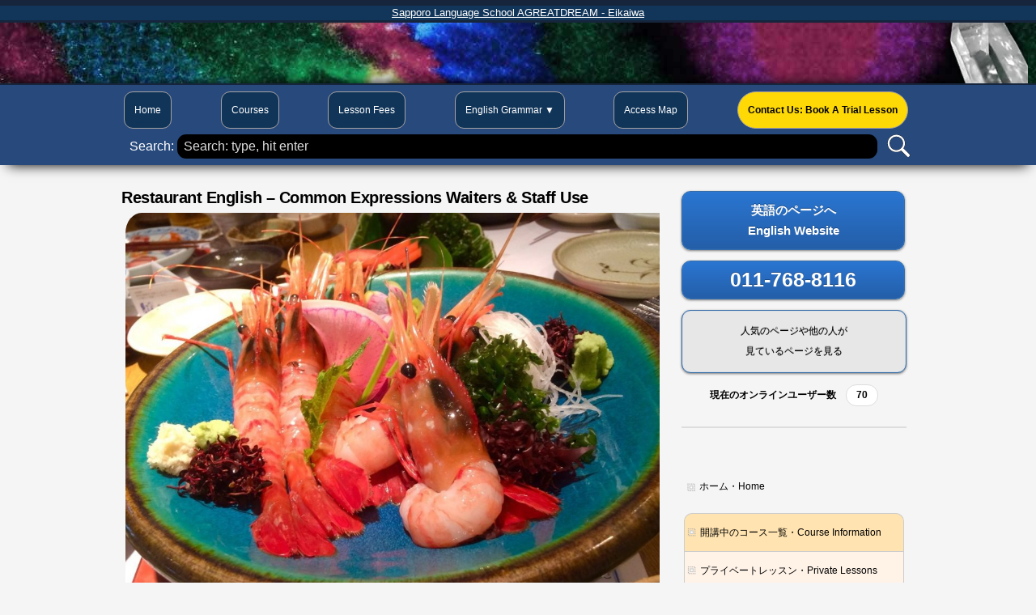

--- FILE ---
content_type: text/html; charset=UTF-8
request_url: https://agreatdream.com/restaurant-english-expressions-waiters-use/
body_size: 33963
content:
<!DOCTYPE html>
<html lang="en-JP">
<!--header-en-h1-seo.php-->
<head>
<meta charset="UTF-8">
<meta name="robots" content="index, follow">
<meta name="viewport" content="width=device-width, initial-scale=1">
<meta name="author" content="Glen Charles Rowell">
<meta name="keywords" content="Sapporo, eikaiwa, English, school, AGREATDREAM">


<meta property="fb:app_id" content="1468746219901627">
<meta property="og:site_name" content="AGREATDREAM Language School | Japanese Lessons & English Lessons in Sapporo">
<meta property="og:url" content="https://agreatdream.com/restaurant-english-expressions-waiters-use/">
<meta property="og:type" content="website">
<meta property="og:title" content="Restaurant English - Common Expressions Waiters &amp; Staff Use">
<!--line-->
<meta property="og:image" content="https://agreatdream.com/wp-content/uploads/2018/07/marudaitei-thumbnail-jpg.webp"><!--line-->
<meta property="og:image:alt" content="Restaurant English - Common Expressions Waiters &amp; Staff Use">
<meta property="og:description" content="When you go to a restaurant, you usually know what is going to happen and that is because eating at a restaurant usually follows a set script. The waiters aren't given one to memorize, of course. But even so, waiters and waitresses usually stick to a very narrow range of English phrases. Here is what you can usually expect to hear when going to a restaurant.">
<meta name="twitter:url" content="https://agreatdream.com/restaurant-english-expressions-waiters-use/">
<meta name="twitter:card" content="summary_large_image">
<meta name="twitter:site" content="@a4jp">
<meta name="twitter:creator" content="@a4jp">
<meta name="twitter:title" content="Restaurant English - Common Expressions Waiters &amp; Staff Use">
<meta name="twitter:description" content="When you go to a restaurant, you usually know what is going to happen and that is because eating at a restaurant usually follows a set script. The waiters aren't given one to memorize, of course. But even so, waiters and waitresses usually stick to a very narrow range of English phrases. Here is what you can usually expect to hear when going to a restaurant.">
<meta name="twitter:image" content="https://agreatdream.com/wp-content/uploads/2018/07/marudaitei-thumbnail-jpg-960x640.webp"><meta name="twitter:image" content="https://agreatdream.com/wp-content/uploads/2018/07/marudaitei-thumbnail-jpg-960x640.webp">
<meta name="twitter:image:alt" content="Restaurant English - Common Expressions Waiters &amp; Staff Use">
<!--?php if ( is_singular() && get_option('thread_comments') ) wp_enqueue_script('comment-reply'); ?-->
<link rel="pingback" href="https://agreatdream.com/xmlrpc.php">
<!--?php wp_enqueue_script('jquery'); ?--><!--this is to defer the jquery script-->
<link rel="preconnect" href="https://www.google.co.jp">
<link rel="preconnect" href="https://stats.g.doubleclick.net">
<link rel="preconnect" href="https://www.google.com">
<link rel="preconnect" href="https://www.google-analytics.com">
<link rel="stylesheet" type="text/css" media="all" href="https://agreatdream.com/wp-content/themes/agreatdream_com_fresh/style.css" />
<style>span.jp{display:none}h2,h3,h4,h5,h6{font-family:'Tungsten A','Tungsten B';font-style:normal}.yay2{border-top:2px solid #16253C}.yay{display:none;margin:10px auto 10px auto;padding:5px;background-color:#FFC;text-align:center}.yay3{font-size:10pt;color:#fff;line-height:140%}.yay4{text-align:center;background-color:#12365a;border-top:7px solid #16253C; border-bottom:3px solid #16253C}.yay5{background-color:#16253C;background-image:url(https://a4jp.xsrv.jp/images/rainbow-stripe-english-lesson-sapporo---agreatdream-com.jpg);height:75px;text-align:center}.yay6{margin:0;padding:0;border:0}@media print{} </style>
<link href="https://agreatdream.com/restaurant-english-expressions-waiters-use/" rel=""><link rel="apple-touch-icon" sizes="192x192" href="https://agreatdream.com/wp-content/uploads/2019/01/agreatdream-com-favicon-192.png">
<link rel="apple-touch-icon" sizes="180x180" href="https://agreatdream.com/wp-content/uploads/2019/01/agreatdream-com-favicon-180.png">
<link rel="canonical" href="https://agreatdream.com/restaurant-english-expressions-waiters-use/">
<script>
function resize_canvas(){canvas = document.getElementById("myCanvas");myCanvas.width = window.innerWidth-20;/*if (myCanvas.width < window.innerWidth){myCanvas.width = window.innerWidth}*/}
</script>
<meta name='robots' content='index, follow, max-image-preview:large, max-snippet:-1, max-video-preview:-1' />

	<!-- This site is optimized with the Yoast SEO plugin v26.8 - https://yoast.com/product/yoast-seo-wordpress/ -->
	<title>Restaurant English - Common Expressions Waiters &amp; Staff Use</title>
	<meta name="description" content="Restaurant English: The main food order... When the waiter or waitress returns, they will ask you for your order: Are you ready to order?" />
	<link rel="canonical" href="https://agreatdream.com/restaurant-english-expressions-waiters-use/" />
	<meta name="twitter:label1" content="Written by" />
	<meta name="twitter:data1" content="Glen Charles Rowell" />
	<meta name="twitter:label2" content="Est. reading time" />
	<meta name="twitter:data2" content="12 minutes" />
	<script type="application/ld+json" class="yoast-schema-graph">{"@context":"https://schema.org","@graph":[{"@type":"Article","@id":"https://agreatdream.com/restaurant-english-expressions-waiters-use/#article","isPartOf":{"@id":"https://agreatdream.com/restaurant-english-expressions-waiters-use/"},"author":{"name":"Glen Charles Rowell","@id":"https://agreatdream.com/#/schema/person/eaa0b1253e4453fb7d4dd4750bb48c87"},"headline":"Restaurant English &#8211; Common Expressions Waiters &amp; Staff Use","datePublished":"2018-07-25T04:44:55+00:00","dateModified":"2026-01-20T00:05:57+00:00","mainEntityOfPage":{"@id":"https://agreatdream.com/restaurant-english-expressions-waiters-use/"},"wordCount":2529,"publisher":{"@id":"https://agreatdream.com/#organization"},"image":{"@id":"https://agreatdream.com/restaurant-english-expressions-waiters-use/#primaryimage"},"thumbnailUrl":"https://agreatdream.com/wp-content/uploads/2018/07/marudaitei-thumbnail-jpg.webp","articleSection":["Dialogue","English","Expressions","Restaurant English"],"inLanguage":"en-US"},{"@type":"WebPage","@id":"https://agreatdream.com/restaurant-english-expressions-waiters-use/","url":"https://agreatdream.com/restaurant-english-expressions-waiters-use/","name":"Restaurant English - Common Expressions Waiters &amp; Staff Use","isPartOf":{"@id":"https://agreatdream.com/#website"},"primaryImageOfPage":{"@id":"https://agreatdream.com/restaurant-english-expressions-waiters-use/#primaryimage"},"image":{"@id":"https://agreatdream.com/restaurant-english-expressions-waiters-use/#primaryimage"},"thumbnailUrl":"https://agreatdream.com/wp-content/uploads/2018/07/marudaitei-thumbnail-jpg.webp","datePublished":"2018-07-25T04:44:55+00:00","dateModified":"2026-01-20T00:05:57+00:00","description":"Restaurant English: The main food order... When the waiter or waitress returns, they will ask you for your order: Are you ready to order?","breadcrumb":{"@id":"https://agreatdream.com/restaurant-english-expressions-waiters-use/#breadcrumb"},"inLanguage":"en-US","potentialAction":[{"@type":"ReadAction","target":["https://agreatdream.com/restaurant-english-expressions-waiters-use/"]}]},{"@type":"ImageObject","inLanguage":"en-US","@id":"https://agreatdream.com/restaurant-english-expressions-waiters-use/#primaryimage","url":"https://agreatdream.com/wp-content/uploads/2018/07/marudaitei-thumbnail-jpg.webp","contentUrl":"https://agreatdream.com/wp-content/uploads/2018/07/marudaitei-thumbnail-jpg.webp","width":1438,"height":959,"caption":"marudaitei thumbnail"},{"@type":"BreadcrumbList","@id":"https://agreatdream.com/restaurant-english-expressions-waiters-use/#breadcrumb","itemListElement":[{"@type":"ListItem","position":1,"name":"Home","item":"https://agreatdream.com/"},{"@type":"ListItem","position":2,"name":"英語と日本語の学習ブログ｜効果的な勉強法と実践コツ | 札幌 英会話 AGREATDREAM","item":"https://agreatdream.com/language-learning-blog-english-amp-japanese-tips-sapporo-eikaiwa-agreatdream/"},{"@type":"ListItem","position":3,"name":"Restaurant English &#8211; Common Expressions Waiters &amp; Staff Use"}]},{"@type":"WebSite","@id":"https://agreatdream.com/#website","url":"https://agreatdream.com/","name":"札幌 英会話 AGREATDREAM 札幌駅前校","description":"011-768-8116","publisher":{"@id":"https://agreatdream.com/#organization"},"potentialAction":[{"@type":"SearchAction","target":{"@type":"EntryPoint","urlTemplate":"https://agreatdream.com/?s={search_term_string}"},"query-input":{"@type":"PropertyValueSpecification","valueRequired":true,"valueName":"search_term_string"}}],"inLanguage":"en-US"},{"@type":"Organization","@id":"https://agreatdream.com/#organization","name":"札幌 英会話 AGREATDREAM","url":"https://agreatdream.com/","logo":{"@type":"ImageObject","inLanguage":"en-US","@id":"https://agreatdream.com/#/schema/logo/image/","url":"https://agreatdream.com/wp-content/uploads/2016/12/agreatdream-square-logo-2000px-2000px.png","contentUrl":"https://agreatdream.com/wp-content/uploads/2016/12/agreatdream-square-logo-2000px-2000px.png","width":2000,"height":2000,"caption":"札幌 英会話 AGREATDREAM"},"image":{"@id":"https://agreatdream.com/#/schema/logo/image/"},"sameAs":["https://www.facebook.com/speaking.english.agreatdream/","https://x.com/a4jp","https://www.instagram.com/a4jpcom/","https://www.linkedin.com/in/glen-charles-rowell","https://jp.pinterest.com/glenrowell/","https://www.youtube.com/user/a4gr"]},{"@type":"Person","@id":"https://agreatdream.com/#/schema/person/eaa0b1253e4453fb7d4dd4750bb48c87","name":"Glen Charles Rowell","description":"Designer Photographer Teacher","sameAs":["https://a4jp.com"]}]}</script>
	<!-- / Yoast SEO plugin. -->


<link rel="alternate" type="application/rss+xml" title="札幌 英会話 AGREATDREAM 札幌駅前校 &raquo; Feed" href="https://agreatdream.com/feed/" />
<link rel="alternate" type="application/rss+xml" title="札幌 英会話 AGREATDREAM 札幌駅前校 &raquo; Comments Feed" href="https://agreatdream.com/comments/feed/" />
		<!-- This site uses the Google Analytics by ExactMetrics plugin v8.11.1 - Using Analytics tracking - https://www.exactmetrics.com/ -->
							<script src="//www.googletagmanager.com/gtag/js?id=G-820SEHQ28K"  data-cfasync="false" data-wpfc-render="false" type="text/javascript" async></script>
			<script data-cfasync="false" data-wpfc-render="false" type="text/javascript">
				var em_version = '8.11.1';
				var em_track_user = true;
				var em_no_track_reason = '';
								var ExactMetricsDefaultLocations = {"page_location":"https:\/\/agreatdream.com\/restaurant-english-expressions-waiters-use\/"};
								if ( typeof ExactMetricsPrivacyGuardFilter === 'function' ) {
					var ExactMetricsLocations = (typeof ExactMetricsExcludeQuery === 'object') ? ExactMetricsPrivacyGuardFilter( ExactMetricsExcludeQuery ) : ExactMetricsPrivacyGuardFilter( ExactMetricsDefaultLocations );
				} else {
					var ExactMetricsLocations = (typeof ExactMetricsExcludeQuery === 'object') ? ExactMetricsExcludeQuery : ExactMetricsDefaultLocations;
				}

								var disableStrs = [
										'ga-disable-G-820SEHQ28K',
									];

				/* Function to detect opted out users */
				function __gtagTrackerIsOptedOut() {
					for (var index = 0; index < disableStrs.length; index++) {
						if (document.cookie.indexOf(disableStrs[index] + '=true') > -1) {
							return true;
						}
					}

					return false;
				}

				/* Disable tracking if the opt-out cookie exists. */
				if (__gtagTrackerIsOptedOut()) {
					for (var index = 0; index < disableStrs.length; index++) {
						window[disableStrs[index]] = true;
					}
				}

				/* Opt-out function */
				function __gtagTrackerOptout() {
					for (var index = 0; index < disableStrs.length; index++) {
						document.cookie = disableStrs[index] + '=true; expires=Thu, 31 Dec 2099 23:59:59 UTC; path=/';
						window[disableStrs[index]] = true;
					}
				}

				if ('undefined' === typeof gaOptout) {
					function gaOptout() {
						__gtagTrackerOptout();
					}
				}
								window.dataLayer = window.dataLayer || [];

				window.ExactMetricsDualTracker = {
					helpers: {},
					trackers: {},
				};
				if (em_track_user) {
					function __gtagDataLayer() {
						dataLayer.push(arguments);
					}

					function __gtagTracker(type, name, parameters) {
						if (!parameters) {
							parameters = {};
						}

						if (parameters.send_to) {
							__gtagDataLayer.apply(null, arguments);
							return;
						}

						if (type === 'event') {
														parameters.send_to = exactmetrics_frontend.v4_id;
							var hookName = name;
							if (typeof parameters['event_category'] !== 'undefined') {
								hookName = parameters['event_category'] + ':' + name;
							}

							if (typeof ExactMetricsDualTracker.trackers[hookName] !== 'undefined') {
								ExactMetricsDualTracker.trackers[hookName](parameters);
							} else {
								__gtagDataLayer('event', name, parameters);
							}
							
						} else {
							__gtagDataLayer.apply(null, arguments);
						}
					}

					__gtagTracker('js', new Date());
					__gtagTracker('set', {
						'developer_id.dNDMyYj': true,
											});
					if ( ExactMetricsLocations.page_location ) {
						__gtagTracker('set', ExactMetricsLocations);
					}
										__gtagTracker('config', 'G-820SEHQ28K', {"forceSSL":"true","link_attribution":"true"} );
										window.gtag = __gtagTracker;										(function () {
						/* https://developers.google.com/analytics/devguides/collection/analyticsjs/ */
						/* ga and __gaTracker compatibility shim. */
						var noopfn = function () {
							return null;
						};
						var newtracker = function () {
							return new Tracker();
						};
						var Tracker = function () {
							return null;
						};
						var p = Tracker.prototype;
						p.get = noopfn;
						p.set = noopfn;
						p.send = function () {
							var args = Array.prototype.slice.call(arguments);
							args.unshift('send');
							__gaTracker.apply(null, args);
						};
						var __gaTracker = function () {
							var len = arguments.length;
							if (len === 0) {
								return;
							}
							var f = arguments[len - 1];
							if (typeof f !== 'object' || f === null || typeof f.hitCallback !== 'function') {
								if ('send' === arguments[0]) {
									var hitConverted, hitObject = false, action;
									if ('event' === arguments[1]) {
										if ('undefined' !== typeof arguments[3]) {
											hitObject = {
												'eventAction': arguments[3],
												'eventCategory': arguments[2],
												'eventLabel': arguments[4],
												'value': arguments[5] ? arguments[5] : 1,
											}
										}
									}
									if ('pageview' === arguments[1]) {
										if ('undefined' !== typeof arguments[2]) {
											hitObject = {
												'eventAction': 'page_view',
												'page_path': arguments[2],
											}
										}
									}
									if (typeof arguments[2] === 'object') {
										hitObject = arguments[2];
									}
									if (typeof arguments[5] === 'object') {
										Object.assign(hitObject, arguments[5]);
									}
									if ('undefined' !== typeof arguments[1].hitType) {
										hitObject = arguments[1];
										if ('pageview' === hitObject.hitType) {
											hitObject.eventAction = 'page_view';
										}
									}
									if (hitObject) {
										action = 'timing' === arguments[1].hitType ? 'timing_complete' : hitObject.eventAction;
										hitConverted = mapArgs(hitObject);
										__gtagTracker('event', action, hitConverted);
									}
								}
								return;
							}

							function mapArgs(args) {
								var arg, hit = {};
								var gaMap = {
									'eventCategory': 'event_category',
									'eventAction': 'event_action',
									'eventLabel': 'event_label',
									'eventValue': 'event_value',
									'nonInteraction': 'non_interaction',
									'timingCategory': 'event_category',
									'timingVar': 'name',
									'timingValue': 'value',
									'timingLabel': 'event_label',
									'page': 'page_path',
									'location': 'page_location',
									'title': 'page_title',
									'referrer' : 'page_referrer',
								};
								for (arg in args) {
																		if (!(!args.hasOwnProperty(arg) || !gaMap.hasOwnProperty(arg))) {
										hit[gaMap[arg]] = args[arg];
									} else {
										hit[arg] = args[arg];
									}
								}
								return hit;
							}

							try {
								f.hitCallback();
							} catch (ex) {
							}
						};
						__gaTracker.create = newtracker;
						__gaTracker.getByName = newtracker;
						__gaTracker.getAll = function () {
							return [];
						};
						__gaTracker.remove = noopfn;
						__gaTracker.loaded = true;
						window['__gaTracker'] = __gaTracker;
					})();
									} else {
										console.log("");
					(function () {
						function __gtagTracker() {
							return null;
						}

						window['__gtagTracker'] = __gtagTracker;
						window['gtag'] = __gtagTracker;
					})();
									}
			</script>
							<!-- / Google Analytics by ExactMetrics -->
		<style id='wp-img-auto-sizes-contain-inline-css' type='text/css'>
img:is([sizes=auto i],[sizes^="auto," i]){contain-intrinsic-size:3000px 1500px}
/*# sourceURL=wp-img-auto-sizes-contain-inline-css */
</style>
<style id='wp-block-library-inline-css' type='text/css'>
:root{--wp-block-synced-color:#7a00df;--wp-block-synced-color--rgb:122,0,223;--wp-bound-block-color:var(--wp-block-synced-color);--wp-editor-canvas-background:#ddd;--wp-admin-theme-color:#007cba;--wp-admin-theme-color--rgb:0,124,186;--wp-admin-theme-color-darker-10:#006ba1;--wp-admin-theme-color-darker-10--rgb:0,107,160.5;--wp-admin-theme-color-darker-20:#005a87;--wp-admin-theme-color-darker-20--rgb:0,90,135;--wp-admin-border-width-focus:2px}@media (min-resolution:192dpi){:root{--wp-admin-border-width-focus:1.5px}}.wp-element-button{cursor:pointer}:root .has-very-light-gray-background-color{background-color:#eee}:root .has-very-dark-gray-background-color{background-color:#313131}:root .has-very-light-gray-color{color:#eee}:root .has-very-dark-gray-color{color:#313131}:root .has-vivid-green-cyan-to-vivid-cyan-blue-gradient-background{background:linear-gradient(135deg,#00d084,#0693e3)}:root .has-purple-crush-gradient-background{background:linear-gradient(135deg,#34e2e4,#4721fb 50%,#ab1dfe)}:root .has-hazy-dawn-gradient-background{background:linear-gradient(135deg,#faaca8,#dad0ec)}:root .has-subdued-olive-gradient-background{background:linear-gradient(135deg,#fafae1,#67a671)}:root .has-atomic-cream-gradient-background{background:linear-gradient(135deg,#fdd79a,#004a59)}:root .has-nightshade-gradient-background{background:linear-gradient(135deg,#330968,#31cdcf)}:root .has-midnight-gradient-background{background:linear-gradient(135deg,#020381,#2874fc)}:root{--wp--preset--font-size--normal:16px;--wp--preset--font-size--huge:42px}.has-regular-font-size{font-size:1em}.has-larger-font-size{font-size:2.625em}.has-normal-font-size{font-size:var(--wp--preset--font-size--normal)}.has-huge-font-size{font-size:var(--wp--preset--font-size--huge)}.has-text-align-center{text-align:center}.has-text-align-left{text-align:left}.has-text-align-right{text-align:right}.has-fit-text{white-space:nowrap!important}#end-resizable-editor-section{display:none}.aligncenter{clear:both}.items-justified-left{justify-content:flex-start}.items-justified-center{justify-content:center}.items-justified-right{justify-content:flex-end}.items-justified-space-between{justify-content:space-between}.screen-reader-text{border:0;clip-path:inset(50%);height:1px;margin:-1px;overflow:hidden;padding:0;position:absolute;width:1px;word-wrap:normal!important}.screen-reader-text:focus{background-color:#ddd;clip-path:none;color:#444;display:block;font-size:1em;height:auto;left:5px;line-height:normal;padding:15px 23px 14px;text-decoration:none;top:5px;width:auto;z-index:100000}html :where(.has-border-color){border-style:solid}html :where([style*=border-top-color]){border-top-style:solid}html :where([style*=border-right-color]){border-right-style:solid}html :where([style*=border-bottom-color]){border-bottom-style:solid}html :where([style*=border-left-color]){border-left-style:solid}html :where([style*=border-width]){border-style:solid}html :where([style*=border-top-width]){border-top-style:solid}html :where([style*=border-right-width]){border-right-style:solid}html :where([style*=border-bottom-width]){border-bottom-style:solid}html :where([style*=border-left-width]){border-left-style:solid}html :where(img[class*=wp-image-]){height:auto;max-width:100%}:where(figure){margin:0 0 1em}html :where(.is-position-sticky){--wp-admin--admin-bar--position-offset:var(--wp-admin--admin-bar--height,0px)}@media screen and (max-width:600px){html :where(.is-position-sticky){--wp-admin--admin-bar--position-offset:0px}}

/*# sourceURL=wp-block-library-inline-css */
</style><style id='wp-block-gallery-inline-css' type='text/css'>
.blocks-gallery-grid:not(.has-nested-images),.wp-block-gallery:not(.has-nested-images){display:flex;flex-wrap:wrap;list-style-type:none;margin:0;padding:0}.blocks-gallery-grid:not(.has-nested-images) .blocks-gallery-image,.blocks-gallery-grid:not(.has-nested-images) .blocks-gallery-item,.wp-block-gallery:not(.has-nested-images) .blocks-gallery-image,.wp-block-gallery:not(.has-nested-images) .blocks-gallery-item{display:flex;flex-direction:column;flex-grow:1;justify-content:center;margin:0 1em 1em 0;position:relative;width:calc(50% - 1em)}.blocks-gallery-grid:not(.has-nested-images) .blocks-gallery-image:nth-of-type(2n),.blocks-gallery-grid:not(.has-nested-images) .blocks-gallery-item:nth-of-type(2n),.wp-block-gallery:not(.has-nested-images) .blocks-gallery-image:nth-of-type(2n),.wp-block-gallery:not(.has-nested-images) .blocks-gallery-item:nth-of-type(2n){margin-right:0}.blocks-gallery-grid:not(.has-nested-images) .blocks-gallery-image figure,.blocks-gallery-grid:not(.has-nested-images) .blocks-gallery-item figure,.wp-block-gallery:not(.has-nested-images) .blocks-gallery-image figure,.wp-block-gallery:not(.has-nested-images) .blocks-gallery-item figure{align-items:flex-end;display:flex;height:100%;justify-content:flex-start;margin:0}.blocks-gallery-grid:not(.has-nested-images) .blocks-gallery-image img,.blocks-gallery-grid:not(.has-nested-images) .blocks-gallery-item img,.wp-block-gallery:not(.has-nested-images) .blocks-gallery-image img,.wp-block-gallery:not(.has-nested-images) .blocks-gallery-item img{display:block;height:auto;max-width:100%;width:auto}.blocks-gallery-grid:not(.has-nested-images) .blocks-gallery-image figcaption,.blocks-gallery-grid:not(.has-nested-images) .blocks-gallery-item figcaption,.wp-block-gallery:not(.has-nested-images) .blocks-gallery-image figcaption,.wp-block-gallery:not(.has-nested-images) .blocks-gallery-item figcaption{background:linear-gradient(0deg,#000000b3,#0000004d 70%,#0000);bottom:0;box-sizing:border-box;color:#fff;font-size:.8em;margin:0;max-height:100%;overflow:auto;padding:3em .77em .7em;position:absolute;text-align:center;width:100%;z-index:2}.blocks-gallery-grid:not(.has-nested-images) .blocks-gallery-image figcaption img,.blocks-gallery-grid:not(.has-nested-images) .blocks-gallery-item figcaption img,.wp-block-gallery:not(.has-nested-images) .blocks-gallery-image figcaption img,.wp-block-gallery:not(.has-nested-images) .blocks-gallery-item figcaption img{display:inline}.blocks-gallery-grid:not(.has-nested-images) figcaption,.wp-block-gallery:not(.has-nested-images) figcaption{flex-grow:1}.blocks-gallery-grid:not(.has-nested-images).is-cropped .blocks-gallery-image a,.blocks-gallery-grid:not(.has-nested-images).is-cropped .blocks-gallery-image img,.blocks-gallery-grid:not(.has-nested-images).is-cropped .blocks-gallery-item a,.blocks-gallery-grid:not(.has-nested-images).is-cropped .blocks-gallery-item img,.wp-block-gallery:not(.has-nested-images).is-cropped .blocks-gallery-image a,.wp-block-gallery:not(.has-nested-images).is-cropped .blocks-gallery-image img,.wp-block-gallery:not(.has-nested-images).is-cropped .blocks-gallery-item a,.wp-block-gallery:not(.has-nested-images).is-cropped .blocks-gallery-item img{flex:1;height:100%;object-fit:cover;width:100%}.blocks-gallery-grid:not(.has-nested-images).columns-1 .blocks-gallery-image,.blocks-gallery-grid:not(.has-nested-images).columns-1 .blocks-gallery-item,.wp-block-gallery:not(.has-nested-images).columns-1 .blocks-gallery-image,.wp-block-gallery:not(.has-nested-images).columns-1 .blocks-gallery-item{margin-right:0;width:100%}@media (min-width:600px){.blocks-gallery-grid:not(.has-nested-images).columns-3 .blocks-gallery-image,.blocks-gallery-grid:not(.has-nested-images).columns-3 .blocks-gallery-item,.wp-block-gallery:not(.has-nested-images).columns-3 .blocks-gallery-image,.wp-block-gallery:not(.has-nested-images).columns-3 .blocks-gallery-item{margin-right:1em;width:calc(33.33333% - .66667em)}.blocks-gallery-grid:not(.has-nested-images).columns-4 .blocks-gallery-image,.blocks-gallery-grid:not(.has-nested-images).columns-4 .blocks-gallery-item,.wp-block-gallery:not(.has-nested-images).columns-4 .blocks-gallery-image,.wp-block-gallery:not(.has-nested-images).columns-4 .blocks-gallery-item{margin-right:1em;width:calc(25% - .75em)}.blocks-gallery-grid:not(.has-nested-images).columns-5 .blocks-gallery-image,.blocks-gallery-grid:not(.has-nested-images).columns-5 .blocks-gallery-item,.wp-block-gallery:not(.has-nested-images).columns-5 .blocks-gallery-image,.wp-block-gallery:not(.has-nested-images).columns-5 .blocks-gallery-item{margin-right:1em;width:calc(20% - .8em)}.blocks-gallery-grid:not(.has-nested-images).columns-6 .blocks-gallery-image,.blocks-gallery-grid:not(.has-nested-images).columns-6 .blocks-gallery-item,.wp-block-gallery:not(.has-nested-images).columns-6 .blocks-gallery-image,.wp-block-gallery:not(.has-nested-images).columns-6 .blocks-gallery-item{margin-right:1em;width:calc(16.66667% - .83333em)}.blocks-gallery-grid:not(.has-nested-images).columns-7 .blocks-gallery-image,.blocks-gallery-grid:not(.has-nested-images).columns-7 .blocks-gallery-item,.wp-block-gallery:not(.has-nested-images).columns-7 .blocks-gallery-image,.wp-block-gallery:not(.has-nested-images).columns-7 .blocks-gallery-item{margin-right:1em;width:calc(14.28571% - .85714em)}.blocks-gallery-grid:not(.has-nested-images).columns-8 .blocks-gallery-image,.blocks-gallery-grid:not(.has-nested-images).columns-8 .blocks-gallery-item,.wp-block-gallery:not(.has-nested-images).columns-8 .blocks-gallery-image,.wp-block-gallery:not(.has-nested-images).columns-8 .blocks-gallery-item{margin-right:1em;width:calc(12.5% - .875em)}.blocks-gallery-grid:not(.has-nested-images).columns-1 .blocks-gallery-image:nth-of-type(1n),.blocks-gallery-grid:not(.has-nested-images).columns-1 .blocks-gallery-item:nth-of-type(1n),.blocks-gallery-grid:not(.has-nested-images).columns-2 .blocks-gallery-image:nth-of-type(2n),.blocks-gallery-grid:not(.has-nested-images).columns-2 .blocks-gallery-item:nth-of-type(2n),.blocks-gallery-grid:not(.has-nested-images).columns-3 .blocks-gallery-image:nth-of-type(3n),.blocks-gallery-grid:not(.has-nested-images).columns-3 .blocks-gallery-item:nth-of-type(3n),.blocks-gallery-grid:not(.has-nested-images).columns-4 .blocks-gallery-image:nth-of-type(4n),.blocks-gallery-grid:not(.has-nested-images).columns-4 .blocks-gallery-item:nth-of-type(4n),.blocks-gallery-grid:not(.has-nested-images).columns-5 .blocks-gallery-image:nth-of-type(5n),.blocks-gallery-grid:not(.has-nested-images).columns-5 .blocks-gallery-item:nth-of-type(5n),.blocks-gallery-grid:not(.has-nested-images).columns-6 .blocks-gallery-image:nth-of-type(6n),.blocks-gallery-grid:not(.has-nested-images).columns-6 .blocks-gallery-item:nth-of-type(6n),.blocks-gallery-grid:not(.has-nested-images).columns-7 .blocks-gallery-image:nth-of-type(7n),.blocks-gallery-grid:not(.has-nested-images).columns-7 .blocks-gallery-item:nth-of-type(7n),.blocks-gallery-grid:not(.has-nested-images).columns-8 .blocks-gallery-image:nth-of-type(8n),.blocks-gallery-grid:not(.has-nested-images).columns-8 .blocks-gallery-item:nth-of-type(8n),.wp-block-gallery:not(.has-nested-images).columns-1 .blocks-gallery-image:nth-of-type(1n),.wp-block-gallery:not(.has-nested-images).columns-1 .blocks-gallery-item:nth-of-type(1n),.wp-block-gallery:not(.has-nested-images).columns-2 .blocks-gallery-image:nth-of-type(2n),.wp-block-gallery:not(.has-nested-images).columns-2 .blocks-gallery-item:nth-of-type(2n),.wp-block-gallery:not(.has-nested-images).columns-3 .blocks-gallery-image:nth-of-type(3n),.wp-block-gallery:not(.has-nested-images).columns-3 .blocks-gallery-item:nth-of-type(3n),.wp-block-gallery:not(.has-nested-images).columns-4 .blocks-gallery-image:nth-of-type(4n),.wp-block-gallery:not(.has-nested-images).columns-4 .blocks-gallery-item:nth-of-type(4n),.wp-block-gallery:not(.has-nested-images).columns-5 .blocks-gallery-image:nth-of-type(5n),.wp-block-gallery:not(.has-nested-images).columns-5 .blocks-gallery-item:nth-of-type(5n),.wp-block-gallery:not(.has-nested-images).columns-6 .blocks-gallery-image:nth-of-type(6n),.wp-block-gallery:not(.has-nested-images).columns-6 .blocks-gallery-item:nth-of-type(6n),.wp-block-gallery:not(.has-nested-images).columns-7 .blocks-gallery-image:nth-of-type(7n),.wp-block-gallery:not(.has-nested-images).columns-7 .blocks-gallery-item:nth-of-type(7n),.wp-block-gallery:not(.has-nested-images).columns-8 .blocks-gallery-image:nth-of-type(8n),.wp-block-gallery:not(.has-nested-images).columns-8 .blocks-gallery-item:nth-of-type(8n){margin-right:0}}.blocks-gallery-grid:not(.has-nested-images) .blocks-gallery-image:last-child,.blocks-gallery-grid:not(.has-nested-images) .blocks-gallery-item:last-child,.wp-block-gallery:not(.has-nested-images) .blocks-gallery-image:last-child,.wp-block-gallery:not(.has-nested-images) .blocks-gallery-item:last-child{margin-right:0}.blocks-gallery-grid:not(.has-nested-images).alignleft,.blocks-gallery-grid:not(.has-nested-images).alignright,.wp-block-gallery:not(.has-nested-images).alignleft,.wp-block-gallery:not(.has-nested-images).alignright{max-width:420px;width:100%}.blocks-gallery-grid:not(.has-nested-images).aligncenter .blocks-gallery-item figure,.wp-block-gallery:not(.has-nested-images).aligncenter .blocks-gallery-item figure{justify-content:center}.wp-block-gallery:not(.is-cropped) .blocks-gallery-item{align-self:flex-start}figure.wp-block-gallery.has-nested-images{align-items:normal}.wp-block-gallery.has-nested-images figure.wp-block-image:not(#individual-image){margin:0;width:calc(50% - var(--wp--style--unstable-gallery-gap, 16px)/2)}.wp-block-gallery.has-nested-images figure.wp-block-image{box-sizing:border-box;display:flex;flex-direction:column;flex-grow:1;justify-content:center;max-width:100%;position:relative}.wp-block-gallery.has-nested-images figure.wp-block-image>a,.wp-block-gallery.has-nested-images figure.wp-block-image>div{flex-direction:column;flex-grow:1;margin:0}.wp-block-gallery.has-nested-images figure.wp-block-image img{display:block;height:auto;max-width:100%!important;width:auto}.wp-block-gallery.has-nested-images figure.wp-block-image figcaption,.wp-block-gallery.has-nested-images figure.wp-block-image:has(figcaption):before{bottom:0;left:0;max-height:100%;position:absolute;right:0}.wp-block-gallery.has-nested-images figure.wp-block-image:has(figcaption):before{backdrop-filter:blur(3px);content:"";height:100%;-webkit-mask-image:linear-gradient(0deg,#000 20%,#0000);mask-image:linear-gradient(0deg,#000 20%,#0000);max-height:40%;pointer-events:none}.wp-block-gallery.has-nested-images figure.wp-block-image figcaption{box-sizing:border-box;color:#fff;font-size:13px;margin:0;overflow:auto;padding:1em;text-align:center;text-shadow:0 0 1.5px #000}.wp-block-gallery.has-nested-images figure.wp-block-image figcaption::-webkit-scrollbar{height:12px;width:12px}.wp-block-gallery.has-nested-images figure.wp-block-image figcaption::-webkit-scrollbar-track{background-color:initial}.wp-block-gallery.has-nested-images figure.wp-block-image figcaption::-webkit-scrollbar-thumb{background-clip:padding-box;background-color:initial;border:3px solid #0000;border-radius:8px}.wp-block-gallery.has-nested-images figure.wp-block-image figcaption:focus-within::-webkit-scrollbar-thumb,.wp-block-gallery.has-nested-images figure.wp-block-image figcaption:focus::-webkit-scrollbar-thumb,.wp-block-gallery.has-nested-images figure.wp-block-image figcaption:hover::-webkit-scrollbar-thumb{background-color:#fffc}.wp-block-gallery.has-nested-images figure.wp-block-image figcaption{scrollbar-color:#0000 #0000;scrollbar-gutter:stable both-edges;scrollbar-width:thin}.wp-block-gallery.has-nested-images figure.wp-block-image figcaption:focus,.wp-block-gallery.has-nested-images figure.wp-block-image figcaption:focus-within,.wp-block-gallery.has-nested-images figure.wp-block-image figcaption:hover{scrollbar-color:#fffc #0000}.wp-block-gallery.has-nested-images figure.wp-block-image figcaption{will-change:transform}@media (hover:none){.wp-block-gallery.has-nested-images figure.wp-block-image figcaption{scrollbar-color:#fffc #0000}}.wp-block-gallery.has-nested-images figure.wp-block-image figcaption{background:linear-gradient(0deg,#0006,#0000)}.wp-block-gallery.has-nested-images figure.wp-block-image figcaption img{display:inline}.wp-block-gallery.has-nested-images figure.wp-block-image figcaption a{color:inherit}.wp-block-gallery.has-nested-images figure.wp-block-image.has-custom-border img{box-sizing:border-box}.wp-block-gallery.has-nested-images figure.wp-block-image.has-custom-border>a,.wp-block-gallery.has-nested-images figure.wp-block-image.has-custom-border>div,.wp-block-gallery.has-nested-images figure.wp-block-image.is-style-rounded>a,.wp-block-gallery.has-nested-images figure.wp-block-image.is-style-rounded>div{flex:1 1 auto}.wp-block-gallery.has-nested-images figure.wp-block-image.has-custom-border figcaption,.wp-block-gallery.has-nested-images figure.wp-block-image.is-style-rounded figcaption{background:none;color:inherit;flex:initial;margin:0;padding:10px 10px 9px;position:relative;text-shadow:none}.wp-block-gallery.has-nested-images figure.wp-block-image.has-custom-border:before,.wp-block-gallery.has-nested-images figure.wp-block-image.is-style-rounded:before{content:none}.wp-block-gallery.has-nested-images figcaption{flex-basis:100%;flex-grow:1;text-align:center}.wp-block-gallery.has-nested-images:not(.is-cropped) figure.wp-block-image:not(#individual-image){margin-bottom:auto;margin-top:0}.wp-block-gallery.has-nested-images.is-cropped figure.wp-block-image:not(#individual-image){align-self:inherit}.wp-block-gallery.has-nested-images.is-cropped figure.wp-block-image:not(#individual-image)>a,.wp-block-gallery.has-nested-images.is-cropped figure.wp-block-image:not(#individual-image)>div:not(.components-drop-zone){display:flex}.wp-block-gallery.has-nested-images.is-cropped figure.wp-block-image:not(#individual-image) a,.wp-block-gallery.has-nested-images.is-cropped figure.wp-block-image:not(#individual-image) img{flex:1 0 0%;height:100%;object-fit:cover;width:100%}.wp-block-gallery.has-nested-images.columns-1 figure.wp-block-image:not(#individual-image){width:100%}@media (min-width:600px){.wp-block-gallery.has-nested-images.columns-3 figure.wp-block-image:not(#individual-image){width:calc(33.33333% - var(--wp--style--unstable-gallery-gap, 16px)*.66667)}.wp-block-gallery.has-nested-images.columns-4 figure.wp-block-image:not(#individual-image){width:calc(25% - var(--wp--style--unstable-gallery-gap, 16px)*.75)}.wp-block-gallery.has-nested-images.columns-5 figure.wp-block-image:not(#individual-image){width:calc(20% - var(--wp--style--unstable-gallery-gap, 16px)*.8)}.wp-block-gallery.has-nested-images.columns-6 figure.wp-block-image:not(#individual-image){width:calc(16.66667% - var(--wp--style--unstable-gallery-gap, 16px)*.83333)}.wp-block-gallery.has-nested-images.columns-7 figure.wp-block-image:not(#individual-image){width:calc(14.28571% - var(--wp--style--unstable-gallery-gap, 16px)*.85714)}.wp-block-gallery.has-nested-images.columns-8 figure.wp-block-image:not(#individual-image){width:calc(12.5% - var(--wp--style--unstable-gallery-gap, 16px)*.875)}.wp-block-gallery.has-nested-images.columns-default figure.wp-block-image:not(#individual-image){width:calc(33.33% - var(--wp--style--unstable-gallery-gap, 16px)*.66667)}.wp-block-gallery.has-nested-images.columns-default figure.wp-block-image:not(#individual-image):first-child:nth-last-child(2),.wp-block-gallery.has-nested-images.columns-default figure.wp-block-image:not(#individual-image):first-child:nth-last-child(2)~figure.wp-block-image:not(#individual-image){width:calc(50% - var(--wp--style--unstable-gallery-gap, 16px)*.5)}.wp-block-gallery.has-nested-images.columns-default figure.wp-block-image:not(#individual-image):first-child:last-child{width:100%}}.wp-block-gallery.has-nested-images.alignleft,.wp-block-gallery.has-nested-images.alignright{max-width:420px;width:100%}.wp-block-gallery.has-nested-images.aligncenter{justify-content:center}
/*# sourceURL=https://agreatdream.com/wp-includes/blocks/gallery/style.min.css */
</style>
<style id='wp-block-heading-inline-css' type='text/css'>
h1:where(.wp-block-heading).has-background,h2:where(.wp-block-heading).has-background,h3:where(.wp-block-heading).has-background,h4:where(.wp-block-heading).has-background,h5:where(.wp-block-heading).has-background,h6:where(.wp-block-heading).has-background{padding:1.25em 2.375em}h1.has-text-align-left[style*=writing-mode]:where([style*=vertical-lr]),h1.has-text-align-right[style*=writing-mode]:where([style*=vertical-rl]),h2.has-text-align-left[style*=writing-mode]:where([style*=vertical-lr]),h2.has-text-align-right[style*=writing-mode]:where([style*=vertical-rl]),h3.has-text-align-left[style*=writing-mode]:where([style*=vertical-lr]),h3.has-text-align-right[style*=writing-mode]:where([style*=vertical-rl]),h4.has-text-align-left[style*=writing-mode]:where([style*=vertical-lr]),h4.has-text-align-right[style*=writing-mode]:where([style*=vertical-rl]),h5.has-text-align-left[style*=writing-mode]:where([style*=vertical-lr]),h5.has-text-align-right[style*=writing-mode]:where([style*=vertical-rl]),h6.has-text-align-left[style*=writing-mode]:where([style*=vertical-lr]),h6.has-text-align-right[style*=writing-mode]:where([style*=vertical-rl]){rotate:180deg}
/*# sourceURL=https://agreatdream.com/wp-includes/blocks/heading/style.min.css */
</style>
<style id='wp-block-image-inline-css' type='text/css'>
.wp-block-image>a,.wp-block-image>figure>a{display:inline-block}.wp-block-image img{box-sizing:border-box;height:auto;max-width:100%;vertical-align:bottom}@media not (prefers-reduced-motion){.wp-block-image img.hide{visibility:hidden}.wp-block-image img.show{animation:show-content-image .4s}}.wp-block-image[style*=border-radius] img,.wp-block-image[style*=border-radius]>a{border-radius:inherit}.wp-block-image.has-custom-border img{box-sizing:border-box}.wp-block-image.aligncenter{text-align:center}.wp-block-image.alignfull>a,.wp-block-image.alignwide>a{width:100%}.wp-block-image.alignfull img,.wp-block-image.alignwide img{height:auto;width:100%}.wp-block-image .aligncenter,.wp-block-image .alignleft,.wp-block-image .alignright,.wp-block-image.aligncenter,.wp-block-image.alignleft,.wp-block-image.alignright{display:table}.wp-block-image .aligncenter>figcaption,.wp-block-image .alignleft>figcaption,.wp-block-image .alignright>figcaption,.wp-block-image.aligncenter>figcaption,.wp-block-image.alignleft>figcaption,.wp-block-image.alignright>figcaption{caption-side:bottom;display:table-caption}.wp-block-image .alignleft{float:left;margin:.5em 1em .5em 0}.wp-block-image .alignright{float:right;margin:.5em 0 .5em 1em}.wp-block-image .aligncenter{margin-left:auto;margin-right:auto}.wp-block-image :where(figcaption){margin-bottom:1em;margin-top:.5em}.wp-block-image.is-style-circle-mask img{border-radius:9999px}@supports ((-webkit-mask-image:none) or (mask-image:none)) or (-webkit-mask-image:none){.wp-block-image.is-style-circle-mask img{border-radius:0;-webkit-mask-image:url('data:image/svg+xml;utf8,<svg viewBox="0 0 100 100" xmlns="http://www.w3.org/2000/svg"><circle cx="50" cy="50" r="50"/></svg>');mask-image:url('data:image/svg+xml;utf8,<svg viewBox="0 0 100 100" xmlns="http://www.w3.org/2000/svg"><circle cx="50" cy="50" r="50"/></svg>');mask-mode:alpha;-webkit-mask-position:center;mask-position:center;-webkit-mask-repeat:no-repeat;mask-repeat:no-repeat;-webkit-mask-size:contain;mask-size:contain}}:root :where(.wp-block-image.is-style-rounded img,.wp-block-image .is-style-rounded img){border-radius:9999px}.wp-block-image figure{margin:0}.wp-lightbox-container{display:flex;flex-direction:column;position:relative}.wp-lightbox-container img{cursor:zoom-in}.wp-lightbox-container img:hover+button{opacity:1}.wp-lightbox-container button{align-items:center;backdrop-filter:blur(16px) saturate(180%);background-color:#5a5a5a40;border:none;border-radius:4px;cursor:zoom-in;display:flex;height:20px;justify-content:center;opacity:0;padding:0;position:absolute;right:16px;text-align:center;top:16px;width:20px;z-index:100}@media not (prefers-reduced-motion){.wp-lightbox-container button{transition:opacity .2s ease}}.wp-lightbox-container button:focus-visible{outline:3px auto #5a5a5a40;outline:3px auto -webkit-focus-ring-color;outline-offset:3px}.wp-lightbox-container button:hover{cursor:pointer;opacity:1}.wp-lightbox-container button:focus{opacity:1}.wp-lightbox-container button:focus,.wp-lightbox-container button:hover,.wp-lightbox-container button:not(:hover):not(:active):not(.has-background){background-color:#5a5a5a40;border:none}.wp-lightbox-overlay{box-sizing:border-box;cursor:zoom-out;height:100vh;left:0;overflow:hidden;position:fixed;top:0;visibility:hidden;width:100%;z-index:100000}.wp-lightbox-overlay .close-button{align-items:center;cursor:pointer;display:flex;justify-content:center;min-height:40px;min-width:40px;padding:0;position:absolute;right:calc(env(safe-area-inset-right) + 16px);top:calc(env(safe-area-inset-top) + 16px);z-index:5000000}.wp-lightbox-overlay .close-button:focus,.wp-lightbox-overlay .close-button:hover,.wp-lightbox-overlay .close-button:not(:hover):not(:active):not(.has-background){background:none;border:none}.wp-lightbox-overlay .lightbox-image-container{height:var(--wp--lightbox-container-height);left:50%;overflow:hidden;position:absolute;top:50%;transform:translate(-50%,-50%);transform-origin:top left;width:var(--wp--lightbox-container-width);z-index:9999999999}.wp-lightbox-overlay .wp-block-image{align-items:center;box-sizing:border-box;display:flex;height:100%;justify-content:center;margin:0;position:relative;transform-origin:0 0;width:100%;z-index:3000000}.wp-lightbox-overlay .wp-block-image img{height:var(--wp--lightbox-image-height);min-height:var(--wp--lightbox-image-height);min-width:var(--wp--lightbox-image-width);width:var(--wp--lightbox-image-width)}.wp-lightbox-overlay .wp-block-image figcaption{display:none}.wp-lightbox-overlay button{background:none;border:none}.wp-lightbox-overlay .scrim{background-color:#fff;height:100%;opacity:.9;position:absolute;width:100%;z-index:2000000}.wp-lightbox-overlay.active{visibility:visible}@media not (prefers-reduced-motion){.wp-lightbox-overlay.active{animation:turn-on-visibility .25s both}.wp-lightbox-overlay.active img{animation:turn-on-visibility .35s both}.wp-lightbox-overlay.show-closing-animation:not(.active){animation:turn-off-visibility .35s both}.wp-lightbox-overlay.show-closing-animation:not(.active) img{animation:turn-off-visibility .25s both}.wp-lightbox-overlay.zoom.active{animation:none;opacity:1;visibility:visible}.wp-lightbox-overlay.zoom.active .lightbox-image-container{animation:lightbox-zoom-in .4s}.wp-lightbox-overlay.zoom.active .lightbox-image-container img{animation:none}.wp-lightbox-overlay.zoom.active .scrim{animation:turn-on-visibility .4s forwards}.wp-lightbox-overlay.zoom.show-closing-animation:not(.active){animation:none}.wp-lightbox-overlay.zoom.show-closing-animation:not(.active) .lightbox-image-container{animation:lightbox-zoom-out .4s}.wp-lightbox-overlay.zoom.show-closing-animation:not(.active) .lightbox-image-container img{animation:none}.wp-lightbox-overlay.zoom.show-closing-animation:not(.active) .scrim{animation:turn-off-visibility .4s forwards}}@keyframes show-content-image{0%{visibility:hidden}99%{visibility:hidden}to{visibility:visible}}@keyframes turn-on-visibility{0%{opacity:0}to{opacity:1}}@keyframes turn-off-visibility{0%{opacity:1;visibility:visible}99%{opacity:0;visibility:visible}to{opacity:0;visibility:hidden}}@keyframes lightbox-zoom-in{0%{transform:translate(calc((-100vw + var(--wp--lightbox-scrollbar-width))/2 + var(--wp--lightbox-initial-left-position)),calc(-50vh + var(--wp--lightbox-initial-top-position))) scale(var(--wp--lightbox-scale))}to{transform:translate(-50%,-50%) scale(1)}}@keyframes lightbox-zoom-out{0%{transform:translate(-50%,-50%) scale(1);visibility:visible}99%{visibility:visible}to{transform:translate(calc((-100vw + var(--wp--lightbox-scrollbar-width))/2 + var(--wp--lightbox-initial-left-position)),calc(-50vh + var(--wp--lightbox-initial-top-position))) scale(var(--wp--lightbox-scale));visibility:hidden}}
/*# sourceURL=https://agreatdream.com/wp-includes/blocks/image/style.min.css */
</style>
<style id='wp-block-list-inline-css' type='text/css'>
ol,ul{box-sizing:border-box}:root :where(.wp-block-list.has-background){padding:1.25em 2.375em}
/*# sourceURL=https://agreatdream.com/wp-includes/blocks/list/style.min.css */
</style>
<style id='wp-block-paragraph-inline-css' type='text/css'>
.is-small-text{font-size:.875em}.is-regular-text{font-size:1em}.is-large-text{font-size:2.25em}.is-larger-text{font-size:3em}.has-drop-cap:not(:focus):first-letter{float:left;font-size:8.4em;font-style:normal;font-weight:100;line-height:.68;margin:.05em .1em 0 0;text-transform:uppercase}body.rtl .has-drop-cap:not(:focus):first-letter{float:none;margin-left:.1em}p.has-drop-cap.has-background{overflow:hidden}:root :where(p.has-background){padding:1.25em 2.375em}:where(p.has-text-color:not(.has-link-color)) a{color:inherit}p.has-text-align-left[style*="writing-mode:vertical-lr"],p.has-text-align-right[style*="writing-mode:vertical-rl"]{rotate:180deg}
/*# sourceURL=https://agreatdream.com/wp-includes/blocks/paragraph/style.min.css */
</style>
<style id='wp-block-separator-inline-css' type='text/css'>
@charset "UTF-8";.wp-block-separator{border:none;border-top:2px solid}:root :where(.wp-block-separator.is-style-dots){height:auto;line-height:1;text-align:center}:root :where(.wp-block-separator.is-style-dots):before{color:currentColor;content:"···";font-family:serif;font-size:1.5em;letter-spacing:2em;padding-left:2em}.wp-block-separator.is-style-dots{background:none!important;border:none!important}
/*# sourceURL=https://agreatdream.com/wp-includes/blocks/separator/style.min.css */
</style>
<style id='wp-block-spacer-inline-css' type='text/css'>
.wp-block-spacer{clear:both}
/*# sourceURL=https://agreatdream.com/wp-includes/blocks/spacer/style.min.css */
</style>
<style id='global-styles-inline-css' type='text/css'>
:root{--wp--preset--aspect-ratio--square: 1;--wp--preset--aspect-ratio--4-3: 4/3;--wp--preset--aspect-ratio--3-4: 3/4;--wp--preset--aspect-ratio--3-2: 3/2;--wp--preset--aspect-ratio--2-3: 2/3;--wp--preset--aspect-ratio--16-9: 16/9;--wp--preset--aspect-ratio--9-16: 9/16;--wp--preset--color--black: #000000;--wp--preset--color--cyan-bluish-gray: #abb8c3;--wp--preset--color--white: #ffffff;--wp--preset--color--pale-pink: #f78da7;--wp--preset--color--vivid-red: #cf2e2e;--wp--preset--color--luminous-vivid-orange: #ff6900;--wp--preset--color--luminous-vivid-amber: #fcb900;--wp--preset--color--light-green-cyan: #7bdcb5;--wp--preset--color--vivid-green-cyan: #00d084;--wp--preset--color--pale-cyan-blue: #8ed1fc;--wp--preset--color--vivid-cyan-blue: #0693e3;--wp--preset--color--vivid-purple: #9b51e0;--wp--preset--color--kb-palette-2: #0000ee;--wp--preset--color--kb-palette-3: #dddddd;--wp--preset--color--kb-palette-1: #ffffff;--wp--preset--color--kb-palette-32: #000000;--wp--preset--gradient--vivid-cyan-blue-to-vivid-purple: linear-gradient(135deg,rgb(6,147,227) 0%,rgb(155,81,224) 100%);--wp--preset--gradient--light-green-cyan-to-vivid-green-cyan: linear-gradient(135deg,rgb(122,220,180) 0%,rgb(0,208,130) 100%);--wp--preset--gradient--luminous-vivid-amber-to-luminous-vivid-orange: linear-gradient(135deg,rgb(252,185,0) 0%,rgb(255,105,0) 100%);--wp--preset--gradient--luminous-vivid-orange-to-vivid-red: linear-gradient(135deg,rgb(255,105,0) 0%,rgb(207,46,46) 100%);--wp--preset--gradient--very-light-gray-to-cyan-bluish-gray: linear-gradient(135deg,rgb(238,238,238) 0%,rgb(169,184,195) 100%);--wp--preset--gradient--cool-to-warm-spectrum: linear-gradient(135deg,rgb(74,234,220) 0%,rgb(151,120,209) 20%,rgb(207,42,186) 40%,rgb(238,44,130) 60%,rgb(251,105,98) 80%,rgb(254,248,76) 100%);--wp--preset--gradient--blush-light-purple: linear-gradient(135deg,rgb(255,206,236) 0%,rgb(152,150,240) 100%);--wp--preset--gradient--blush-bordeaux: linear-gradient(135deg,rgb(254,205,165) 0%,rgb(254,45,45) 50%,rgb(107,0,62) 100%);--wp--preset--gradient--luminous-dusk: linear-gradient(135deg,rgb(255,203,112) 0%,rgb(199,81,192) 50%,rgb(65,88,208) 100%);--wp--preset--gradient--pale-ocean: linear-gradient(135deg,rgb(255,245,203) 0%,rgb(182,227,212) 50%,rgb(51,167,181) 100%);--wp--preset--gradient--electric-grass: linear-gradient(135deg,rgb(202,248,128) 0%,rgb(113,206,126) 100%);--wp--preset--gradient--midnight: linear-gradient(135deg,rgb(2,3,129) 0%,rgb(40,116,252) 100%);--wp--preset--font-size--small: 13px;--wp--preset--font-size--medium: 20px;--wp--preset--font-size--large: 36px;--wp--preset--font-size--x-large: 42px;--wp--preset--spacing--20: 0.44rem;--wp--preset--spacing--30: 0.67rem;--wp--preset--spacing--40: 1rem;--wp--preset--spacing--50: 1.5rem;--wp--preset--spacing--60: 2.25rem;--wp--preset--spacing--70: 3.38rem;--wp--preset--spacing--80: 5.06rem;--wp--preset--shadow--natural: 6px 6px 9px rgba(0, 0, 0, 0.2);--wp--preset--shadow--deep: 12px 12px 50px rgba(0, 0, 0, 0.4);--wp--preset--shadow--sharp: 6px 6px 0px rgba(0, 0, 0, 0.2);--wp--preset--shadow--outlined: 6px 6px 0px -3px rgb(255, 255, 255), 6px 6px rgb(0, 0, 0);--wp--preset--shadow--crisp: 6px 6px 0px rgb(0, 0, 0);}:where(.is-layout-flex){gap: 0.5em;}:where(.is-layout-grid){gap: 0.5em;}body .is-layout-flex{display: flex;}.is-layout-flex{flex-wrap: wrap;align-items: center;}.is-layout-flex > :is(*, div){margin: 0;}body .is-layout-grid{display: grid;}.is-layout-grid > :is(*, div){margin: 0;}:where(.wp-block-columns.is-layout-flex){gap: 2em;}:where(.wp-block-columns.is-layout-grid){gap: 2em;}:where(.wp-block-post-template.is-layout-flex){gap: 1.25em;}:where(.wp-block-post-template.is-layout-grid){gap: 1.25em;}.has-black-color{color: var(--wp--preset--color--black) !important;}.has-cyan-bluish-gray-color{color: var(--wp--preset--color--cyan-bluish-gray) !important;}.has-white-color{color: var(--wp--preset--color--white) !important;}.has-pale-pink-color{color: var(--wp--preset--color--pale-pink) !important;}.has-vivid-red-color{color: var(--wp--preset--color--vivid-red) !important;}.has-luminous-vivid-orange-color{color: var(--wp--preset--color--luminous-vivid-orange) !important;}.has-luminous-vivid-amber-color{color: var(--wp--preset--color--luminous-vivid-amber) !important;}.has-light-green-cyan-color{color: var(--wp--preset--color--light-green-cyan) !important;}.has-vivid-green-cyan-color{color: var(--wp--preset--color--vivid-green-cyan) !important;}.has-pale-cyan-blue-color{color: var(--wp--preset--color--pale-cyan-blue) !important;}.has-vivid-cyan-blue-color{color: var(--wp--preset--color--vivid-cyan-blue) !important;}.has-vivid-purple-color{color: var(--wp--preset--color--vivid-purple) !important;}.has-black-background-color{background-color: var(--wp--preset--color--black) !important;}.has-cyan-bluish-gray-background-color{background-color: var(--wp--preset--color--cyan-bluish-gray) !important;}.has-white-background-color{background-color: var(--wp--preset--color--white) !important;}.has-pale-pink-background-color{background-color: var(--wp--preset--color--pale-pink) !important;}.has-vivid-red-background-color{background-color: var(--wp--preset--color--vivid-red) !important;}.has-luminous-vivid-orange-background-color{background-color: var(--wp--preset--color--luminous-vivid-orange) !important;}.has-luminous-vivid-amber-background-color{background-color: var(--wp--preset--color--luminous-vivid-amber) !important;}.has-light-green-cyan-background-color{background-color: var(--wp--preset--color--light-green-cyan) !important;}.has-vivid-green-cyan-background-color{background-color: var(--wp--preset--color--vivid-green-cyan) !important;}.has-pale-cyan-blue-background-color{background-color: var(--wp--preset--color--pale-cyan-blue) !important;}.has-vivid-cyan-blue-background-color{background-color: var(--wp--preset--color--vivid-cyan-blue) !important;}.has-vivid-purple-background-color{background-color: var(--wp--preset--color--vivid-purple) !important;}.has-black-border-color{border-color: var(--wp--preset--color--black) !important;}.has-cyan-bluish-gray-border-color{border-color: var(--wp--preset--color--cyan-bluish-gray) !important;}.has-white-border-color{border-color: var(--wp--preset--color--white) !important;}.has-pale-pink-border-color{border-color: var(--wp--preset--color--pale-pink) !important;}.has-vivid-red-border-color{border-color: var(--wp--preset--color--vivid-red) !important;}.has-luminous-vivid-orange-border-color{border-color: var(--wp--preset--color--luminous-vivid-orange) !important;}.has-luminous-vivid-amber-border-color{border-color: var(--wp--preset--color--luminous-vivid-amber) !important;}.has-light-green-cyan-border-color{border-color: var(--wp--preset--color--light-green-cyan) !important;}.has-vivid-green-cyan-border-color{border-color: var(--wp--preset--color--vivid-green-cyan) !important;}.has-pale-cyan-blue-border-color{border-color: var(--wp--preset--color--pale-cyan-blue) !important;}.has-vivid-cyan-blue-border-color{border-color: var(--wp--preset--color--vivid-cyan-blue) !important;}.has-vivid-purple-border-color{border-color: var(--wp--preset--color--vivid-purple) !important;}.has-vivid-cyan-blue-to-vivid-purple-gradient-background{background: var(--wp--preset--gradient--vivid-cyan-blue-to-vivid-purple) !important;}.has-light-green-cyan-to-vivid-green-cyan-gradient-background{background: var(--wp--preset--gradient--light-green-cyan-to-vivid-green-cyan) !important;}.has-luminous-vivid-amber-to-luminous-vivid-orange-gradient-background{background: var(--wp--preset--gradient--luminous-vivid-amber-to-luminous-vivid-orange) !important;}.has-luminous-vivid-orange-to-vivid-red-gradient-background{background: var(--wp--preset--gradient--luminous-vivid-orange-to-vivid-red) !important;}.has-very-light-gray-to-cyan-bluish-gray-gradient-background{background: var(--wp--preset--gradient--very-light-gray-to-cyan-bluish-gray) !important;}.has-cool-to-warm-spectrum-gradient-background{background: var(--wp--preset--gradient--cool-to-warm-spectrum) !important;}.has-blush-light-purple-gradient-background{background: var(--wp--preset--gradient--blush-light-purple) !important;}.has-blush-bordeaux-gradient-background{background: var(--wp--preset--gradient--blush-bordeaux) !important;}.has-luminous-dusk-gradient-background{background: var(--wp--preset--gradient--luminous-dusk) !important;}.has-pale-ocean-gradient-background{background: var(--wp--preset--gradient--pale-ocean) !important;}.has-electric-grass-gradient-background{background: var(--wp--preset--gradient--electric-grass) !important;}.has-midnight-gradient-background{background: var(--wp--preset--gradient--midnight) !important;}.has-small-font-size{font-size: var(--wp--preset--font-size--small) !important;}.has-medium-font-size{font-size: var(--wp--preset--font-size--medium) !important;}.has-large-font-size{font-size: var(--wp--preset--font-size--large) !important;}.has-x-large-font-size{font-size: var(--wp--preset--font-size--x-large) !important;}
/*# sourceURL=global-styles-inline-css */
</style>
<style id='core-block-supports-inline-css' type='text/css'>
.wp-block-gallery.wp-block-gallery-1{--wp--style--unstable-gallery-gap:var( --wp--style--gallery-gap-default, var( --gallery-block--gutter-size, var( --wp--style--block-gap, 0.5em ) ) );gap:var( --wp--style--gallery-gap-default, var( --gallery-block--gutter-size, var( --wp--style--block-gap, 0.5em ) ) );}
/*# sourceURL=core-block-supports-inline-css */
</style>

<style id='classic-theme-styles-inline-css' type='text/css'>
/*! This file is auto-generated */
.wp-block-button__link{color:#fff;background-color:#32373c;border-radius:9999px;box-shadow:none;text-decoration:none;padding:calc(.667em + 2px) calc(1.333em + 2px);font-size:1.125em}.wp-block-file__button{background:#32373c;color:#fff;text-decoration:none}
/*# sourceURL=/wp-includes/css/classic-themes.min.css */
</style>
<link rel="preload" href="https://agreatdream.com/wp-content/plugins/contact-form-7/includes/css/styles.css?ver=6.1.4" as="style" onload="this.onload=null;this.rel='stylesheet'"><noscript><link rel="stylesheet" href="https://agreatdream.com/wp-content/plugins/contact-form-7/includes/css/styles.css?ver=6.1.4"></noscript><link rel="preload" href="https://agreatdream.com/wp-content/plugins/lightbox-photoswipe/assets/ps5/styles/main.css?ver=5.8.2" as="style" onload="this.onload=null;this.rel='stylesheet'"><noscript><link rel="stylesheet" href="https://agreatdream.com/wp-content/plugins/lightbox-photoswipe/assets/ps5/styles/main.css?ver=5.8.2"></noscript><style id='kadence-blocks-global-variables-inline-css' type='text/css'>
:root {--global-kb-font-size-sm:clamp(0.8rem, 0.73rem + 0.217vw, 0.9rem);--global-kb-font-size-md:clamp(1.1rem, 0.995rem + 0.326vw, 1.25rem);--global-kb-font-size-lg:clamp(1.75rem, 1.576rem + 0.543vw, 2rem);--global-kb-font-size-xl:clamp(2.25rem, 1.728rem + 1.63vw, 3rem);--global-kb-font-size-xxl:clamp(2.5rem, 1.456rem + 3.26vw, 4rem);--global-kb-font-size-xxxl:clamp(2.75rem, 0.489rem + 7.065vw, 6rem);}:root {--global-palette1: #3182CE;--global-palette2: #2B6CB0;--global-palette3: #1A202C;--global-palette4: #2D3748;--global-palette5: #4A5568;--global-palette6: #718096;--global-palette7: #EDF2F7;--global-palette8: #F7FAFC;--global-palette9: #ffffff;}
/*# sourceURL=kadence-blocks-global-variables-inline-css */
</style>
<style id="kadence_blocks_palette_css">:root .has-kb-palette-2-color{color:#0000ee}:root .has-kb-palette-2-background-color{background-color:#0000ee}:root .has-kb-palette-3-color{color:#dddddd}:root .has-kb-palette-3-background-color{background-color:#dddddd}:root .has-kb-palette-1-color{color:#ffffff}:root .has-kb-palette-1-background-color{background-color:#ffffff}:root .has-kb-palette-32-color{color:#000000}:root .has-kb-palette-32-background-color{background-color:#000000}</style><script type="text/javascript" src="https://agreatdream.com/wp-content/plugins/google-analytics-dashboard-for-wp/assets/js/frontend-gtag.min.js?ver=8.11.1" id="exactmetrics-frontend-script-js" async="async" data-wp-strategy="async"></script>
<script data-cfasync="false" data-wpfc-render="false" type="text/javascript" id='exactmetrics-frontend-script-js-extra'>/* <![CDATA[ */
var exactmetrics_frontend = {"js_events_tracking":"true","download_extensions":"doc,pdf,ppt,zip,xls,docx,pptx,xlsx","inbound_paths":"[{\"path\":\"\\\/go\\\/\",\"label\":\"affiliate\"},{\"path\":\"\\\/recommend\\\/\",\"label\":\"affiliate\"}]","home_url":"https:\/\/agreatdream.com","hash_tracking":"false","v4_id":"G-820SEHQ28K"};/* ]]> */
</script>
<script type="text/javascript" src="https://agreatdream.com/wp-includes/js/jquery/jquery.min.js?ver=3.7.1" id="jquery-core-js"></script>
<link rel="EditURI" type="application/rsd+xml" title="RSD" href="https://agreatdream.com/xmlrpc.php?rsd" />
<link rel='shortlink' href='https://agreatdream.com/?p=12446' />
<meta name="generator" content="performance-lab 4.0.1; plugins: webp-uploads">
<meta name="generator" content="webp-uploads 2.6.1">
<script type="text/javascript">
(function(url){
	if(/(?:Chrome\/26\.0\.1410\.63 Safari\/537\.31|WordfenceTestMonBot)/.test(navigator.userAgent)){ return; }
	var addEvent = function(evt, handler) {
		if (window.addEventListener) {
			document.addEventListener(evt, handler, false);
		} else if (window.attachEvent) {
			document.attachEvent('on' + evt, handler);
		}
	};
	var removeEvent = function(evt, handler) {
		if (window.removeEventListener) {
			document.removeEventListener(evt, handler, false);
		} else if (window.detachEvent) {
			document.detachEvent('on' + evt, handler);
		}
	};
	var evts = 'contextmenu dblclick drag dragend dragenter dragleave dragover dragstart drop keydown keypress keyup mousedown mousemove mouseout mouseover mouseup mousewheel scroll'.split(' ');
	var logHuman = function() {
		if (window.wfLogHumanRan) { return; }
		window.wfLogHumanRan = true;
		var wfscr = document.createElement('script');
		wfscr.type = 'text/javascript';
		wfscr.async = true;
		wfscr.src = url + '&r=' + Math.random();
		(document.getElementsByTagName('head')[0]||document.getElementsByTagName('body')[0]).appendChild(wfscr);
		for (var i = 0; i < evts.length; i++) {
			removeEvent(evts[i], logHuman);
		}
	};
	for (var i = 0; i < evts.length; i++) {
		addEvent(evts[i], logHuman);
	}
})('//agreatdream.com/?wordfence_lh=1&hid=C027DEBBB9BB06656CA5323599F30904');
</script><link rel="apple-touch-icon" sizes="180x180" href="/wp-content/uploads/fbrfg/apple-touch-icon.png">
<link rel="icon" type="image/png" sizes="32x32" href="/wp-content/uploads/fbrfg/favicon-32x32.png">
<link rel="icon" type="image/png" sizes="16x16" href="/wp-content/uploads/fbrfg/favicon-16x16.png">
<link rel="manifest" href="/wp-content/uploads/fbrfg/site.webmanifest">
<link rel="mask-icon" href="/wp-content/uploads/fbrfg/safari-pinned-tab.svg" color="#002366">
<link rel="shortcut icon" href="/wp-content/uploads/fbrfg/favicon.ico">
<meta name="msapplication-TileColor" content="#002366">
<meta name="msapplication-config" content="/wp-content/uploads/fbrfg/browserconfig.xml">
<meta name="theme-color" content="#002366"><style type="text/css" id="custom-background-css">
body.custom-background { background-color: #ffffff; }
</style>
	<script async src="https://www.googletagmanager.com/gtag/js?id=G-ZW3K1JFET1"></script>
<script>
window.dataLayer = window.dataLayer || [];
function gtag(){dataLayer.push(arguments);}
gtag('js', new Date());
gtag('config', 'G-ZW3K1JFET1', { send_page_view: true });
</script>
<style id="uagb-style-conditional-extension">@media (min-width: 1025px){body .uag-hide-desktop.uagb-google-map__wrap,body .uag-hide-desktop{display:none !important}}@media (min-width: 768px) and (max-width: 1024px){body .uag-hide-tab.uagb-google-map__wrap,body .uag-hide-tab{display:none !important}}@media (max-width: 767px){body .uag-hide-mob.uagb-google-map__wrap,body .uag-hide-mob{display:none !important}}</style><link rel="icon" href="https://agreatdream.com/wp-content/uploads/2018/10/cropped-agreatdream-com-company-logo-512x512-3-png.webp" sizes="32x32" />
<link rel="icon" href="https://agreatdream.com/wp-content/uploads/2018/10/cropped-agreatdream-com-company-logo-512x512-3-png.webp" sizes="192x192" />
<link rel="apple-touch-icon" href="https://agreatdream.com/wp-content/uploads/2018/10/cropped-agreatdream-com-company-logo-512x512-3-png.webp" />
<meta name="msapplication-TileImage" content="https://agreatdream.com/wp-content/uploads/2018/10/cropped-agreatdream-com-company-logo-512x512-3-png.webp" />
		<style type="text/css" id="wp-custom-css">
			display:inline!important;
border:none!important;
box-shadow:none !important;
height:1em !important;
width:1em !important;
margin:0 .07em !important;
vertical-align: -0.1em !important;
background:none !important;
padding:0 !important}
input[type="checkbox"]{
width:32px;height:32px}
.wp-block-image img{max-width:100%;height:auto!important;
}
.hb{text-align:center;font-size:1.1em}
input{font-size:16px;padding-top:5px;padding-bottom:5px}
.qmn_quiz_container .qmn_btn, .qmn_quiz_container .btn{color:#fff!important;background:#0e3d5d!important}
.study,#navbar li.menu-item .study, #navbar .study,.menu-item-25719,.menu-item-26863{background-color:#3d80d9!important}
/*sky blue*/
.menu-item-7280,.menu-item-7230{background-color:#3d80d9!important}
/*sky blue home*/
.study a:link,#navbar li.menu-item .study,#navbar li.menu-item .study a, #navbar .study a,.menu-item-25719 a,.menu-item-26863 a{background-color:#e2f8ff}
/*pail blue*/
#navbar li.menu-item .study {padding:6px 2px!important;background-color:#e2f8ff!important}
#navbar li.study a {padding:12px 2px!important}
.menu-item-7229
{background-color: #23bb30!important}
/*green*/
.menu-item-7281,.menu-item-7229{background-color:whitesmoke!important}/*lang*/
.menu-item-7248/*cancellations*/,
.menu-item-7253/*campaign*/,
.menu-item-31916/*Jp rescheduling*/,
.menu-item-31906/*Jp cancellations*/,
.menu-item-31935/*Jp campaign*/
{background-color:yellow!important}
.menu-item-7243/*fee*/,
.menu-item-7250/*En Bank*/,
.menu-item-7329/*En Reservations*/,
.menu-item-7279/*En Contact*/,
.menu-item-25094/*En Tel*/,
.menu-item-31924/*Jp fee*/,
.menu-item-31923/*Jp Bank*/,
.menu-item-31894/*Jp Contact*/,
.menu-item-31850/*Jp Tel*/
{background-color: gold!important} 
.menu-item-7234/*En Map*/,
.menu-item-31902/*Jp Map*/
{background-color: #23bb30!important}/*nice green*/
#navbar li.menu-item{}
@media (min-width:951px) {#navbar{display:none}}
textarea{font-size:16px!important}
nav ul ul{display:none}
nav ul ul li{float:none}
nav li{float:left;list-style:none;border:solid gray 1px;margin:5px}
nav li a{text-decoration:none;display:inline-block;margin:8px 11px 8px 11px;padding:8px 10px}
nav li {
float:left;
list-style:none;
border:solid #eee 1px;
margin:5px;
}
/*nav li a:link, nav li a:visited{color:#000;background:#fff}*/
nav li a:link:hover, nav li a:visited:hover{color:black}
nav li:hover ul{display:inline-block;position:absolute}
input.toggle,label.toggle{display:none}
label.toggle{font-weight:500;font-size:1.2em;padding:9px 8px}
@media (max-width:1027px) {
nav,canvas{display:none}
input.toggle,.toggle span{/*display:none*/}
#menus li{float:left;margin-right:5px;width:100%;display:none}
div .grecaptcha-badge{display:none!important}	
#content h1,p,h2,h2.title,h3,h3.title,h4,h4.title,h5,h5.title,h6,h6.title,.wp-block-kadence-advancedbtn,.comment,.comments-title,.responsive{margin-right:12px!important;margin-left:12px!important}
audio{width:calc(100% - 24px)!important; margin:12px}
#wrapper{padding:0!important}
#search input#s, #search2 input#s{margin-bottom:8px}
.menu-btn{color:white!important}
input[type=checkbox]:checked ~ nav,label.toggle{   display:block;cursor:pointer!important;color:black;/*background-color:#CCC5B4;*/margin-top:-1px}
.qmn_radio_answers .qmn_mc_answer_wrap{cursor:default!important}
nav li{float:none}
nav li:hover ul{display:block;position:relative}
nav li ul { display: block}
nav li ul li a{margin-left:10px}
nav .menu-item a{margin:6px}
nav li a{display:block;margin-left:20px}#header,#spacer{display:none!important}}
#navbar li.menu-item{background-color:white}
#navbar{background-color:#012f4e!important}
#navbar .menu-item-has-children{background-color:gray}
#navbar .sub-menu .menu-item{z-index:110000;}
nav.left{margin-bottom:50px!important}
#navbar .menu-item-7286 > a,#navbar .menu-item-7290 > a{border:1px #eee solid;padding-top:13px!important;padding-bottom:13px!important}
#navbar a{padding:8px 2px!important}
/* Style navbar */
#navbar{/*overflow:hidden;background-color:#012f4e;border-bottom:#00f 1px solid;*/font-size:16px}
/* Navbar links */
#navbar a{/*float:left;display:block;*/ color:#000;text-align:center;padding:14px;text-decoration:none}
/* Page content */
.content{padding:16px}
/* The sticky class is added to the navbar with JS when it reaches its scroll position */
.sticky{position:fixed;top:0;width:100%}
/* Add some top padding to the page content to prevent sudden quick movement (as the navigation bar gets a new position at the top of the page (position:fixed and top:0) */
.sticky + .content{padding-top:60px}
figcaption{font-size:14px;width:100%!important;display:block!important}
@media screen and (max-width:670px){#sidebar-border,#menus2,.rainbow,.yay5{display:none}
 h1{font-size:1em}
 #content, #content_ns{width:100%}
 #menus li{float:left;margin-right:5px;width:100%/*display none to hide|100% tp show*/;display:none}
}
hr{border-width:0.5px;border-top:none;border-left:none;border-right:none;border-color:#ddd;}
.wp-block-embed-youtube.wp-block-embed.is-type-video.is-provider-youtube.wp-embed-aspect-16-9.wp-has-aspect-ratio iframe{width:100%!important;height:100%}
.wp-block-embed-youtube.wp-block-embed.is-type-video.is-provider-youtube iframe{width:100%!important;height:100%}
textarea.ttsw_text{padding-top:5px!important;padding-left:4px!important;padding-right:1px!important}
ul.menu-tree.parent-links{list-style-type:none!important;padding:0!important}
figure{margin:0!important}
.bbs3 img{/*not margin-bottom:-6px - img is an inline element by default*/}
.qmn_question_answer{margin-left:15px;margin-right:15px}
.qsm_check_answer input{width: 1.8rem!important;height: 1.8rem!important;margin: 5px 10px}
.m0 ul.blocks-gallery-grid{margin:0!important}
.qmn_quiz_radio{width:1.8rem!important;height:1.8rem!important;margin:5px 10px;cursor:pointer!important}
.qmn_mc_answer_wrap label{vertical-align:0.35em!important}
div.post-page-thumbnail{display:none}
.mlw_qmn_question{display:block!important;margin:0 0 11px 0!important;font-weight:bold;-webkit-box-sizing:border-box;-moz-box-sizing: border-box;box-sizing: border-box;clear:both!important}
p{margin-bottom:25px}
.container input:checked ~ .checkmark ,
.qmn_radio_answers input:checked  {background-color:#2196F3!important}
.qsm_hint{margin-top:20px!important}
/*input[type="radio"]:checked + label {background-color:yellow;}*/
.radio label input[type='radio']:checked+span {
  /*styles inside circle*/border-radius: 11px;width: 12px;height: 12px;position: absolute;top: 1px;left: 6px;display: block;background-color: blue;
}
/*On mouse-over, add gray background color */
.question1266_1 :hover{background-color:#1cc!important}
.quiz_section textarea{width:100%!important}
.qmn_user_incorrect_answer{color:red!important;font-weight:700!important}
span.qmn_user_incorrect_answer{display:block}
span.qmn_user_incorrect_answer:before{content:"X";margin-right:6px;}
span.qmn_user_incorrect_answer{font-weight:700!important}
span.qmn_user_correct_answer{color:#090!important;font-weight:700!important}
span.qmn_user_correct_answer:before{content:"○ ";margin-right:6px}
.wp-block-gallery .blocks-gallery-item figcaption{padding:5px 0;margin-bottom:0px}
figure.wp-block-table{margin:0}
.wp-block-table table{margin:5px -4px 10px 0!important;width:100%!important}
figure{display:block;margin-block-start:0;margin-block-end:0;margin-inline-start:0;margin-inline-end:0}
.ghostkit-badge{padding-left:8px;padding-right:6px;border-radius:6px}
table.mtq_question_heading_table{width:100%}
.mtq_css_button{font-weight:300;width:calc(100% - 80px);font-size:1.5em}
#cat{padding-top:0.5px;padding-bottom:1.5px;margin-right:2px}
#s{max-width:calc(100% - 42px)!important;margin-right:2px}
#searchsubmit2{padding:0}
.tts_container input.play{margin-right:3px}
.tts_container input.stop{margin-right:0px}
.tts_container input{width:calc(50% - 2px)}
.tts_container select{width:calc(100% - 1px)!important}
.cinzel{font-family:Cinzel}
.purple{color:#9e1a56;line-height:1.5em}
.mtq_question_text{padding-bottom:10px}
.mtq_quiz_status{padding-bottom:10px;padding-top:10px}
div.mtq_correct_marker{background-color:#52b552!important}
div.mtq_wrong_marker{background-color:#f18888!important}
table.mtq_answer_table{margin-left:30px!important}
.post-page-content table{max-width:95%!important;overflow:auto!important}
.category-title p{padding-left:8px}
.mejs-audio{margin-bottom:28px}
#visitor-maps-link{display:none}
#visitor-maps > div:nth-child(2){padding:7px 0 0 7px}
#visitor-maps > div:nth-child(3){padding-left:7px}
#wppb_register_pre_form_message{display:none}
#wppb-form-element-1{padding-top:40px}
.commentlist li .vcard cite.fn {margin-left:0}
#respond{padding:20px 0 0 20px}
#commentform{margin:0 20px 0 0;padding:0}
span #tt_login_form_button_color-container.tt-plugin-option{display:none!important}
span #tt_login_form_bg_color-container.tt-plugin-option{display:none!important}
span #tt_login_form_button_bg_color-container.tt-plugin-option{display:none!important}
.mtq_listrow tbody{width:90%}
.mtq_listrow tr{width:90%}
.mtq_listrow td{width:90%!important}
.mtq_quiz_area{width:98%}
span.screen-reader-text{color:#000}
.wpcf7-submit{width:calc(99% + 2px)}
.mtq_listrow_button-td{width:40px!important;display:block}
#content .entry li{font-size:1.113em;line-height:1.8em}
.responsive_column_widgets_box .widget{padding:0px;margin-top:0px!important;width:auto;height:auto}
.ghostkit-pricing-table-items-2 .ghostkit-pricing-table-item-wrap{width:calc(50% - 30px)}
li#menu-item-7005,
li#menu-item-6912,
li#menu-item-6746,
li#menu-item-6783,
li#menu-item-6462/*campaigns*/,
li#menu-item-6876/*bank*/,
li#menu-item-6910
{background-color:#fff9e5!important}
/*light yellow*/
#menu-item-6904/*lesson fee*/
{color:black!important;background-color:yellow!important}
/*yellow*/
li#menu-item-6900,li#menu-item-6790{color:black!important;background-color:#ffe3b0!important}
/*dark orange*/
#menu-item-6900 > ul{background-color:#fff0d0!important}
/*light orange*/
li#menu-item-6904,li#menu-item-6746{background-color:#ffffb5!important}
/*dark yellow*/
#menu-item-6904 > ul,#menu-item-6746 > ul {background-color:#ffffd5!important}
li#menu-item-6901,li#menu-item-7947,li.menu-item-30642,.menu-item-7092,.menu-item-7093,.menu-item-6905,.menu-item-6907{background-color:#fff3e8!important}
/*light orange*/
/*e9f4ff stronger blue*/
li#menu-item-6938,li#menu-item-6797{background-color:#ecffed!important}
#nav_menu-6,#nav_menu-16{padding-top:21px}
div.mlw_qmn_message_before h1{color:#000}
form#quizForm48 label{Font-family: "Comic Sans MS",Century Gothic, CenturyGothic, AppleGothic, sans-serif !important;color:blue;font-size:1.5em!important}
form#quizForm48 span.mlw_qmn_new_question{Font-family: "Comic Sans MS",Century Gothic, CenturyGothic, AppleGothic, sans-serif!important;font-size:3em!important;color:#ff93a6}
div.qsm-quiz-container,div.qsm-results-page{Font-family:"Comic Sans MS",Century Gothic, CenturyGothic, AppleGothic, sans-serif!important}
.qsm-quiz-container{padding:20px}		</style>
		<meta name="theme-color" content="#3d97ff">
</head>

<body class="wp-singular post-template post-template-single-en-h1-seo post-template-single-en-h1-seo-php single single-post postid-12446 single-format-standard custom-background wp-theme-agreatdream_com_fresh yay6" onLoad="resize_canvas();" onResize="resize_canvas();" itemscope="itemscope" itemtype="https://schema.org/WebPage">
<div class="yay4-" style="text-align:center;background-color:#12365a;border-top:7px solid #16253C;border-bottom:3px solid #16253C">
<div class="yay3 site-branding"><a href="https://agreatdream.com/sapporo-eikaiwa-language-school-agreatdream/" class="site-name" style="font-size:1em;color:#fff;margin:0">Sapporo Language School AGREATDREAM - Eikaiwa</a></div>
</div>
<div class="rainbow">
<div class="yay5">
<canvas id="myCanvas" height="75"  width="1000">
<script type="application/javascript">
myCanvas = document.getElementById("myCanvas");
ctx = myCanvas.getContext('2d');
img = new Image();
img.src = "https://a4jp.xsrv.jp/images/crystal-optimized.webp";
setInterval(movebgnd, 30);//if high animation is slow - 30
var x = window.innerWidth + 5;//first starting pos 0 is left xxxx max width of canvas is right -about 1200
var myCanvas, ctx;var img;function movebgnd(){ 
ctx.clearRect(0, 0, myCanvas.width, myCanvas.height);
x -= 1.4;//if bigger side is faster
//if (x <= -2000){where the image goes to from the right to left -1000
if (x <= -1000){
x = window.innerWidth + 100; //start position of sliding pic 1200
}
ctx.drawImage(img,0+x,-45);
}
</script>
</canvas>
</div></div>

<!--header-en-h1-seo.php-->
<div id="navbar" class="right" style="z-index:1000;overflow:auto;
  overscroll-behavior-y: contain;">
 <label class="toggle" for="toggle" style="color:#fff"><span style="font-size:0.8em;color:#000!important;background-color:#fff;padding:5px;border-radius:5px;border:1px solid #000"><a href="https://agreatdream.com/users-online/"><span class="onlineuser"><span class="jp">70</span><span class="en"> 70</span></span>&nbsp;Users Online</span></a> <span class="hb">&#9776;</span> <span>MENU</span></label>
 <input class="toggle" id="toggle" type="checkbox">
 <nav class="left" style="overflow-x: hidden;"><ul id="menu-en_wptouch" class="menu2"><li id="menu-item-7229" class="cmi_menu_item_13 menu-item menu-item-type-post_type menu-item-object-page menu-item-home menu-item-7229"><a href="https://agreatdream.com/">日本語のウェブサイトへ</a></li>
<li id="menu-item-7230" class="menu-item menu-item-type-post_type menu-item-object-page menu-item-7230"><a href="https://agreatdream.com/sapporo-eikaiwa-language-school-agreatdream/">Home</a></li>
<li id="menu-item-7238" class="menu-item menu-item-type-post_type menu-item-object-page menu-item-7238"><a href="https://agreatdream.com/courses777-en/" title="Course Information">Course<br>Information</a></li>
<li id="menu-item-32232" class="menu-item menu-item-type-custom menu-item-object-custom menu-item-32232"><a href="https://agreatdream.com/online-lessons-english-japanese-en/">Online Lessons</a></li>
<li id="menu-item-11877" class="menu-item menu-item-type-post_type menu-item-object-page menu-item-11877"><a href="https://agreatdream.com/international-events-parties-en/">Events &#038; Parties</a></li>
<li id="menu-item-32233" class="menu-item menu-item-type-custom menu-item-object-custom menu-item-32233"><a href="https://agreatdream.com/translation-proofreading-editing-interpreting-services/">Translation, Proofreading, Editing &#038; Interpreting Services</a></li>
<li id="menu-item-7243" class="menu-item menu-item-type-post_type menu-item-object-page menu-item-7243"><a href="https://agreatdream.com/fees-en/" title="Lesson Fees">Lesson Fees<br>(Yen)</a></li>
<li id="menu-item-7244" class="menu-item menu-item-type-post_type menu-item-object-page menu-item-7244"><a href="https://agreatdream.com/private-lessons-en/">Private Lesson Fees</a></li>
<li id="menu-item-7246" class="menu-item menu-item-type-post_type menu-item-object-page menu-item-7246"><a href="https://agreatdream.com/group-lessons-en/">Group Lesson Fees</a></li>
<li id="menu-item-7248" class="menu-item menu-item-type-post_type menu-item-object-page menu-item-7248"><a href="https://agreatdream.com/cancellation-fee-en/">Cancellations &#038; Rescheduling</a></li>
<li id="menu-item-7253" class="menu-item menu-item-type-post_type menu-item-object-page menu-item-7253"><a href="https://agreatdream.com/campaigns-student-introductions-en/">Campaigns | Web Discounts</a></li>
<li id="menu-item-7250" class="menu-item menu-item-type-post_type menu-item-object-page menu-item-7250"><a href="https://agreatdream.com/bank-transfer-information-en/">Bank Transfer Details</a></li>
<li id="menu-item-7258" class="menu-item menu-item-type-post_type menu-item-object-page menu-item-7258"><a href="https://agreatdream.com/testimonials-en/">Testimonials from Students or Companies</a></li>
<li id="menu-item-7257" class="menu-item menu-item-type-post_type menu-item-object-page menu-item-7257"><a href="https://agreatdream.com/teachers-en/">The Teachers</a></li>
<li id="menu-item-7259" class="menu-item menu-item-type-post_type menu-item-object-page menu-item-7259"><a href="https://agreatdream.com/bilingual-teachers-en/">Bilingual Teachers (En/Jp)</a></li>
<li id="menu-item-7232" class="menu-item menu-item-type-post_type menu-item-object-page menu-item-7232"><a href="https://agreatdream.com/company-profile-en/">Company Profile</a></li>
<li id="menu-item-7234" class="menu-item menu-item-type-post_type menu-item-object-page menu-item-7234"><a href="https://agreatdream.com/access-map-en/">Access Map</a></li>
<li id="menu-item-7279" class="menu-item menu-item-type-post_type menu-item-object-page menu-item-7279"><a href="https://agreatdream.com/contact777-en/" title="Contact Us | Reservations">Contact Us<br>Reservations</a></li>
<li id="menu-item-25094" class="menu-item menu-item-type-custom menu-item-object-custom menu-item-25094"><a href="tel:+81117688116">011-768-8116</a></li>
<li id="menu-item-23126" class="menu-item menu-item-type-custom menu-item-object-custom menu-item-23126"><a href="https://agreatdream.com/wp-login.php" title="Log In|Log Out">Log In &#x1f512;</a></li>
<li id="menu-item-7275" class="menu-item menu-item-type-custom menu-item-object-custom menu-item-7275"><a href="https://a4jp.com/web-design-photography-3d-architectural-models-translating/">Our Design Studio A4JP.COM</a></li>
<li id="menu-item-15623" class="menu-item menu-item-type-post_type menu-item-object-page menu-item-15623"><a href="https://agreatdream.com/tour-tester/">Hokkaido Tour Tester – Free Local Tours</a></li>
<li id="menu-item-7580" class="study menu-item menu-item-type-post_type menu-item-object-page menu-item-has-children menu-item-7580"><a href="https://agreatdream.com/word-lists-en/">Word Lists / Increase Your Vocabulary</a>
<ul class="sub-menu">
	<li id="menu-item-9697" class="study menu-item menu-item-type-post_type menu-item-object-page menu-item-9697"><a href="https://agreatdream.com/word-list-vegetables/">Word List: Vegetables (JP)</a></li>
	<li id="menu-item-9699" class="study menu-item menu-item-type-post_type menu-item-object-page menu-item-9699"><a href="https://agreatdream.com/200-verbs/">Verb List (JP)</a></li>
	<li id="menu-item-9705" class="study menu-item menu-item-type-post_type menu-item-object-page menu-item-9705"><a href="https://agreatdream.com/word-list-junior-high-school-1st-year/">Junior High School 1st Grade (JP)</a></li>
	<li id="menu-item-9704" class="study menu-item menu-item-type-post_type menu-item-object-page menu-item-9704"><a href="https://agreatdream.com/word-list-junior-high-school-2nd-year/">Junior High School 2nd Grade (JP)</a></li>
	<li id="menu-item-9703" class="study menu-item menu-item-type-post_type menu-item-object-page menu-item-9703"><a href="https://agreatdream.com/word-list-junior-high-school-3rd-year/">Junior High School 3rd Grade (JP)</a></li>
	<li id="menu-item-9702" class="study menu-item menu-item-type-post_type menu-item-object-page menu-item-9702"><a href="https://agreatdream.com/word-list-senior-high-school-1st-year/">High School 1st Grade (JP)</a></li>
	<li id="menu-item-9701" class="study menu-item menu-item-type-post_type menu-item-object-page menu-item-9701"><a href="https://agreatdream.com/word-list-senior-high-school-2nd-year/">High School 2nd Grade (JP)</a></li>
	<li id="menu-item-9700" class="study menu-item menu-item-type-post_type menu-item-object-page menu-item-9700"><a href="https://agreatdream.com/word-list-senior-high-school-3rd-year/">High School 3rd Grade (JP)</a></li>
</ul>
</li>
<li id="menu-item-9695" class="study menu-item menu-item-type-post_type menu-item-object-page menu-item-9695"><a href="https://agreatdream.com/japanese-ministry-of-education-list-of-kanji-by-school-year-okm/" title="Japanese Ministry of Education’sKanji List O/K/E">Japanese Ministry of Education’s<br>Kanji List O/K/E</a></li>
<li id="menu-item-9696" class="study menu-item menu-item-type-post_type menu-item-object-page menu-item-9696"><a href="https://agreatdream.com/japanese-ministry-of-education-list-of-kanji-by-school-year-mok/" title="Japanese Ministry of Education&#8217;sKanji List E/O/K">Japanese Ministry of Education&#8217;s<br>Kanji List E/O/K</a></li>
<li id="menu-item-9706" class="study menu-item menu-item-type-post_type menu-item-object-page menu-item-9706"><a href="https://agreatdream.com/toeic-vocabulary-list/">TOEIC Bridge Word List (S to Z)</a></li>
<li id="menu-item-9698" class="study menu-item menu-item-type-post_type menu-item-object-page menu-item-9698"><a href="https://agreatdream.com/study-example-idioms-and-phrases/">Idioms and Phrases</a></li>
<li id="menu-item-9707" class="study menu-item menu-item-type-post_type menu-item-object-page menu-item-9707"><a href="https://agreatdream.com/tricky-english-words/">Tricky English Words</a></li>
<li id="menu-item-7262" class="study cmi_menu_item_1890 menu-item menu-item-type-post_type menu-item-object-page menu-item-has-children menu-item-7262"><a href="https://agreatdream.com/english-grammar-usage/" title="Grammar">Grammar (JP)</a>
<ul class="sub-menu">
	<li id="menu-item-10256" class="study menu-item menu-item-type-post_type menu-item-object-page menu-item-10256"><a href="https://agreatdream.com/transition-words-en/" title="Transition Words and Phrases">Using Transition Words and Phrases</a></li>
	<li id="menu-item-10302" class="study menu-item menu-item-type-post_type menu-item-object-page menu-item-10302"><a href="https://agreatdream.com/grammar-bring-vs-take-en/">Grammar: Bring vs Take + Quiz</a></li>
	<li id="menu-item-7263" class="study menu-item menu-item-type-post_type menu-item-object-page menu-item-7263"><a href="https://agreatdream.com/200-verbs/">200 Verbs</a></li>
	<li id="menu-item-10301" class="study menu-item menu-item-type-post_type menu-item-object-page menu-item-10301"><a href="https://agreatdream.com/grammar-past-tense-en/" title="Past Tense Verbs + Quiz">Past Tense Verbs + <strong>Quiz</strong></a></li>
	<li id="menu-item-7265" class="study cmi_menu_item_1292 menu-item menu-item-type-post_type menu-item-object-page menu-item-7265"><a href="https://agreatdream.com/list-of-contractions/">Contractions</a></li>
	<li id="menu-item-7266" class="study cmi_menu_item_3235 menu-item menu-item-type-post_type menu-item-object-page menu-item-7266"><a href="https://agreatdream.com/grammar-double-contractions/">Double Contractions</a></li>
	<li id="menu-item-7267" class="study cmi_menu_item_2319 menu-item menu-item-type-post_type menu-item-object-page menu-item-7267"><a href="https://agreatdream.com/studying-english-how-questions-and-answers-in-english-and-japanese/">How Questions</a></li>
</ul>
</li>
<li id="menu-item-7270" class="study cmi_menu_item_948 menu-item menu-item-type-post_type menu-item-object-page menu-item-7270"><a href="https://agreatdream.com/phrases/">Basic Phrases (JP)</a></li>
<li id="menu-item-7268" class="study cmi_menu_item_177 menu-item menu-item-type-post_type menu-item-object-page menu-item-7268"><a href="https://agreatdream.com/sentence-check/" title="Sentence Check">Sentence Check (JP)</a></li>
<li id="menu-item-25161" class="study menu-item menu-item-type-post_type menu-item-object-page menu-item-25161"><a href="https://agreatdream.com/dialogues-en/">Conversations | Dialogues | Speaking &#038; Reading Practice</a></li>
<li id="menu-item-7260" class="study menu-item menu-item-type-custom menu-item-object-custom menu-item-7260"><a href="https://agreatdream.com/quiz47.php">Language Study Software</a></li>
</ul></nav>
 <div style="clear:both"></div>
</div>

<div id="nav" class="yay2">
<div id="menus">
<div class="menu-en-top-nav-container"><ul id="menu-en-top-nav" class="menu"><li id="menu-item-6764" class="menu-item menu-item-type-post_type menu-item-object-page menu-item-6764"><a href="https://agreatdream.com/sapporo-eikaiwa-language-school-agreatdream/">Home</a></li>
<li id="menu-item-6789" class="menu-item menu-item-type-post_type menu-item-object-page menu-item-6789"><a href="https://agreatdream.com/courses777-en/">Courses</a></li>
<li id="menu-item-6761" class="menu-item menu-item-type-post_type menu-item-object-page menu-item-6761"><a href="https://agreatdream.com/fees-en/">Lesson Fees</a></li>
<li id="menu-item-10233" class="menu-item menu-item-type-post_type menu-item-object-page menu-item-has-children menu-item-10233"><a href="https://agreatdream.com/english-grammar-usage-en/">English Grammar ▼</a>
<ul class="sub-menu">
	<li id="menu-item-10300" class="menu-item menu-item-type-post_type menu-item-object-page menu-item-10300"><a href="https://agreatdream.com/grammar-past-tense-en/">Past Tense Verbs – old</a></li>
	<li id="menu-item-10232" class="menu-item menu-item-type-post_type menu-item-object-page menu-item-10232"><a href="https://agreatdream.com/transition-words-en/">Using Transition Words and Phrases</a></li>
	<li id="menu-item-10347" class="menu-item menu-item-type-post_type menu-item-object-page menu-item-10347"><a href="https://agreatdream.com/technical-paper-writing-tips/">Technical Paper Writing Tips</a></li>
	<li id="menu-item-30638" class="menu-item menu-item-type-post_type menu-item-object-page current_page_parent menu-item-30638"><a href="https://agreatdream.com/language-learning-blog-english-amp-japanese-tips-sapporo-eikaiwa-agreatdream/">English and Japanese Study Blog | Free Study Material | Practical Tips &#038; Tricks</a></li>
</ul>
</li>
<li id="menu-item-6947" class="menu-item menu-item-type-post_type menu-item-object-page menu-item-6947"><a href="https://agreatdream.com/access-map-en/">Access Map</a></li>
<li id="menu-item-6768" class="menu-item menu-item-type-post_type menu-item-object-page menu-item-6768"><a href="https://agreatdream.com/contact777-en/">Contact Us: Book A Trial Lesson</a></li>
</ul></div><div class="clearboth"></div>
<div id="search">
<!--?php get_search_form(); ?-->
<form id="searchform" method="get" action="https://agreatdream.com/">
<!--header-en-h1-seo.php--><label for="s" style="color:#fff"><span class="jp">検索</span><span class="en">Search</span>: </label> 
<input type="text" value="Search: type, hit enter" onfocus="if (this.value == 'Search: type, hit enter') {this.value = '';}" onblur="if (this.value == '') {this.value = 'Search: type, hit enter';}" size="28" maxlength="50" name="s" id="s" /> 
<!--input type="hidden" value="en" name="cat" id="scat" /><!--add line to search category-->
<input type="submit" id="searchsubmit" value="SEARCH" />
</form>
</div>
<div class="clearboth"></div>
  
</div>
</div>
<div class="yay"><strong>Notice</strong>: This school will be closed <strong>from October 27th</strong> (Thu) <strong>to November 10th</strong> (Thu) for remodeling. <br>Please email us if you have any question or telephone us after November 11th (Fri). Thank you.</div>
<div id="wrapper">
<div id="header">
<div class="clear"></div>
</div><!--file header-en.php end--><!--single-en.php-->
<div id="content" class="content">
        <!--Do your post header stuff here for single post-->
  <h1><strong>Restaurant English &#8211; Common Expressions Waiters &amp; Staff Use</strong></h1>
  <div class="dblclick_enableLookUp">
<figure class="wp-block-gallery aligncenter has-nested-images columns-default is-cropped wp-block-gallery-1 is-layout-flex wp-block-gallery-is-layout-flex">
<figure class="wp-block-image size-large"><a href="https://agreatdream.com/wp-content/uploads/2018/07/marudaitei.jpg" data-lbwps-width="1438" data-lbwps-height="1079" data-lbwps-srcsmall="https://agreatdream.com/wp-content/uploads/2018/07/marudaitei-670x503.jpg"><img decoding="async" fetchpriority="high" loading="eager"  data-id="12452" src="https://agreatdream.com/wp-content/uploads/2018/07/marudaitei-980x735.jpg" alt="Sapporo Eikaiwa: Restaurant English - Common Expressions Waiters, &amp; Staff Use - Shrimp at a seafood restaurant" class="wp-image-12452"/></a></figure>
</figure>



<p class="has-text-align-right"><a href="https://agreatdream.com/dialogues/">View All Dialogues +</a></p>



<p><strong>Restaurant English</strong>: <strong>Mastering Dialogues and Vocabulary</strong></p>



<p>When you go to a restaurant, you usually know what is going to happen and that is because eating at a restaurant usually follows a set script. The waiters aren&#8217;t given one to memorize, of course. But even so, waiters and waitresses usually stick to a very narrow range of English phrases. We have written bellow what you can usually expect to hear when going to a restaurant.</p>



<div style="height:42px" aria-hidden="true" class="wp-block-spacer"></div>



<p class="has-background" style="background-color:#f7de95">Looking for good restaurants with a Michelin star for that special occasion:<br><a href="https://guide.michelin.com/jp/en/restaurants">https://guide.michelin.com/jp/en/restaurants</a><br><br>This website allows you to search for restaurants with English-speaking staff around Japan: <br><a href="https://savorjapan.com/list/?fgc=51">https://savorjapan.com/list/?fgc=51</a><br><br>This is a site that specializes in travel and restaurants around Hokkaido, Japan. Looking for vegan food? Got allergies or food restrictions? This site has lots of search filters and pages in both Japanese or English.<br><a href="https://hokkaido.a4jp.com/category/en-restaurants">https://hokkaido.a4jp.com/category/en-restaurants</a></p>



<div style="height:42px" aria-hidden="true" class="wp-block-spacer"></div>



<h2 class="wp-block-heading" id="h-english-phrases-for-restaurants-dialogue-at-the-restaurant">English Phrases For Restaurants: Dialogue at the Restaurant</h2>



<h3 class="wp-block-heading" id="h-what-you-need-to-know">What You Need To Know</h3>



<h4 class="wp-block-heading" id="h-for-restaurant-staff-from-the-host-or-hostess">For Restaurant Staff: From the host or hostess</h4>



<ul class="wp-block-list">
<li>&#8220;Welcome! How many guests are in your party today?&#8221;</li>



<li>&#8220;Do you have a reservation?&#8221;</li>



<li>&#8220;Your table is ready, Mr. Knight. Right this way.&#8221;</li>



<li>&#8220;Would you like me to take your jackets?&#8221;</li>
</ul>



<p>When you first enter, the host or hostess will want to know how many people are eating with you. They might ask:</p>



<ul class="wp-block-list">
<li>How many?</li>
</ul>



<p>Or, in an upper class restaurant they may say:</p>



<ul class="wp-block-list">
<li>How many are in your party?</li>
</ul>



<p>If they can see how many people walked in together, they might simply ask:</p>



<ul class="wp-block-list">
<li>Two?</li>
</ul>



<p>Some popular places expect you to have a reservation before you come. In that case, the hostess might ask:</p>



<ul class="wp-block-list">
<li>Do you have a reservation?</li>
</ul>



<p>If the place is really busy, you might have to wait. They&#8217;ll say:</p>



<ul class="wp-block-list">
<li>It&#8217;s going to be about a 15-minute wait.</li>
</ul>



<p>If you decide to wait, they&#8217;ll write your name on a list:</p>



<ul class="wp-block-list">
<li>Can I get your name (please)?</li>
</ul>



<p>And then, when it&#8217;s your turn to sit:</p>



<ul class="wp-block-list">
<li>Mr. Knight, your table is ready.</li>
</ul>



<p>The host or hostess will take you to your table with one of these phrases:</p>



<ul class="wp-block-list">
<li>Right this way.</li>



<li>Follow me, please.</li>
</ul>



<p>If it&#8217;s a nice restaurant, they may ask:</p>



<ul class="wp-block-list">
<li>Would you like me to take your jackets for you?</li>
</ul>



<p>And then they say goodbye:</p>



<ul class="wp-block-list">
<li>Jacob will be your server tonight.</li>



<li>Enjoy your meal.</li>
</ul>



<div style="height:42px" aria-hidden="true" class="wp-block-spacer"></div>



<h3 class="wp-block-heading" id="h-restaurant-staff-from-the-waiter-or-waitress">Restaurant Staff: From the waiter or waitress</h3>



<ul class="wp-block-list">
<li>&#8220;Good evening! I&#8217;m Rebecca, your server tonight.&#8221;</li>



<li>&#8220;May I start you off with some drinks?&#8221;</li>



<li>&#8220;Here are today&#8217;s specials.&#8221;</li>



<li>&#8220;Are you ready to order?&#8221;</li>



<li>&#8220;Would you like fries or a baked potato with that?&#8221;</li>



<li>&#8220;How was everything? Can I interest you in dessert?&#8221;</li>
</ul>



<p>The waiter will usually start off by introducing him- or herself:</p>



<ul class="wp-block-list">
<li>Welcome to D&#8217;Angelo&#8217;s. My name is Rebecca.</li>
</ul>



<p>Depending on the atmosphere of the restaurant, they may try to make some small talk:</p>



<ul class="wp-block-list">
<li>How are you doing this evening?</li>
</ul>



<p>If the restaurant has daily specials, the server will tell you about them:</p>



<ul class="wp-block-list">
<li>Let me tell you about our specials today. We have a miso-glazed Chilean Sea Bass with a side of mashed sweet potatoes and sauteed spinach.</li>
</ul>



<p>Then you&#8217;re expected to order drinks:</p>



<ul class="wp-block-list">
<li>Can I get you something to drink?</li>
</ul>



<p>If you&#8217;re not sure, the server will offer to come back again in a few minutes:</p>



<ul class="wp-block-list">
<li>Do you need a little time to decide?</li>
</ul>



<p>They&#8217;ll go around the table to each person, using phrases like these:</p>



<ul class="wp-block-list">
<li>And for you sir?</li>
</ul>



<p>And for you miss?</p>



<ul class="wp-block-list">
<li>What can I get for you?</li>
</ul>



<p>Then they&#8217;ll leave:</p>



<ul class="wp-block-list">
<li>I&#8217;ll be right back with your drinks.</li>
</ul>



<div style="height:42px" aria-hidden="true" class="wp-block-spacer"></div>



<h3 class="wp-block-heading" id="h-restaurant-english-the-main-food-order">Restaurant English: The main food order</h3>



<p>When the waiter or waitress returns, they will ask for your order:</p>



<ul class="wp-block-list">
<li>Are you ready to order?</li>
</ul>



<p>If the dish you order has a choice of side dishes, they&#8217;ll offer to let you choose:</p>



<ul class="wp-block-list">
<li>That comes with either fries or a baked potato. Which would you prefer?</li>



<li>Would you like fries with that, or a baked potato?</li>
</ul>



<p>If you ask for something, the server will say:</p>



<ul class="wp-block-list">
<li>Sure.</li>
</ul>



<p>Or at a fancier restaurant:</p>



<ul class="wp-block-list">
<li>Certainly.</li>
</ul>



<p>But if you ask for something that&#8217;s not available, you&#8217;ll hear:</p>



<ul class="wp-block-list">
<li>Oh, I&#8217;m sorry. We&#8217;re all out of the salmon.</li>
</ul>



<p>When the waiter or waitress brings you your food, they&#8217;ll probably ask:</p>



<ul class="wp-block-list">
<li>Can I get you anything else?</li>



<li>Would you like anything else?</li>
</ul>



<p>After you&#8217;re finished eating everything, someone will come to collect your dishes:</p>



<ul class="wp-block-list">
<li>Would you like me to take that?</li>
</ul>



<p>Then the server will come out to ask about your meal and offer dessert:</p>



<ul class="wp-block-list">
<li>How was everything?</li>



<li>Can I interest you in our dessert menu?</li>
</ul>



<div style="height:42px" aria-hidden="true" class="wp-block-spacer"></div>



<h3 class="wp-block-heading" id="h-restaurant-english-the-bill-check">Restaurant English: The bill/check</h3>



<p>When you finish with your meal, they&#8217;ll offer to bring you the check:</p>



<ul class="wp-block-list">
<li>I&#8217;ll bring the check right out.</li>
</ul>



<p>And sometimes there are questions about the check:</p>



<ul class="wp-block-list">
<li>Would you like me to split it?</li>



<li>Do you need any change?</li>
</ul>



<hr class="wp-block-separator has-css-opacity"/>



<ul class="wp-block-list">
<li>May I help you?</li>



<li>How many people?</li>



<li>Are you ready to order?</li>



<li>Here is your menu.</li>



<li>Would you like another menu?</li>



<li>Are you finished with this?</li>



<li>Please use the buzzer when you are ready to order.</li>



<li>Smoking (kitsuen) or non-smoking (kinen) sections&#8230;</li>



<li>I&#8217;m very sorry that&#8217;s sold out.</li>
</ul>



<div style="height:42px" aria-hidden="true" class="wp-block-spacer"></div>



<h2 class="wp-block-heading" id="h-waiter-and-customer-conversation-in-restaurants">Waiter and Customer &#8211; Conversation in Restaurants</h2>



<h3 class="wp-block-heading"><strong>1. Greeting and Seating</strong></h3>



<p><strong>English:</strong><br>Waiter: Hello. Welcome to our restaurant. How many people today?<br>Customer: Two people, please.<br>Waiter: Great. Right this way please. Here are your menus. Can I get you something to drink?<br>Customer: Yes. I’ll have a glass of water, please.<br>Waiter: Sure. I’ll be right back.</p>



<p><strong>Japanese:</strong><br>ウェイター: こんにちは。ようこそ。今日は何名さまですか。<br>お客さん: 二人です。<br>ウェイター: かしこまりました。どうぞこちらへ。メニューです。お飲み物はいかがですか。<br>お客さん: はい。お水をください。<br>ウェイター: かしこまりました。すぐお持ちします。</p>



<p><strong>Romaji:</strong><br>Weitaa: Konnichiwa. Youkoso. Kyou wa nan mei sama desu ka.<br>Okyakusan: Futari desu.<br>Weitaa: Kashikomarimashita. Douzo kochira e. Menyuu desu. Onomimono wa ikaga desu ka.<br>Okyakusan: Hai. Omizu o kudasai.<br>Weitaa: Kashikomarimashita. Sugu omochi shimasu.</p>



<p><strong>Katakana:</strong><br>ウェイター: コンニチハ。ヨウコソ。キョウ ハ ナンメイサマ デスカ。<br>オキャクサン: フタリ デス。<br>ウェイター: カシコマリマシタ。ドウゾ コチラ エ。メニュー デス。オノミモノ ハ イカガ デスカ。<br>オキャクサン: ハイ。オミズ オ クダサイ。<br>ウェイター: カシコマリマシタ。スグ オモチ シマス。</p>



<hr class="wp-block-separator has-alpha-channel-opacity"/>



<h3 class="wp-block-heading"><strong>2. Ordering Food</strong></h3>



<p><strong>English:</strong><br>Waiter: Are you ready to order?<br>Customer: Yes. I’ll have the steak with a baked potato.<br>Waiter: Certainly. And for you?<br>Other Customer: I’ll have the grilled chicken with salad, please.<br>Waiter: Very good. I’ll bring your food soon.</p>



<p><strong>Japanese:</strong><br>ウェイター: ご注文はお決まりですか。<br>お客さん: はい。ステーキとベイクドポテトをお願いします。<br>ウェイター: かしこまりました。お客さまは。<br>別のお客さん: グリルチキンとサラダをお願いします。<br>ウェイター: かしこまりました。少々お待ちください。</p>



<p><strong>Romaji:</strong><br>Weitaa: Gochuumon wa okimari desu ka.<br>Okyakusan: Hai. Suteeki to beikudo poteto o onegai shimasu.<br>Weitaa: Kashikomarimashita. Okyakusan wa.<br>Betsu no okyakusan: Guriru chikin to sarada o onegai shimasu.<br>Weitaa: Kashikomarimashita. Shoushou omachi kudasai.</p>



<p><strong>Katakana:</strong><br>ウェイター: ゴチュウモン ハ オキマリ デスカ。<br>オキャクサン: ハイ。ステーキ ト ベイクドポテト オ オネガイ シマス。<br>ウェイター: カシコマリマシタ。オキャクサマ ハ。<br>ベツ ノ オキャクサン: グリルチキン ト サラダ オ オネガイ シマス。<br>ウェイター: カシコマリマシタ。ショウショウ オマチ クダサイ。</p>



<hr class="wp-block-separator has-alpha-channel-opacity"/>



<h3 class="wp-block-heading"><strong>3. After Food Arrives</strong></h3>



<p><strong>English:</strong><br>Waiter: Here is your order. Can I get you anything else?<br>Customer: No, thank you. Everything looks great.<br>Waiter: Enjoy your meal.</p>



<p><strong>Japanese:</strong><br>ウェイター: お待たせしました。ご注文の品です。他に何かありますか。<br>お客さん: いいえ。大丈夫です。おいしそうです。<br>ウェイター: ごゆっくりどうぞ。</p>



<p><strong>Romaji:</strong><br>Weitaa: Omatase shimashita. Gochuumon no shina desu. Hoka ni nanika arimasu ka.<br>Okyakusan: Iie. Daijoubu desu. Oishisou desu.<br>Weitaa: Goyukkuri douzo.</p>



<p><strong>Katakana:</strong><br>ウェイター: オマタセ シマシタ。ゴチュウモン ノ シナ デス。ホカ ニ ナニカ アリマスカ。<br>オキャクサン: イイエ。ダイジョウブ デス。オイシソウ デス。<br>ウェイター: ゴユックリ ドウゾ。</p>



<hr class="wp-block-separator has-alpha-channel-opacity"/>



<h3 class="wp-block-heading"><strong>4. Finishing the Meal</strong></h3>



<p><strong>English:</strong><br>Waiter: How was everything?<br>Customer: It was delicious. Thank you.<br>Waiter: Would you like the check?<br>Customer: Yes, please.</p>



<p><strong>Japanese:</strong><br>ウェイター: お味はいかがでしたか。<br>お客さん: おいしかったです。ありがとうございます。<br>ウェイター: お会計になさいますか。<br>お客さん: はい。お願いします。</p>



<p><strong>Romaji:</strong><br>Weitaa: Oaji wa ikaga deshita ka.<br>Okyakusan: Oishikatta desu. Arigatou gozaimasu.<br>Weitaa: Okaikei ni nasaimasu ka.<br>Okyakusan: Hai. Onegai shimasu.</p>



<p><strong>Katakana:</strong><br>ウェイター: オアジ ハ イカガ デシタカ。<br>オキャクサン: オイシカッタ デス。アリガトウ ゴザイマス。<br>ウェイター: オカイケイ ニ ナサイマスカ。<br>オキャクサン: ハイ。オネガイ シマス。</p>



<div style="height:42px" aria-hidden="true" class="wp-block-spacer"></div>



<h2 class="wp-block-heading" id="h-restaurant-english">Restaurant English</h2>



<h3 class="wp-block-heading" id="h-here-are-20-common-vocabulary-terms-used-in-restaurants"><strong>Here are 20 common vocabulary terms used in restaurants:</strong></h3>



<ol class="wp-block-list">
<li>Menu: A list of food and drinks offered by a restaurant.</li>



<li>Dessert: A sweet dish served at the end of a meal.</li>



<li>Buffet: A self-serve dining option where guests can select items from a set display of food.</li>



<li>Host/Hostess: A restaurant worker who greets and seats guests.</li>



<li>Chef: A professional cook who is in charge of a restaurant&#8217;s kitchen.</li>



<li>Bartender: A worker who mixes and serves drinks at a bar.</li>



<li>Appetizer: A small dish served before the main course.</li>



<li>Entrée: The main dish of a meal.</li>



<li>Side Dish: A dish served alongside the main course to complement it.</li>



<li>Dishwasher: A worker responsible for cleaning dishes and kitchen equipment.</li>



<li>Plating: The presentation of food on a plate, including the arrangement and garnishing of ingredients.</li>



<li>Server: A restaurant worker who takes orders and serves food and drinks to customers.</li>



<li>Sommelier: A wine expert who advises on wine selection and pairing.</li>



<li>Al a carte: A type of menu where each dish is priced separately.</li>



<li>Busser: A restaurant worker who clears and resets tables and assists servers.</li>



<li>Line cook: A chef who specializes in preparing food on the line, such as sauces, entrées, and sides.</li>



<li>Amuse-bouche: A small bite-sized appetizer offered as a preview of the meal to come.</li>



<li>Table d&#8217;hôte: A type of menu where guests choose from a set number of courses for a fixed price.</li>



<li>A la minute: A cooking method where dishes are prepared to order.</li>



<li>Mise en place: Preparing and arranging ingredients and equipment needed for cooking.</li>
</ol>



<div style="height:42px" aria-hidden="true" class="wp-block-spacer"></div>



<h3 class="wp-block-heading" id="h-here-are-15-common-cooking-related-idioms"><strong>Here are 15 common cooking-related idioms:</strong></h3>



<ol class="wp-block-list">
<li>&#8220;to cook up a storm&#8221; &#8211; to cook with great energy and enthusiasm</li>



<li>&#8220;to bring home the bacon&#8221; &#8211; to make a living or earn money</li>



<li>&#8220;to be the icing on the cake&#8221; &#8211; to be the best part of something</li>



<li>&#8220;to have a taste for something&#8221; &#8211; to have a liking or desire for something</li>



<li>&#8220;to be in the same boat&#8221; &#8211; to be in the same situation as someone else</li>



<li>&#8220;to be the spice of life&#8221; &#8211; to add excitement and variety to life</li>



<li>&#8220;to have a recipe for success&#8221; &#8211; to have a plan or formula for success</li>



<li>&#8220;to stir the pot&#8221; &#8211; to cause trouble or create conflict</li>



<li>&#8220;to be in a pickle&#8221; &#8211; to be in a difficult situation</li>



<li>&#8220;to bake one&#8217;s cake and eat it too&#8221; &#8211; to have everything one wants</li>



<li>&#8220;to be left with egg on one&#8217;s face&#8221; &#8211; to be embarrassed or made to look foolish</li>



<li>&#8220;to cook someone&#8217;s goose&#8221; &#8211; to ruin someone&#8217;s plans</li>



<li>&#8220;to make a meal of something&#8221; &#8211; to make something into a big deal or make more of it than necessary.</li>



<li>&#8220;to have a finger in every pie&#8221; &#8211; to be involved in many different things</li>



<li>&#8220;to cook up an excuse&#8221; &#8211; to make up a false reason for something.</li>
</ol>


<div class="wp-block-image">
<figure class="aligncenter size-g-iphone-320"><img decoding="async" loading="eager"  src="https://agreatdream.com/wp-content/uploads/2024/06/jelly-beans-2-320x274.png" alt="jellybeans" class="wp-image-29474"/></figure>
</div>


<h2 class="wp-block-heading" id="h-restaurant-english-for-customers">Restaurant English For Customers:</h2>



<p>Here are roughly 60 useful phrases for a customer at a restaurant, divided into questions and answers:</p>



<h3 class="wp-block-heading" id="h-questions">Questions</h3>



<ol class="wp-block-list numbers">
<li><strong>How long is the wait?</strong></li>



<li><strong>Can I see the menu, please?</strong></li>



<li><strong>Do you have any specials today?</strong></li>



<li><strong>What do you recommend?</strong></li>



<li><strong>Can I get a table for two (people), please?</strong></li>



<li><strong>Is there a vegetarian option?</strong></li>



<li><strong>Do you have gluten-free dishes?</strong></li>



<li><strong>Does this have nuts in it?</strong></li>



<li><strong>Can I have the wine list, please?</strong></li>



<li><strong>Can I order a drink first?</strong></li>



<li><strong>Is this dish spicy?</strong></li>



<li><strong>Can I have this without onions?</strong> </li>



<li><strong>Is there a menu with allergy information in it?</strong></li>



<li><strong>Is there a children&#8217;s menu?</strong></li>



<li><strong>What is the soup of the day?</strong></li>



<li><strong>Can I get a glass of water, please?</strong></li>



<li><strong>Is there any outdoor seating available?</strong></li>



<li><strong>Can I make a reservation for tomorrow night?</strong></li>



<li><strong>What are your opening hours?</strong></li>



<li><strong>When do you open?</strong></li>



<li><strong>Do you accept credit cards?</strong></li>



<li><strong>Can I have a refill, please?</strong></li>



<li><strong>What desserts do you have?</strong></li>



<li><strong>Can I see the dessert menu, please?</strong></li>



<li><strong>Can I have the bill, please?</strong></li>



<li><strong>Do you have a loyalty program?</strong></li>



<li><strong>Is there a restroom I can use?</strong></li>



<li><strong>Can I take this to go?</strong></li>



<li><strong>What are your vegan options?</strong></li>



<li><strong>Could I get some chopsticks, please?</strong></li>



<li><strong>Could I get this without sugar, please?</strong></li>



<li><strong>Can you make this without the spice?</strong></li>



<li><strong>Could we get some more bread, please?</strong></li>



<li><strong>Could you please bring me some napkins?</strong></li>



<li><strong>Can I get some extra sauce on the side?</strong></li>



<li><strong>Is this for Jack?</strong></li>



<li><strong>Rabbit is healthier than chicken, isn&#8217;t it?</strong></li>
</ol>



<h3 class="wp-block-heading" id="h-answers">Answers</h3>



<ol class="wp-block-list numbers">
<li><strong>I&#8217;ll have the steak, please.</strong></li>



<li><strong>I would like a glass of red wine.</strong></li>



<li><strong>This table is perfect, thank you.</strong></li>



<li><strong>I’m ready to order.</strong></li>



<li><strong>I’ll take the special of the day.</strong></li>



<li><strong>This is delicious, thank you.</strong></li>



<li><strong>I’ll have the chicken salad.</strong></li>



<li><strong>Could you please bring the check?</strong></li>



<li><strong>Do you have any recommendations?</strong></li>



<li><strong>I’ll have the same, please.</strong></li>



<li><strong>This is for here, thank you.</strong></li>



<li><strong>Can I get that to go, please?</strong></li>



<li><strong>Could I see the manager, please?</strong></li>



<li><strong>I’ll take a glass of water with lemon.</strong></li>



<li><strong>I’d like to pay by card.</strong></li>



<li><strong>I&#8217;d like one of those, please.</strong></li>



<li><strong>Everything was excellent, thank you.</strong></li>



<li><strong>No, thank you, I don’t need anything else.</strong></li>



<li><strong>Yes, I would like dessert.</strong></li>



<li><strong>Could we have separate checks, please?</strong></li>



<li><strong>My son always eats the red jellybeans.</strong></li>



<li><strong>I’ll get the bill.</strong></li>



<li><strong>I’d like to make a reservation.</strong></li>



<li><strong>Excuse me. There&#8217;s a hair in my soup.</strong></li>



<li><strong>Sorry but I didn&#8217;t order this.</strong></li>



<li><strong>One more please!</strong></li>



<li><strong>She never orders the sushi here.</strong></li>
</ol>



<p>These phrases should help in various dining situations, making your experience at a restaurant smoother and more enjoyable.</p>



<h2 class="wp-block-heading" id="h-restaurant-idioms-useful-for-eating-out">&#x1f374; <strong>Restaurant Idioms – Useful for Eating Out!</strong></h2>



<h3 class="wp-block-heading" id="h-try-to-make-sentences-with-these">Try to make sentences with these</h3>



<ol class="wp-block-list">
<li><strong>A bite to eat</strong><br>&#x1f4dd; <em>Means: just a quick meal or snack</em><br>&#x1f4cc; <em>Let’s get a bite to eat before class!</em> <br>Not a big meal, just something small.</li>



<li><strong>Wine and dine</strong><br>&#x1f4dd; <em>To treat someone with nice food + drinks</em><br>&#x1f4cc; <em>He wined and dined her at that fancy Italian place!</em> <br>He&#8217;s so romantic lol.</li>



<li><strong>Foot the bill</strong><br>&#x1f4dd; <em>Pay the bill (especially if it’s expensive)</em><br>&#x1f4cc; <em>My dad usually foots the bill when we go out to eat.</em></li>



<li><strong>On the house</strong><br>&#x1f4dd; <em>Free! The restaurant pays, not you</em><br>&#x1f4cc; <em>Our drinks were on the house because the service was slow. Lucky!</em></li>



<li><strong>Sweet tooth</strong><br>&#x1f4dd; <em>If you LOVE sweets and desserts</em><br>&#x1f4cc; <em>I always order cake&#8230; </em><br><em>I have such a sweet tooth!</em></li>
</ol>



<h3 class="wp-block-heading" id="h-try-using-these-in-questions">Try using these in questions</h3>



<ol class="wp-block-list">
<li><strong>Go halves</strong><br>&#x1f4dd; <em>Each person pays for themselves</em><br>&#x1f4cc; <em>Let’s go halves today.</em><br><em>I didn’t bring much cash.</em></li>



<li><strong>In a nutshell</strong><br>&#x1f4dd; <em>To explain something quickly</em><br>&#x1f4cc; <em>In a nutshell, the menu is mostly seafood and pasta.</em></li>



<li><strong>Spill the beans</strong><br>&#x1f4dd; <em>To tell a secret (maybe by accident!)</em><br>&#x1f4cc; <em>He spilled the beans. </em><br><em>Now everyone knows about the surprise dinner &#x1f605;</em></li>



<li><strong>Piece of cake</strong><br>&#x1f4dd; <em>Something is super easy!</em><br>&#x1f4cc; <em>Ordering in English was a piece of cake today! Yay!</em></li>



<li><strong>Bring home the bacon</strong><br>&#x1f4dd; <em>To earn money for the family</em><br>&#x1f4cc; <em>My mom works hard to bring home the bacon.</em></li>
</ol>



<h2 class="wp-block-heading" id="h-a-few-more">A few more</h2>



<ol class="wp-block-list">
<li><strong>Chew the fat</strong><br>&#x1f4dd; <em>Talk casually for a long time (not really about food!)</em><br>&#x1f4cc; <em>We sat in the café chewing the fat until midnight! It was so much fun.</em></li>



<li><strong>Too many cooks spoil the broth</strong><br>&#x1f4dd; <em>Too many people = bad results</em><br>&#x1f4cc; <em>Everyone tried to choose the restaurant and it was chaos… </em><br><em>Too many cooks!</em></li>



<li><strong>Big cheese</strong><br>&#x1f4dd; <em>An important person (like the boss)</em><br>&#x1f4cc; <em>The big cheese of the company came to eat here today!</em></li>



<li><strong>Table for two</strong><br>&#x1f4dd; <em>A common phrase when you arrive at a restaurant</em><br>&#x1f4cc; <em>Hi, a table for two, please.</em> <br>Easy and polite!</li>



<li><strong>Have a lot on your plate</strong><br>&#x1f4dd; <em>Very busy or stressed (not about food haha)</em><br>&#x1f4cc; <em>The waiter looked so tired. He had a lot on his plate tonight!</em></li>
</ol>
</div>  <!--Do your post footer stuff here for single post-->
      </div>
<!--#primary-->
<!--sidebar.php-->
<div id="sidebar-border">
<div id="rss_border">
<div class="rss_border">
<div id="rss_wrap">
<div class="rss_wrap">
<a class="rss " href="https://agreatdream.com/feed/" rel="bookmark" title="RSS Feed">RSS Feed</a>
<a class="twitter" href="https://twitter.com/a4jp" rel="author" title="Follow me on twitter.">Follow me on twitter.</a>
<a class="facebook" href="https://www.facebook.com/speaking.english.agreatdream/" rel="author" title="Facebook">Facebook</a>
<a class="instagram" href="https://www.instagram.com/glen_japan/" rel="me" title="Instagram">
Instagram</a>
</div></div></div></div>
<div id="sidebar">
<div id="block-7" class="widget widget_block"><a href="https://agreatdream.com/sapporo-eikaiwa-language-school-agreatdream/"><div class="blue-btn menu-btn">英語のページへ<br>English Website</div></a></div><div id="block-12" class="widget widget_block"><a href="tel:011-768-8116"><div class="blue-btn menu-btn" style="font-size:25px!important">011-768-8116</div></a></div><div id="block-22" class="widget widget_block"><a href="https://agreatdream.com/users-online-jp/" style="text-align:center;background-color:#e7e7e7;border-radius:11px;padding:13px;border: 1px solid #356ca8;box-shadow: 0 1px 3px rgba(0, 0, 0, 0.5), inset 0 0 1px #5196e0;text-shadow:0 -1px 0 rgba(0, 0, 0, 0.3), 0 1px 0 rgba(255, 255, 255, 0.1);">人気のページや他の人が<br>
見ているページを見る</a></div><div id="block-58" class="widget widget_block">
<div style="height:3px" aria-hidden="true" class="wp-block-spacer"></div>
</div><div id="block-55" class="widget widget_block widget_text">
<p class="has-text-align-center"><strong>現在のオンラインユーザー数</strong>　<span style="background:#fff;color:#000;padding:0px 12px;border-radius:9999px;display:inline-block;font-weight:bold;border:1px #ddd solid">70</span></p>
</div><div id="block-16" class="widget widget_block"><hr></div><div id="block-6" class="widget widget_block"><hr></div><div id="block-17" class="widget widget_block"><br></div><div id="nav_menu-11" class="widget widget_nav_menu"><div class="menu-jp-sidebar-top-container"><ul id="menu-jp-sidebar-top" class="menu"><li id="menu-item-6892" class="cmi_menu_item_13 br10 menu-item menu-item-type-post_type menu-item-object-page menu-item-home menu-item-6892"><a href="https://agreatdream.com/">ホーム・Home</a></li>
<li id="menu-item-6900" class="cmi_menu_item_810 menu-item menu-item-type-post_type menu-item-object-page menu-item-6900"><a href="https://agreatdream.com/courses777/">開講中のコース一覧・Course Information</a></li>
<li id="menu-item-6905" class="cmi_menu_item_136 menu-item menu-item-type-post_type menu-item-object-page menu-item-6905"><a href="https://agreatdream.com/private-lessons/">プライベートレッスン・Private Lessons</a></li>
<li id="menu-item-6907" class="cmi_menu_item_138 menu-item menu-item-type-post_type menu-item-object-page menu-item-6907"><a href="https://agreatdream.com/group-lessons/">グループレッスン・Group Lessons</a></li>
<li id="menu-item-6901" class="cmi_menu_item_1256 menu-item menu-item-type-post_type menu-item-object-page menu-item-6901"><a href="https://agreatdream.com/online-lessons-english-japanese/">オンラインレッスン・Online Lessons</a></li>
<li id="menu-item-6937" class="menu-item menu-item-type-custom menu-item-object-custom menu-item-6937"><a href="https://a4jp.com" title="デザイン制作会社 A4JP.COM (札幌市) | Partner: Design Studio A4JP.COM">デザイン制作会社 A4JP.COM (札幌市) <br>Partner: Design Studio A4JP.COM</a></li>
<li id="menu-item-6904" class="cmi_menu_item_14 menu-item menu-item-type-post_type menu-item-object-page menu-item-6904"><a href="https://agreatdream.com/fees/">授業料【￥】・Lesson Fees</a></li>
<li id="menu-item-7005" class="menu-item menu-item-type-post_type menu-item-object-page menu-item-7005"><a href="https://agreatdream.com/cancellation-fee/">キャンセル料金 と 予約変更のルール  ・  Cancellations &#038; Rescheduling</a></li>
<li id="menu-item-6912" class="cmi_menu_item_106 menu-item menu-item-type-post_type menu-item-object-page menu-item-6912"><a href="https://agreatdream.com/campaigns-introductions-jp/" title="キャンペーン・web割引 | Campaigns | Introductions">キャンペーン・web割引<br>スクールに生徒さんを紹介すると、紹介者の方どなたにでも５００円をプレゼント！<br>Campaigns | Introductions</a></li>
<li id="menu-item-6910" class="cmi_menu_item_1137 menu-item menu-item-type-post_type menu-item-object-page menu-item-6910"><a href="https://agreatdream.com/bank-transfer-information/" title="振込み情報・Bank Details">お支払い・お振込案内・Bank Details</a></li>
<li id="menu-item-6916" class="cmi_menu_item_576 menu-item menu-item-type-post_type menu-item-object-page menu-item-6916"><a href="https://agreatdream.com/testimonials/">口コミ評判・Testimonials</a></li>
<li id="menu-item-6902" class="cmi_menu_item_141 menu-item menu-item-type-post_type menu-item-object-page menu-item-6902"><a href="https://agreatdream.com/faq777/">よくある質問・FAQs</a></li>
<li id="menu-item-6915" class="cmi_menu_item_178 menu-item menu-item-type-post_type menu-item-object-page menu-item-6915"><a href="https://agreatdream.com/teachers/" title="教師の紹介・The Teachers | 講師「グレン」について">教師の紹介・The Teachers<br>講師「グレン」について</a></li>
<li id="menu-item-6917" class="cmi_menu_item_183 menu-item menu-item-type-post_type menu-item-object-page menu-item-6917"><a href="https://agreatdream.com/bilingual-teachers/">バイリンガル講師・Bilingual Teachers</a></li>
<li id="menu-item-6894" class="cmi_menu_item_4601 menu-item menu-item-type-post_type menu-item-object-page menu-item-6894"><a href="https://agreatdream.com/about-us/">会社概要・About Us</a></li>
<li id="menu-item-6898" class="cmi_menu_item_4742 menu-item menu-item-type-post_type menu-item-object-page menu-item-6898"><a href="https://agreatdream.com/access/">アクセス・Access Map</a></li>
<li id="menu-item-6938" class="cmi_menu_item_142 menu-item menu-item-type-post_type menu-item-object-page menu-item-6938"><a href="https://agreatdream.com/contact777/">お問合せ・Contact Us</a></li>
<li id="menu-item-23129" class="menu-item menu-item-type-custom menu-item-object-custom menu-item-23129"><a rel="nofollow" href="https://agreatdream.com/wp-login.php" title="ログイン・Login |  ログアウト・Logout">ログイン・Login</a></li>
</ul></div></div><div id="nav_menu-6" class="widget widget_nav_menu"><h3 class="widgettitle">学習ページ</h3><div class="menu-jp-sidebar-study-container"><ul id="menu-jp-sidebar-study" class="menu"><li id="menu-item-26861" class="menu-item menu-item-type-post_type menu-item-object-page menu-item-26861"><a href="https://agreatdream.com/eiken-test-questions/" title="英検 ・ EIKEN Test">英検風模擬テスト無料 ・ EIKEN Style Test</a></li>
<li id="menu-item-25718" class="menu-item menu-item-type-post_type menu-item-object-page menu-item-25718"><a href="https://agreatdream.com/ielts-speaking-exam-tips/">アイエルツ ・ IELTS Speaking Exam Tips</a></li>
<li id="menu-item-7903" class="menu-item menu-item-type-post_type menu-item-object-page menu-item-7903"><a href="https://agreatdream.com/dialogues/">日常英会話 練習 ・ Dialogues</a></li>
<li id="menu-item-6962" class="menu-item menu-item-type-custom menu-item-object-custom menu-item-6962"><a href="https://agreatdream.com/quiz47.php">勉強ソフト ・ Study Software</a></li>
<li id="menu-item-7182" class="menu-item menu-item-type-post_type menu-item-object-page menu-item-has-children menu-item-7182"><a href="https://agreatdream.com/english-grammar-usage/">英文法と語法説明 ・ Study Grammar</a>
<ul class="sub-menu">
	<li id="menu-item-7186" class="menu-item menu-item-type-post_type menu-item-object-page menu-item-7186"><a href="https://agreatdream.com/list-of-contractions/">文法 短縮[縮約]形リスト ・ Contractions</a></li>
	<li id="menu-item-7185" class="menu-item menu-item-type-post_type menu-item-object-page menu-item-7185"><a href="https://agreatdream.com/grammar-double-contractions/">文法 ダブル短縮 ・ Double Contractions</a></li>
	<li id="menu-item-29129" class="menu-item menu-item-type-custom menu-item-object-custom menu-item-29129"><a href="https://agreatdream.com/verbs-word-list-plus-definition/" title="動詞(どうし)とは何？わかりやすく解説 辞書What is a verb?">動詞(どうし)とは何？<br>わかりやすく解説 辞書<br>What is a verb?</a></li>
	<li id="menu-item-7183" class="menu-item menu-item-type-post_type menu-item-object-page menu-item-7183"><a href="https://agreatdream.com/200-verbs/">動詞リスト ・ Verb List (200 Words)</a></li>
	<li id="menu-item-7184" class="menu-item menu-item-type-post_type menu-item-object-page menu-item-7184"><a href="https://agreatdream.com/grammar-past-tense/" title="動詞過去形 ・ Past Tense Verbs + Free Test">動詞過去形 ・ Past Tense Verbs + <br>Free Test</a></li>
	<li id="menu-item-10356" class="menu-item menu-item-type-post_type menu-item-object-page menu-item-10356"><a href="https://agreatdream.com/grammar-past-participle/">英文法: 過去分詞形 ・ Past Participle</a></li>
	<li id="menu-item-7187" class="menu-item menu-item-type-post_type menu-item-object-page menu-item-7187"><a href="https://agreatdream.com/studying-english-how-questions-and-answers-in-english-and-japanese/">「どう」疑問副詞 ・ How Questions</a></li>
	<li id="menu-item-9874" class="menu-item menu-item-type-post_type menu-item-object-page menu-item-9874"><a href="https://agreatdream.com/cardinal-numbers-ordinal-numbers-days/">基数、序数、月の日数 ・ Cardinal Numbers, Ordinal Numbers, Days of the Month</a></li>
</ul>
</li>
<li id="menu-item-7193" class="menu-item menu-item-type-post_type menu-item-object-page menu-item-has-children menu-item-7193"><a href="https://agreatdream.com/word-lists/">英単語 一覧・英単語練習帳 ・ Word Lists</a>
<ul class="sub-menu">
	<li id="menu-item-7178" class="menu-item menu-item-type-post_type menu-item-object-page menu-item-7178"><a href="https://agreatdream.com/word-list-vegetables/">野菜単語リスト ・ Word List: Vegetables</a></li>
	<li id="menu-item-2616" class="cmi_menu_item_2616 menu-item menu-item-type-post_type menu-item-object-page menu-item-2616"><a href="https://agreatdream.com/word-list-junior-high-school-1st-year/">中学1年レベルの単語一覧</a></li>
	<li id="menu-item-2617" class="cmi_menu_item_2617 menu-item menu-item-type-post_type menu-item-object-page menu-item-2617"><a href="https://agreatdream.com/word-list-junior-high-school-2nd-year/">中学2年レベルの単語一覧</a></li>
	<li id="menu-item-2618" class="cmi_menu_item_2618 menu-item menu-item-type-post_type menu-item-object-page menu-item-2618"><a href="https://agreatdream.com/word-list-junior-high-school-3rd-year/">中学3年レベルの単語一覧</a></li>
	<li id="menu-item-2619" class="cmi_menu_item_2619 menu-item menu-item-type-post_type menu-item-object-page menu-item-2619"><a href="https://agreatdream.com/word-list-senior-high-school-1st-year/">高校1年レベルの単語一覧</a></li>
	<li id="menu-item-2661" class="cmi_menu_item_2661 menu-item menu-item-type-post_type menu-item-object-page menu-item-2661"><a href="https://agreatdream.com/toeic-vocabulary-list/" title="単語リスト TOEIC Prep">単語リスト TOEIC Prep ビジネス 英語</a></li>
	<li id="menu-item-3136" class="cmi_menu_item_3136 menu-item menu-item-type-post_type menu-item-object-page menu-item-3136"><a href="https://agreatdream.com/study-english-words-vocabulary-list/">英単語を学習 Vocabulary by Level L1-10</a></li>
	<li id="menu-item-7179" class="menu-item menu-item-type-post_type menu-item-object-page menu-item-7179"><a href="https://agreatdream.com/study-example-idioms-and-phrases/">熟語・Idioms &#038; Phrases</a></li>
</ul>
</li>
<li id="menu-item-7181" class="menu-item menu-item-type-post_type menu-item-object-page menu-item-7181"><a href="https://agreatdream.com/free-study/">無料会話練習 ・ Audio Study (Free)</a></li>
<li id="menu-item-7180" class="menu-item menu-item-type-post_type menu-item-object-page menu-item-7180"><a href="https://agreatdream.com/phrases/">基準フレーズ練習 ・ Basic Phrases</a></li>
<li id="menu-item-7195" class="menu-item menu-item-type-post_type menu-item-object-page menu-item-7195"><a href="https://agreatdream.com/sentence-check/">生徒の文章チェック ・ Real Sentence Corrections</a></li>
</ul></div></div><div id="block-5" class="widget widget_block"><p style="margin-bottom:0">AGREATDREAMアカウントにログインすることで、さまざまな機能をご利用いただけます。</p></div></div></div>
<!--file sidebar.php end--><!--file footer-english.php-->
</div>
<!--wrapper-->
<div class="clear"></div>
<div id="footer">
    
<div id="footer-inside" class="block" style="padding-top:42px">
    
    <address>
    <div itemscope itemtype="https://schema.org/Organization">
        <div class="center2" style="width:300px">
            <a href="https://agreatdream.com/sapporo-eikaiwa-language-school-agreatdream/" class="c-none"><img itemprop="logo" class="lazyloaded" src="https://agreatdream.com/wp-content/uploads/2019/01/agreatdream-com-company-logo-transparent.png" srcset="https://agreatdream.com/wp-content/uploads/2019/01/agreatdream-com-company-logo-transparent.png 1x, https://agreatdream.com/wp-content/uploads/2019/01/agreatdream-com-company-logo-transparent@2x.png 2x,
                https://agreatdream.com/wp-content/uploads/2019/01/agreatdream-com-company-logo-transparent@3x.png 3x"
                alt="Sapporo Language School AGREATDREAM logo" title="Sapporo Language School AGREATDREAM logo" width="300" height="300" loading="lazy" /></a><br>
            <br>
        </div>
        <span itemprop="name"><b>Sapporo Language School</b><br>
        A4JP's AGREATDREAM Project</span> <span class="m20-0block"> <a href="https://agreatdream.com/sapporo-eikaiwa-language-school-agreatdream/" itemprop="url" >agreatdream.com/sapporo-eikaiwa-language-school-agreatdream/</a> </span>
        <div itemprop="address" itemscope itemtype="https://schema.org/PostalAddress">  <span itemprop="streetAddress">Room 506, Asahiplaza Kairakuen, 2-1, North 6 West 6, </span> <span itemprop="addressLocality">North Ward, Sapporo</span>, <span itemprop="addressRegion">Hokkaido</span> &zwnj;<span itemprop="postalCode">060&#8203;-0806</span>
            <meta itemprop="addressCountry" content="JP" />
        </div>
        <br>
        <div>Business Hours<br>
            <div>
                Weekdays <br>
                8:30～0:30 <br>
                Saturdays & Sundays<br>
                12:00～0:30
                <meta itemprop="openingHours" content="Mo,Tu,We,Th,Fr 8:30-0:30"/>
                <meta itemprop="openingHours" content="Sa,Su 12:00-0:30"/>
            </div>
        </div>
        <br>
        <!-- Keeping your green button style contact and map links -->
        <div id="map" class="maps"><a class="map" href="https://agreatdream.com/contact777-en/" title="Contact Sapporo Eikaiwa AGREATDREAM">Contact Page<br>
        Email/SNS</a></div>
      <div id="map2" class="maps"> <a class="map" href="https://maps.google.com/maps/ms?msa=0&amp;msid=215898564646120325815.0004c157645a4dea55705&amp;ie=UTF8&amp;ll=43.067953,141.345841&z=18&amp;spn=0,0&amp;t=m" target="_blank" rel="noreferrer">Access Map<br>
Google Maps</a> </div>
        
      <br><br>
        <!--a href="< ?php echo esc_url( home_url( '/wp-login.php' ) ); ?>" title="Log-in">Login</a> | <!--?php bloginfo('name'); ?>-->Local Telephone Number:<br><span itemprop="telephone">
  <a href="tel:0117688116" content="011-768-8116">011-768-8116</a> (tel/fax)
</span>
<br><br>
International Telephone Number:<br><span itemprop="telephone">
  <a href="tel:+81117688116" content="+81 11 768 8116">+81 (11) 768-8116</a> (tel/fax)
</span>




      <link itemprop="sameAs" href="https://agreatdream.com" />
    </div>
    </address>
  
  <div style="margin-top:42px">
        <a style="display:inline" href="https://agreatdream.com/privacy-policy-en/" title="Read our Privacy Policy">Privacy Policy</a>
    </div>
    <br>
    Copyright     &copy; 2026&nbsp;Sapporo Language School AGREATDREAM&nbsp;<br>
    <br>
  
    <br>
    <span id="back-to-top"><a href="#" title="Go to Top">&uarr; TOP</a></span>
</div>
<!--file footer-english.php get english footer-->
<script type="speculationrules">
{"prefetch":[{"source":"document","where":{"and":[{"href_matches":"/*"},{"not":{"href_matches":["/wp-*.php","/wp-admin/*","/wp-content/uploads/*","/wp-content/*","/wp-content/plugins/*","/wp-content/themes/agreatdream_com_fresh/*","/*\\?(.+)"]}},{"not":{"selector_matches":"a[rel~=\"nofollow\"]"}},{"not":{"selector_matches":".no-prefetch, .no-prefetch a"}}]},"eagerness":"conservative"}]}
</script>
<script type="text/javascript" src="https://agreatdream.com/wp-includes/js/dist/hooks.min.js?ver=dd5603f07f9220ed27f1" id="wp-hooks-js"></script>
<script type="text/javascript" src="https://agreatdream.com/wp-includes/js/dist/i18n.min.js?ver=c26c3dc7bed366793375" id="wp-i18n-js"></script>
<script type="text/javascript" id="wp-i18n-js-after">
/* <![CDATA[ */
wp.i18n.setLocaleData( { 'text direction\u0004ltr': [ 'ltr' ] } );
//# sourceURL=wp-i18n-js-after
/* ]]> */
</script>
<script type="text/javascript" src="https://agreatdream.com/wp-content/plugins/contact-form-7/includes/swv/js/index.js?ver=6.1.4" id="swv-js"></script>
<script type="text/javascript" id="contact-form-7-js-before">
/* <![CDATA[ */
var wpcf7 = {
    "api": {
        "root": "https:\/\/agreatdream.com\/wp-json\/",
        "namespace": "contact-form-7\/v1"
    }
};
//# sourceURL=contact-form-7-js-before
/* ]]> */
</script>
<script type="text/javascript" src="https://agreatdream.com/wp-content/plugins/contact-form-7/includes/js/index.js?ver=6.1.4" id="contact-form-7-js"></script>
<script type="text/javascript" id="dblclick_text_selection-js-extra">
/* <![CDATA[ */
var dblclick_params = {"text":"\u610f\u5473\u3092\u8abf\u3079\u308b\u30fbDictionary","0":{"text":"\u610f\u5473\u3092\u8abf\u3079\u308b\u30fbDictionary"}};
//# sourceURL=dblclick_text_selection-js-extra
/* ]]> */
</script>
<script type="text/javascript" src="https://agreatdream.com/wp-content/plugins/double-click-dictionary-look-up/js/text-selection.js?ver=6.9" id="dblclick_text_selection-js"></script>
<script type="text/javascript" id="lbwps-photoswipe5-js-extra">
/* <![CDATA[ */
var lbwpsOptions = {"label_facebook":"Share on Facebook","label_twitter":"Tweet","label_pinterest":"Pin it","label_download":"Download image","label_copyurl":"Copy image URL","label_ui_close":"Close [Esc]","label_ui_zoom":"Zoom","label_ui_prev":"Previous [\u2190]","label_ui_next":"Next [\u2192]","label_ui_error":"The image cannot be loaded","label_ui_fullscreen":"Toggle fullscreen [F]","label_ui_download":"Download image","share_facebook":"1","share_twitter":"1","share_pinterest":"1","share_download":"0","share_direct":"0","share_copyurl":"0","close_on_drag":"1","history":"1","show_counter":"1","show_fullscreen":"1","show_download":"0","show_zoom":"1","show_caption":"1","loop":"1","pinchtoclose":"1","taptotoggle":"1","close_on_click":"1","fulldesktop":"0","use_alt":"0","usecaption":"1","desktop_slider":"1","share_custom_label":"","share_custom_link":"","wheelmode":"close","spacing":"12","idletime":"4000","hide_scrollbars":"1","caption_type":"overlay","bg_opacity":"100","padding_left":"0","padding_top":"0","padding_right":"0","padding_bottom":"0"};
//# sourceURL=lbwps-photoswipe5-js-extra
/* ]]> */
</script>
<script type="module" src="https://agreatdream.com/wp-content/plugins/lightbox-photoswipe/assets/ps5/frontend.min.js?ver=5.8.2"></script><!--file footer-english.php get english footer end-->
<br>
<br>
<br>
</div>
<!--file footer-english.php end-->
</body></html>

--- FILE ---
content_type: text/css
request_url: https://agreatdream.com/wp-content/themes/agreatdream_com_fresh/style.css
body_size: 12430
content:
/*
Theme Name: agreatdream_com_fresh
Theme URI: https://a4jp.com/themes/agreatdream
Author: Glen
Author URI: https://agreatdream.com
Description: Great
Version: 0.2.0
License: GNU General Public License v2 or later
License URI: https://www.gnu.org/licenses/gpl-2.0.html
Tags: right-sidebar, custom-header, theme-options
Text Domain: agreatdream_com_fresh
*/

/* Allow wide tables to scroll on mobile 
.wp-block-table,.wp-block-table table,table{display:block;width:100%;overflow-x:auto;-webkit-overflow-scrolling:touch;white-space:nowrap}*/

/* Let the parent of the table scroll, not the table */
.entry-content table{width: max-content;white-space:normal}
.entry-content{overflow-x:auto;-webkit-overflow-scrolling:touch}
table{padding:5px;margin-left:auto;margin-right:auto;vertical-align:top}
#navbar > label > a > span > span > span.jp{color:#fff!important}
body.archive div.page-title h2{padding-left:11px}
body.archive div.page-title p{padding-left:16px}
div.wp-block-kadence-column.kadence-column4_a61c47-7f.kvs-lg-false.kvs-md-false > .kt-inside-inner-col{padding:15px!important}
#content .entry ul.list li::before{
content:"\2022"!important;/* Add \2022 unicode bullet */
color:red!important;
font-weight:bold!important;
display:inline-block!important;
width:20px!important;
margin-left:-20px!important}
#content .entry ul.list li{margin:0 1em 1em 21px}
#wpadminbar .menupop .ab-sub-wrapper{background-color:#000!important}
#wpadminbar .quicklinks .menupop ul li a,#wpadminbar a.ab-item{color:#fff!important}
.t22{font-size:22px}
.padding11-2{padding:11px 2px}
.margin0{margin:0!important}
.purple{color:#9e1a56}
.bgshadow-old{box-shadow:0 10px 15px -10px rgba(0,0,0,0.2) inset, 0 -10px 15px -10px rgba(0,0,0,0.2) inset;padding-top:9px;padding-bottom:11px}
.bgshadow{box-shadow:0 10px 15px -10px rgba(0,0,0,0.2),0 -10px 15px -10px rgba(0,0,0,0.2);padding-top:6px;padding-bottom:1px;margin-bottom:18px}
.block{display:block}
.m20-0block{margin:20px 0;display:block}
.rainbow{background-color:#16253C;background-image:url("https://a4jp.xsrv.jp/images/rainbow-stripe-english-lesson-sapporo---agreatdream-com.jpg")}
.clearright{clear:right}.clearleft{clear:left}.clearboth{clear:both}
.heart{background:-webkit-gradient(linear,left top,left bottom,from(#f00),to(#c00));-webkit-background-clip:text;-webkit-text-fill-color:transparent}.ml5{margin-left:5px}
.lh22{line-height:22px}
.align-r{text-align:right!important}
.right{text-align:right}
.left{text-align:left}
.center{text-align:center}
.center2{margin-right:auto!important;margin-left:auto!important}
.marg0{margin:0!important}
span#gotocomments,span#addcomment{display:none}
div.post-info-top{height:0;margin:0;padding:0}
#content .entry li{margin:0 22px 8px}
.wp-block-kadence-advancedgallery > ul,li.kadence-blocks-gallery-item{margin:0px!important}
.star{font-size:1.2em;background:linear-gradient(#fa0,#f40);color:transparent;-webkit-background-clip:text;background-clip:text}
.maps{display:inline-block;background-color:#0C0;border-radius:11px;margin-right:5px!important;text-align:center!important;text-decoration:none!important;line-height:1.5em!important;padding:6px!important;margin-bottom:8px}
.wp-block-image figure.aligncenter{margin-left:auto!important;margin-right:auto!important}
.map,.map:hover{color:#000!important;display:block;padding:3px 10px!important;border:none!important;margin-right:3px!important;text-decoration:none!important}
address{font-style:normal}
.wpcf7{z-index:20}
.wpcf7-submit{padding:5px;width:50%}
.wpcf7-form-control{width:calc(100% - 24px)!important}
html,body,div,span,applet,object,iframe,h1,h2,h3,h4,h5,h6,p,blockquote,pre,a,abbr,acronym,address,big,cite,code,del,dfn,em,img,ins,kbd,q,s,samp,small,strike,strong,sub,sup,tt,var,b,u,i,center,dl,dt,dd,fieldset,form,label,legend,table,caption,tbody,tfoot,thead,tr,th,article,aside,canvas,details,embed,figure,figcaption,footer,header,hgroup,menu,nav,output,ruby,section,summary,time,mark,audio,video{padding:0;border:0;font-size:100%;vertical-align:baseline}
td{margin:0;border:0;font-size:100%;vertical-align:baseline}
.standard-text{font-size:1.31em;line-height:2.4em;font-family:sohne,-apple-system,BlinkMacSystemFont,sans-serif;color:#000;text-align:left}
:root{--main-font:sohne,-apple-system,BlinkMacSystemFont,"Segoe UI",Roboto,Oxygen-Sans,Ubuntu,Cantarell,"Helvetica Neue",sans-serif}
body{font-size:12px;line-height:25px;font-family:var(--main-font);color:#000;text-align:left}
h1,h2,h3,h4,h5,h6{font-weight:700;font-family:var(--main-font);letter-spacing:-0.5px}
h1{font-size:20px;line-height:28px}
h2{font-size:18px;line-height:26px}
h3{font-size:17px;line-height:24px}
h4,h5,h6{font-size:16px;line-height:22px}
small{font-size:12px;line-height:16px}
#sidebar a{text-decoration:none;outline:none}
a:hover{text-decoration:none}fieldset,img{border:none}hr{color:#ccc}.clear{clear:both;margin:0;padding:0}
h1,h2{margin:5px 0}.hidden{display:none}.blackt{color:#000}
#search,#search2,#sidebar-border,#sidebar,.sticky,#commentform textarea,.page-title,.page-title h1,#header_image,#header_image_border{border-radius:21px}
#rss_wrap,.rss_wrap{border-radius:18px}
#author,#email,#url,#submit{border-radius:3px}
#nav{z-index:50;margin:0 auto;padding-top:5px;padding-bottom:4px;background:#28497c/*;background:#28497c#4b5eaa#293c51/*12365a*/;box-shadow: 0 10px 15px -10px rgba(0, 0, 0, 8.2), 0 -10px 15px -10px;border-top:2px solid #16253C}
#menus{position:relative;max-width:980px;padding:0 10px;margin:0 auto;font-size:16px/*;text-shadow:0 1px 0 #000*/}
#menus a{border:1px solid #a5a2a2;color:#fff;display:block;line-height:34px;background:#113559/*pink #ee797e #eb1c24*/;padding:5px 12px;text-shadow:none;margin:3px 0px!important;font-size:12px;border-radius:11px;text-decoration:none}
#menus ul{list-style:none;margin:0;/*border-left:2px solid #06F*/}
#menus li{float:left;margin-right:5px;padding-left:3px;padding-right:3px;border-radius:14px}
#menus ul li.current_page_item>a,#menus ul li.current-menu-ancestor>a,#menus ul li.current-menu-item>a,#menus ul li.current-menu-parent>a{background:#f7f7f7;color:#333}
li.current-menu-item>a{font-weight:500}
li.current{background-color:#0085f1/*#1a1a1a#600607*/!important;color:#fff!important}
#sidebar li.current a{padding-left:15px/*#600607*/}
#sidebar li.current > a{background-color:#062960!important;color:#fff!important}
#sidebar li.current > a:hover{background-image:linear-gradient(to bottom, rgba(0, 0, 0, 0) 20%, rgba(0, 0, 0, 1) 20% 81%, rgba(255, 0, 0, 0) 81%)}
#menu-item-6937 a:hover,#menu-item-6958 a:hover,#menu-item-6917 a:hover,#menu-item-6916 a:hover,#menu-item-6915 a:hover,#menu-item-6898 a:hover,#menu-item-6894 a:hover,#menu-item-23129 a:hover,#menu-item-6892 a:hover,#menu-item-6953 a:hover,#menu-item-23127 a:hover,#menu-item-6949 a:hover,#menu-item-6879 a:hover,#menu-item-6848 a:hover,#menu-item-6851 a:hover,#menu-item-7041 a:hover,#menu-item-6969 a:hover,#menu-item-8052 a:hover,#menu-item-12871 a:hover,#menu-item-29184 a:hover,#menu-item-25162 a:hover,#menu-item-10234 a:hover,#menu-item-7603 a:hover,#menu-item-6961 a:hover,#menu-item-10351 a:hover,#menu-item-25717 a:hover,#menu-item-26860 a:hover{background-image:linear-gradient(to bottom, rgba(25,22,22,0) 20%, rgba(25,25,0,1) 20% 81%,rgba(25,0,0,0) 81%);background:url(images/icons.svg) no-repeat -60px -177.4px}
#menus ul ul{display:none;position:absolute;float:left;width:150px;z-index:90}
.menu-item-6797,.menu-item-6790,.menu-item-6938,.menu-item-26861,.menu-item-6900,.menu-item-6958,.menu-item-7190,.menu-item-5910,.menu-item-7195,.menu-item-21684,.menu-item-7193,.menu-item-7885,.menu-item-6746
{border-top:solid #CCC 1px}
.menu-item-6797,.menu-item-13,.menu-item-810,.menu-item-14,.menu-item-178,.menu-item-4069,.menu-item-427,.menu-item-139,.menu-item-2386,.menu-item-179,.menu-item-4987,.menu-item-177,.menu-item-1137,.menu-item-5911,.menu-item-6618,.menu-item-6953,.menu-item-6746,.menu-item-6450,.menu-item-6910,.menu-item-6936,.menu-item-6948,.menu-item-6958,.menu-item-6969,.menu-item-6961,.menu-item-6904,.menu-item-7041,.menu-item-30642,.menu-item-6962,.menu-item-6876,.menu-item-6465,.menu-item-6475,.menu-item-7195,.menu-item-7903,.menu-item-7890,.menu-item-7947,.menu-item-6938,.menu-item-7005,.menu-item-6901,.menu-item-6783,.menu-item-23859
{margin-bottom:0;border-bottom:solid #CCC 1px}
.menu-item-6904,.menu-item-6910,.menu-item-6920,.menu-item-6876{border-top:solid #CCC 1px;border-left:solid #CCC 1px;border-right:solid #CCC 1px}
#search form,#search2 form{padding:4px 10px}
body.page-template-template-page-en #s, body.page-template-template-page-en-top #s{width:calc(100% - 122px)}
#s{width:calc(100% - 111px);background:transparent;border:1px solid #555;color:#ddd;padding:6px 8px;font-size:16px;border-radius:11px}
#searchsubmit{cursor:pointer;position:absolute;width:48px;padding-left:30px;background:url(images/icons.svg) no-repeat -35px -47px!important/*-89 black*/;background-size:520%!important;text-indent:-9999px;z-index:99999}
#search input{background:#000;box-shadow:2px 2px 5px #222;box-shadow:none;border:none}
#wrapper{overflow:hidden;margin:0 auto;max-width:980px;padding:0}
#header{overflow:hidden;z-index:70;position:relative;margin:10px auto;margin-bottom:11px}
#content,#content_ns{overflow:hidden;float:left;width:calc(100% - 310px);padding:0;overflow-wrap:break-word;font-size:14px}
figure{display:block;margin-block-start:0;margin-block-end:0}
.post{position:relative;max-width:960px;margin:0 0 42px;padding:0}
.post-page{margin:0;border-bottom:1px solid #fff}
h2.title{border-bottom:1px solid #ccc;text-shadow:0 1px 0 #fff,1px 1px 1px #aaa;padding:1px 0;color:#000}
.entry{line-height:1.324em}
.entry ul,.entry ol{margin:0}
nav #menu-jp_wptouch ul,nav #menu-en_wptouch ul{padding-inline-start:0px;padding-inline-end:0px}
nav #menu-jp_wptouch li,nav #menu-en_wptouch li{margin:0px 5px 5px}
nav ul{margin-block-start:5px;margin-block-end:6px;padding-inline-start:11px;padding-inline-end:11px}
ul{display:block;list-style-type:disc;margin-block-start:1.5em;margin-block-end:1.5em;margin-inline-start:0px;margin-inline-end:0px;padding-inline-start:25px;unicode-bidi:isolate}
#post-4 > div.entry > div > ol{padding:0 0 21px}
.entry li{line-height:18px}
.entry hr{display:block;margin:18px 0}
.entry p{margin:0 0 25px;font-size:1.31em;line-height:1.7em}
.entry h1,.entry h2,.entry h3,.entry h4,.entry h5,.entry h6,.comment-text h1,.comment-text h2,.comment-text h3,.comment-text h4,.comment-text h5,.comment-text h6{margin:0 0 18px}
.entry img{max-width:100%!important;height:auto;margin:0}
.entry .aligncenter,.entry img.aligncenter{clear:both;margin:10px auto!important}
.entry table,.comment-text table{border:1px solid #ccc;border-width:1px;border-collapse:collapse;margin:5px 0 10px}
.entry td{border:1px solid #ccc;padding:11px 10px;vertical-align:top}
.entry p.read-more a,.entry p a.more-link,.post-info-date,.post-info-category,.post-info-tags,#gotocomments,#addcomment{display:block;padding-left:20px;background:url(images/icons.svg) no-repeat scroll 0 0}
#gotocomments{float:right;background-position:0 -100px;margin-right:10px}
#addcomment{float:right;background-position:0 -120px}
#sidebar-border{position:relative;float:right;width:298px;border:1px solid #e5e5e5;margin-bottom:42px}
#rss_border{position:absolute;bottom:-20px;left:0;width:298px;height:42px}
.rss_border{float:left;position:relative;top:0;left:50%}
#rss_wrap{float:left;position:relative;right:50%;top:0;height:42px;border:1px solid #ccc}
.rss_wrap{height:40px;padding:0 5px 0 10px;color:#464646;border:1px solid #fff;background-color:#f7f7f7}
.rss_wrap a{float:left;width:36px;height:36px;line-height:20px;margin-right:5px;text-indent:-9999em}
.rss_wrap a.rss{background:url(images/icons.svg) no-repeat -134px -2px;background-size:700%}
.rss_wrap a.twitter{background:url(images/icons.svg) no-repeat -90px -2px;background-size:700%}
.rss_wrap a.facebook{background:url(images/icons.svg) no-repeat -44px -2px;background-size:700%}
.rss_wrap a.instagram{background:url(images/icons.svg) no-repeat 2px -2px;background-size:700%}
#sidebar{/*border:2px solid #fff;background-color:#d3d3d3#f1eae1/*ebeadf/*#356fc1/*#263d55*/padding:0px 10px 36px}
#sidebar a.current{background-color:#600607;color:#000!important}
#sidebar a{color:#000;padding-top:13px;padding-bottom:13px;padding-left:19px;display:block}
#block-4 > a/*jp tel*/,#block-11 > a/*en tel*/{padding-top:0!important}
#sidebar h2{color:#345;font-size:16px;margin:0;padding:0 5px;border-bottom:1px solid #fff;width:calc(100% - 10px)}
#sidebar h3.widgettitle{width:auto!important}
#sidebar h3{color:#345;font-size:16px;margin:0;padding:0 5px 10px;width:calc(100% - 10px)}
#useronline-9 h3.widgettitle{border-bottom: none; width: auto}
#sidebar li{line-height:20px}
#sidebar .widget div{padding:6px 3px 5px}
#sidebar ul{list-style:none;border-top:1px solid #ddd;margin-left:0}
.menu ul{margin-left:0}
#sidebar ul li{background:url(images/icons.svg) no-repeat -63px -191px;background-size:50%;padding-left:0px}
#sidebar ul.sub-menu li{background-size:50%}
#sidebar ul ul{border-top:none}
#sidebar .widget div.clear{padding:0;margin:0;border:none}
/*parent only*/#sidebar .widget_nav_menu .menu > li:hover:not(:has(.sub-menu:hover)){background:url(images/icons.svg) no-repeat -7.1px -255px;background-size:50%}
/*child only*/#sidebar .widget_nav_menu .sub-menu > li:hover{background:url(images/icons.svg) no-repeat -7px -255px;background-size:50%}
/*:not(:has(#sidebar ul.sub-menu li:hover))*/
#useronline-8 h3 .widgettitle{border-bottom:none;width:auto}
input.play,input.stop,select.ttsw_voice{padding-top:15px;padding-bottom:15px}
#sidebar .widget input#s{width:190px;height:22px;line-height:22px;padding:5px 5px}
#sidebar .widget input#searchsubmit{width:65px}
#sidebar ul li.rc-item,#sidebar ul li.rc-navi{background:none;padding:0;margin:3px 0}
#sidebar ul li.rc-item div{padding:0;border:none}
#sidebar ul li.rc-item .rc-avatar img{border:1px solid #ddd}
#respond{margin:0 0 20px;padding:20px 0 0 55px;border-top:1px solid #ddd}
#respond small{font-size:12px}
#respond h2,#respond h3{text-shadow:0 1px 0 #f7f7f7,1px 2px 3px #111;font-family:Georgia,"Times New Roman",Times,serif;margin-bottom:10px}
a#cancel-comment-reply-link{color:#920017;text-shadow:none}
#commentform{padding:0}
#commentform p{margin:0 0 10px;padding:0}
#commentform textarea{padding:3px;background:#fff;border:1px solid #ddd}
#comment{width:100%;height:125px}
#submit{cursor:pointer;background:#222;font-weight:700;color:#ccc;padding:3px 10px 4px;border:1px solid #555}
#footer{margin:42px auto 0;background-color:#f7f7f6;border-top:2px #ccc solid;width:100%}
#footer-inside{max-width:980px;margin:0 auto;padding:5px 10px 5px 10px;color:#333}
#footer-inside a{border-bottom:1px dashed #00f}
#back-to-top{position:absolute;right:3em;line-height:20px;color:#000;font-weight:700}
#back-to-top a{line-height:20px;color:#000;font-weight:400;border:none;font-size:2em}
.aligncenter,div.aligncenter{display:block;margin:auto}
.green-btn,a.green-btn,a.green-btn:visited{display:inline-block;color:#fff;text-decoration:none;text-align:center;font-weight:700;font-size:15px;padding:6px 20px;background:#32BC3D;background: linear-gradient(#44A96B, #3B8F5B);/*background:linear-gradient(#1c9c26,#24bf31);*/border-radius:11px;border:1px solid #28a031;box-shadow:0 1px 3px rgba(0,0,0,0.5),inset 0 0 1px #5196e0;text-shadow:0 -1px 0 rgba(0,0,0,0.3),0 1px 0 rgba(255,255,255,0.1)}
.blue-btn-border{border:1px solid #356ca8;box-shadow:0 1px 3px rgba(0,0,0,0.5),inset 0 0 1px #5196e0;text-shadow:0 -1px 0 rgba(0,0,0,0.3),0 1px 0 rgba(255,255,255,0.1)}
.blue-btn,a.blue-btn,a.blue-btn:visited{display:inline-block;color:#fff!important;text-decoration:none;text-align:center;font-weight:700;font-size:15px;padding:6px 20px;background:#3d86e0;/*background:linear-gradient(#62abeb,#3678d5);*/background: linear-gradient(#2A76D2, #245EA8);border-radius:11px;border:1px solid #356ca8;box-shadow:0 1px 3px rgba(0,0,0,0.5),inset 0 0 1px #5196e0;text-shadow:0 -1px 0 rgba(0,0,0,0.3),0 1px 0 rgba(255,255,255,0.1)}
.tel-btn,a.tel-btn,a.tel-btn:visited{display:inline-block;color:#fff!important;text-decoration:none;text-align:center;font-weight:700;font-size:25px;padding:6px 20px;background:#3d86e0;background:linear-gradient(#62abeb,#3678d5);border-radius:11px;border:1px solid #356ca8;box-shadow:0 1px 3px rgba(0,0,0,0.5),inset 0 0 1px #5196e0;text-shadow:0 -1px 0 rgba(0,0,0,0.3),0 1px 0 rgba(255,255,255,0.1)}
#content p{margin-top:15px;margin-bottom:25px}
#content h2{margin-top:15px;margin-bottom:15px}
.h2-block{padding:5px 0 5px!important;margin:10px 0 10px!important}
*{margin:0}
#sidebar ul,#menus ul,#menu-jp_wptouch,#menu-en_wptouch{padding:0}
.menu-btn{width:calc(100% - 20px);padding:10px 8px 11px!important/*;border:1px solid #356CA8*/}
a.txt-shadow{text-shadow:0 -1px 0 rgba(0,0,0,0.3),0 1px 0 rgba(255,255,255,0.1)!important}
a.txt700{font-weight:700!important}
.red{color:#f00}
.green{color:#1c633f}
p.margin0{margin:0!important}
p.yellow{padding:3px!important;background-color:#ffc!important;text-align:center!important}
.pad-t2{padding-top:2px}
.pad-b2{padding-bottom:2px}
span.nowrap{white-space:nowrap}
form.quiz > table > tbody > tr > td{padding:5px;font-size:16px}
form.quiz > table > tbody > tr > td > select{font-size:16px}
.topimage{background-color:#3d8d2e}
.bbs3{border:3px solid black;width:calc(100% - 6px);margin-bottom:11px}
.p20{margin-left:20px;margin-bottom:6px}
.bp20{margin-bottom:31px}
.top0{margin-top:0!important}
.color-white a{color:#fff!important}
div.mejs-button.mejs-playpause-button.mejs-replay{color:#555!important}
.mejs-audio{margin-bottom:38px}
.mejs-controls .mejs-horizontal-volume-slider .mejs-horizontal-volume-current{top:0}
.mejs-container,.mejs-container .mejs-controls,.mejs-embed,.mejs-embed body{background-color:#000!important}
.mejs-controls .mejs-horizontal-volume-slider .mejs-horizontal-volume-total,
.mejs-controls .mejs-horizontal-volume-slider .mejs-horizontal-volume-total,
.mejs-controls .mejs-time-rail .mejs-time-total{background-color:#fff}
.mejs-controls .mejs-time-rail .mejs-time-float-current{transform:none!important}
.mejs-controls .mejs-horizontal-volume-slider .mejs-horizontal-volume-current,
.mejs-controls .mejs-time-rail .mejs-time-current{background-color:#2196F3!important}
.mejs-controls div.mejs-time-rail{margin-left:0px}
.article .mejs-controls div.mejs-time-rail{margin-left:6px!important}
.mejs-controls .mejs-time-rail span{width:100%}
.mejs-time span.mejs-duration{margin-left:10px!important}
.mejs-time span.mejs-currenttime{padding-right:10px!important}
.mejs-time-hovered{background-color:transparent!important}
.underlined-blue{background-position:0.7em;background-repeat:no-repeat;transition:background-position .08s ease-out!important;font-family:Lato,sans-serif;font-weight:600;text-transform:uppercase;color:#000;background-image:linear-gradient(180deg,transparent 0,#dff1ee 0);font-size:1em;letter-spacing:3.5px;margin-bottom:30px;display:inline-block}
.underlined-peach{background-image:linear-gradient(180deg,transparent 0,#fbdcdc 0);background-position:0.7em;background-repeat:no-repeat;transition:background-position .08s ease-out!important}
.slant-border{transform:skewY(-3deg);padding:80px 5vw;padding-top:80px;padding-bottom:80px;margin:80px -5vw;margin-top:80px;background:#fbdcdc}
.footer-wrapper{transform:skewY(-3deg);background-color:#dff1ee;display:block!important;padding-top:70px;padding-bottom:150px;margin-bottom:-100px}
.hot-pink-text{font-family:Fira-Medium,monospace;color:#ff2f6a;display:inline}
div#content.kt-button a{color:inherit}
.ce6{color:#e60060}
.b18{font-weight:bold;font-size:1.3em!important}
.margint0{margin-top:0!important}
.marginb0{margin-bottom:0!important}
.3pxbrd{border:3px solid black;width:calc(100% - 6px)}
.clearimg{margin:0;padding:0;background-color:transparent;border:none}
.grayshadow{border:solid 5px #98d4ff;margin-bottom:1em;box-shadow:3px 3px 4px #eee}
.lightblue{border:1px solid #fff;padding:10px;background-color:#98d4ff;text-align:left}
.lightblue2{border:solid 5px #98d4ff;margin-bottom:1em;box-shadow:3px 3px 4px #eee}
.lightblue3{border:1px solid #fff;padding:10px;text-align:center;background-color:#98d4ff}
.fontx{font-family:ＭＳ Ｐゴシック, MS PGothic, Tahoma, Arial, Helvetica, sans-serif}
.paleorange{border:1px solid #fff;padding:10px;text-align:center;background-color:#ffca96}
.paleorange2{border:solid 5px #ffca96;margin-bottom:1em;box-shadow:3px 3px 4px #eee}
.mtq_quiz_results_bubble{margin-left:6px;margin-right:6px}
tbody.mtq_answer_table{margin-top:20px!important}
.black{background-color:#000;margin-bottom:21px}
div.black2{background-color:#000;padding:6px 3px 7px!important;margin-bottom:11px}
.hotpink{color:#e60060}
.p11-2{padding:11px 2px}
.none{display:none}
.c-none{text-align:center;text-decoration:none;border:none!important}
.says{display:none}
#dblclick_qTip{position:fixed;border:1px solid #ddcc77;color:#000;background:#ffc;padding:2px 6px;display:inline;font-size:1em;border-radius:2px;visibility:hidden;cursor:pointer;z-index:1}
#dblclick_qTip:before{content:"";position:absolute;bottom:-5px;left:3px;border-width:4px 4px 0;border-style:solid;border-color:#ddcc77 transparent;display:block;width:0}
#dblclick_qTip:after{content:"";position:absolute;bottom:-3px;left:3px;border-width:4px 4px 0;border-style:solid;border-color:#ffffcc transparent;display:block;width:0}.bubble{position:relative;width:auto;height:auto;padding:10px;background:#fff;-webkit-border-radius:10px;-moz-border-radius:10px;border-radius:10px;border:#7F7F7F solid 1px}.bubble:after{content:'';position:absolute;border-style:solid;border-width:10px 17px 10px 0;border-color:transparent #fff;display:block;width:0;z-index:1;left:-17px;top:24px}.bubble:before{content:'';position:absolute;border-style:solid;border-width:10px 17px 10px 0;border-color:transparent #7F7F7F;display:block;width:0;z-index:0;left:-18px;top:24px}
.floatright{float:right}.floatleft{float:left}
.decorate1{border:solid 5px #f7c594;margin-bottom:1em;box-shadow:3px 3px 4px #eee}
.decorate2{border:1px solid #fff;padding:5px;background-color:#f7c594}
.boxy1{border:solid 5px #f7c594;margin-bottom:1em;box-shadow:3px 3px 4px #eee}.boxy2{border:1px solid #fff;padding:5px;text-align:center;background-color:#f7c594}.boxy3{margin:0;padding:0;background-color:transparent;border:none}
.blackb3{border:3px solid black;width:calc(100% - 6px)}
.tts_container textarea,.tts_container select{width:97%!important;margin-bottom:0!important}
.smilies{display:none!important}
.cboxElement{height:200px}
#wpfooter p{margin:50px}
.visitor-maps div{padding:0 3px}
.shadow2{text-shadow:0 0 2px #ff1}
.star2{background:linear-gradient(#fefcea,#ffe169);color:transparent;-webkit-background-clip:text;background-clip:text}
.simpleimagelink-5 #widget_simpleimagelink_container{border:none;margin-top:0}
.hover-monkey{display:block;width:50px;height:50px;border:none;background:url(https://agreatdream.com/wp-content/uploads/2012/10/hide-me.gif)}
.hover-monkey:hover{display:block;width:50px;height:50px;border:none;background:url(https://agreatdream.com/wp-content/uploads/2012/10/b8d5263b2.gif)}
.bgshadow-top{box-shadow:0 -10px 15px -10px rgba(0,0,0,0.2);padding-top:14px}
.bgshadow-bottom-rev{box-shadow:inset 0 -10px 15px -10px rgba(0,0,0,0.2);padding-top:14px}
.bgshadow-bottom{box-shadow:0 10px 15px -10px rgba(0,0,0,0.2);padding-bottom:1px;margin-bottom:18px}
.entry th,.comment-text th,.comment-text td{border:1px solid #ccc;padding:3px 10px;text-align:left;vertical-align:top}
@media only screen and (min-width: 760px){.pswp__caption__center{font-size:18px!important}}
@media only screen and (max-width: 760px){.pswp__caption__center{padding-bottom:38px!important}}
.wp-block-image figure.alignleft{margin:.5em 1em .5em 0!important}
abbr[title],acronym[title]{border-bottom:thin solid;cursor:help}
h1 a,h1 a:hover{font-size:18px;line-height:26px;font-weight:700}
dl{font-size:12px}
dt{font-weight:700}
@media(max-width:950px){
#search form input#searchsubmit{cursor:pointer;position:absolute;left:10px!important;top:-44px!important;width:48px;padding-left:30px;
background:url(images/icons.svg) no-repeat -35px -46px!important;background-size:520%!important;
text-indent:-9999px}

#archive-title{width:calc(100% - 20px);margin:auto}#search form input#s,#search form label{display:none}}
#menus li:hover>a{background:#222;color:#fff}/*top tabs hover color - not working*/
#menus ul li:hover>a{background:#081223/*#234566*/;color:#fff}/*top tabs dropdown hover color blue*/
#menus ul li.current-menu-ancestor:hover>a,#menus ul li.current-menu-item:hover>a,#menus ul li.current-menu-parent:hover>a{background:#222;color:#fff}
#menus ul li.current_page_item:hover>a{background:#081223;color:#fff!important}
#menus ul li:hover>ul{display:block}
#menus ul ul a{border-radius:0;background:#222;width:300px;height:auto;color:#f8f8f8;text-shadow:0 0 0 #222;margin-top:0}
#menus ul ul li{min-width:150px}
#menus ul ul li.current_page_item>a,
#menus ul ul li.current-menu-ancestor>a,
#menus ul ul li.current-menu-item>a,
#menus ul ul li.current-menu-parent>a{background:#555;color:#fff!important;text-shadow:0 0 0 #222}
#menus ul ul ul{left:100%;top:0}
#menu-sub-menu.menu{border:none;font-size:12px}
#search2 form input#searchsubmit{cursor:pointer;position:absolute;width:40px;height:26px;padding-left:30px;background:#000;background:url(https://agreatdream.com/wp-content/themes/agreatdream_com_fresh/images/search-input-bg.png) no-repeat right 0;border:none;border-left:1px solid #444;text-indent:-9999px}
#header h1{float:left;padding:0 0 0 10px;text-shadow:1px 1px 1px #999;font-size:28px;font-family:Georgia,"Times New Roman",Times,serif}
#header h1 a{color:#000;line-height:16px}
#header h1 a.header_logo{overflow:hidden;display:block;width:640px;height:36px;text-indent:-9999px}
#header h2{float:left;height:20px;overflow:hidden;line-height:18px;padding:10px 0 0 11px;color:#000;font-size:12px;font-weight:400;text-shadow:0 1px 0 #fff}
#header_image{width:952px;height:182px;margin:10px 0 0;padding:3px;border:1px solid #ccc}
#header_image_border{overflow:hidden;width:950px;height:180px;background:#565657;border:1px solid #fff}
#content_ns,.LorR #content_ns{float:none;width:960px}
.LorR #content{float:right}
.wrap{max-width:1366px}
.has-sidebar:not(.error404) #primary{width:60%}
.has-sidebar #secondary{width:30%}
@media(max-width:768px){.has-sidebar:not(.error404)#primary{width:100%}.has-sidebar #secondary{width:100%}}
.page-title{margin:0 0 20px;background:#e3dcd4;border:1px solid #ccc}
.page-title h1{font-size:15px;height:30px;line-height:30px;padding:5px 10px;border:1px solid #fff}
.page-title-paged{font-weight:400;color:#999}
.post-single{margin:0}
.post-page-nocomment{border-bottom:none}
h2.title a{color:#345}
h2.title a:hover{color:#4a630f}
.heading-font{text-overflow:ellipsis}
.entry ul.wp-block-gallery{margin:0 0 18px}
.entry a:hover{text-decoration:none}
.post_ns .entry img{max-width:930px}
.entry img.wp-smiley{background:#fff;border:none;margin:0;padding:0}
.entry .alignleft,.entry img.alignleft{display:inline;float:left;margin:10px 10px 10px 0}
.entry .alignright,.entry img.alignright{display:inline;float:right;margin:10px 0 10px 10px}
.entry tr.even td,.comment-text tr.even td{background:#f7f7f7}
.entry th,.comment-text th{background:#edeff0}
.entry blockquote,.comment-text blockquote{color:#000;padding:10px;margin:0 0 20px;border:1px solid #ddd;background:#fffafa}
.entry code,.comment-text code{background:#333;color:#ddd}
.entry pre,.comment-text pre{overflow:auto;width:95%;line-height:16px;margin:0 0 20px;padding:0 5px 16px;color:#555;font-family:"Courier New",FixedSys;font-size:12px;background:#fafafa;border:1px solid #ccc;border-left:15px solid #ccc}
.post-info-top-nocomment{height:1px}
.post-info-bottom{border-bottom:1px solid #fff;line-height:24px;position:relative;color:#999;margin:0;padding:2px 10px;overflow:hidden;display:block}
.post-info-top a,.post-info-bottom a{color:#999}
.post-info-top a:hover,.post-info-bottom a:hover{color:#4a630f;text-decoration:underline}
.post-info-date{float:left;background-position:0 -40px}
.post-info-category{display:inline;background-position:-35px -63px}
.post-info-tags{display:inline;background-position:-20px -242px;margin-left:10px}
.entry p.read-more a,.entry p a.more-link{display:inline-block;color:#999;text-decoration:none;background-position:0 -20px}
.entry .agreatdream_com_fresh-more-link{display:block;margin-top:18px}
.entry p.read-more a:hover,.entry p a.more-link:hover{color:#4a630f}
.sticky{width:638px;background:#f2f2f2;border:1px solid #ccc}
h2.sticky-h2 a{color:#ff4e00}
.page_link{clear:both;padding:10px 0 18px}
.add-info{padding:0 10px}
.add-info h3{line-height:16px;font-size:12px;color:#4a630f;margin-bottom:5px;background:#e5e5e5}
.add-info ul{list-style:square}
.LorR #sidebar-border{float:left}
div#custom_html-13.widget_text.widget.widget_custom_html a{padding-top:0px}
.rss_wrap a.rss_text{width:auto;text-indent:20px}
#comments-div{border-top:1px solid #ddd;position:relative;line-height:24px;height:24px;text-shadow:0 1px 0 #f7f7f7,1px 2px 1px #999;text-align:right;margin:0 0 30px;padding:2px 10px}
h2#comments{line-height:24px;font-size:12px;font-weight:400;width:300px;float:right}
span#comments-addcomment{position:absolute;left:10px;top:2px;padding-left:20px;background:url(images/icons.svg) no-repeat 0 -115px}
span#comments-addcomment a{color:#047;text-decoration:none}
span#comments-addcomment a:hover{color:#4a630f;text-decoration:none}
.commentlist li{position:relative;list-style:none;height:1%;margin:0 20px;padding-bottom:20px}
.commentlist li .comment-author{margin:0;padding:0;line-height:16px;height:16px;border-bottom:1px solid #ddd;display:block}
.commentlist li .pingback{height:auto;padding-bottom:10px;border-bottom:none}
.commentlist li .vcard img.avatar{position:absolute;left:0;top:0;width:40px;height:40px;background:#fff;padding:2px;border:1px solid #ddd}
.commentlist li .vcard cite.fn{margin-left:55px;font-style:normal;font-weight:700}
.commentlist li .vcard cite.agreatdream_com_fresh_pingback{margin-left:0;font-weight:400;color:#999}
.commentlist li .vcard cite.fn a.url{color:#047}
.commentlist li .vcard cite.fn a.url:hover{color:#555}
.commentlist li span.comment-meta a{color:#000}
.commentlist li span.comment-meta a:hover{color:#555}
.commentlist li .comment-text{border-top:1px solid #fff;margin:0 50px 10px 55px;padding-top:10px}
.commentlist li.bypostauthor .comment-text{font-size:1.113em;line-height:1.324em}
.commentlist li em.approved{color:red}
.commentlist li p{padding-bottom:10px;font-size:1.113em;line-height:1.324em}
.commentlist li .reply{position:absolute;right:0;top:8px}
.commentlist li .reply a{display:block;text-align:center;color:#777;padding:0 8px;background:#fafafa;border:1px solid #dfdfdf;border-radius:12px}
.commentlist li .reply a:hover{background:#f2f2f2}
.commentlist li .children li{margin:0 0 0 30px;padding-bottom:0;border-bottom:none;color:#555}
.commentlist li .children li.depth-2{margin:0 0 0 55px}
.commentlist li .children li div{border-top:1px solid #dfdfdf}
.commentlist li .children li div div{border-top:none}
.commentlist li .children li .comment-author{border-top:1px solid #fff;border-bottom:none}
.commentlist li .children li .vcard img.avatar{top:-8px;width:24px;height:24px}
.commentlist li .children li .vcard cite.fn{margin-left:40px}
.commentlist li .children li .reply{top:-8px}
.commentlist li .children li .reply a{background:#f2f2f2}
.commentlist li .children li .reply a:hover{background:#fafafa}
.commentlist .comment-text ul,.commentlist .comment-text ol{margin:0 0 15px 15px;padding:0}
.commentlist .comment-text li{list-style-type:disc;margin:0;padding:0;line-height:16px}
.commentlist .comment-text li li{list-style-type:circle}
.commentlist .comment-text li li li{list-style-type:square}
.commentlist .comment-text ol li,.commentlist .comment-text ol ol li,.commentlist .comment-text ol ol ol li{list-style-type:decimal}
#pagination,#nav-below{display:block;width:100%;line-height:18px;margin:5px;padding:22px 10px;border-top:1px solid #ddd;text-decoration: none}
#pagination a{text-decoration:none}
.navigation{border-bottom:1px solid #fff;text-align:center;line-height:24px;margin:15px;padding:2px 10px}
.page-numbers{margin:5px}
.navigation .current{font-weight:700}
#nav-below{display:inline-block;padding:20px 10px;border-top:1px solid #ddd;border-bottom:1px solid #fff}
.nav-previous{float:left;width:50%}
.nav-next{float:right;width:50%;text-align:right}
#respond a#cancel-comment-reply-link:hover{color:#ff4e00}
#commentform p.smilies{margin:0 0 3px;padding:0 3px}
#commentform p.comment-notes{margin:10px 0;color:#999}
#commentform .comment-form-comment label{display:none}
#author,#email,#url{height:16px;margin-right:5px;padding:3px;border:1px solid #ddd;background:#fff}
#submit:hover{color:#fff}
#respond code{color:#464646;background:none}
.trackbacks-pingbacks h3{font-weight:700;margin-bottom:10px;border-bottom:1px solid #ddd;color:#555;padding:3px 0}
.trackbacks-pingbacks ul{margin:5px 20px 15px;list-style-type:circle}
.trackbacks-pingbacks ul li{margin-bottom:4px}
#footer-inside a:hover{border-bottom:1px dashed #000;color:#777}
.alignleft{float:left}
.alignright{float:right}
.wp-caption{max-width:660px;text-align:center;margin-top:10px;margin-bottom:10px;padding:4px;border-radius:3px;background:#fff;border:1px solid #ddd}
.wp-caption img{margin:0;padding:0;background:none}
.wp-caption p.wp-caption-text{font-size:12px;line-height:20px;padding:4px 0 0;margin:0}
.widget_calendar h3{display:none}
#wp-calendar{width:100%}
#wp-calendar #today{background:#e6e6e6}
#wp-calendar tbody a{font-weight:bolder}
#wp-calendar caption{font-family:Arial;font-weight:bolder;letter-spacing:-.05em;font-size:150%;text-align:left;padding-bottom:5px}
#wp-calendar th,#wp-calendar td{text-align:center}
#wp-calendar tbody td{border:1px solid #ccc}
#wp-calendar tbody td.pad{border:0 none}
#wp-calendar th{background:#999;color:#fff}
#wp-calendar td#prev{text-align:left;padding-top:5px}
#wp-calendar td#next{text-align:right;padding-top:5px}
#content .gallery .gallery-caption{color:#888;font-size:12px;margin:0 0 12px}
.greenq-btn,a.greenq-btn,a.greenq-btn:visited{display:inline-block;font-weight:bold;font-size:15px;color:#fff!important;padding:6px 20px;background:#59c54d;background:-moz-linear-gradient(top,#62abeb 0%,#3678d5);-moz-border-radius:4px;-webkit-border-radius:4px;border-radius:4px;border:1px solid #066519;-moz-box-shadow:0px 1px 3px rgba(0,0,0,0.5),inset 0px 0px 1px #5196e0;-webkit-box-shadow:0px 1px 3px rgba(0,0,0, 0.5),inset 0px 0px 1px #22b361;box-shadow:0px 1px 3px rgba(0,0,0,0.5),inset 0px 0px 1px #5196e0;text-shadow:0px -1px 0px rgba(0,0,0,0.3),0px 1px 0px rgba(255,255,255,0.1);text-decoration:none}
.greenq-btn:hover,a.greenq-btn:hover{background:#3678d5;background:linear-gradient(#3678d5,#62abeb)}
.greenq-btn:active,a.greenq-btn:active{background:#3678d5;box-shadow:0 1px 1px rgba(0,0,0,0.5),inset 0 0 1px #5196e0}
p.blue-btn-p > a{display:inline-block;text-align:center;font-weight:700;font-size:15px;color:#fff!important;padding:6px 20px;background:#3d86e0;background:linear-gradient(#62abeb,#3678d5);border-radius:11px;border:1px solid #356ca8;text-shadow:0 -1px 0 rgba(0,0,0,0.3),0 1px 0 rgba(255,255,255,0.1);text-decoration:none}
.blue-btn-p > a:hover,a.blue-btn-p > a:hover{background:#3678d5;background:linear-gradient(#3678d5,#62abeb)}
.blue-btn-p > a:active,a.blue-btn-p > a:active{background:#3678d5;box-shadow:0 1px 1px rgba(0,0,0,0.5),inset 0 0 1px #5196e0}
.blue-btn:hover,a.blue-btn:hover{background:#3678d5;background:linear-gradient(#3678d5,#62abeb)}
.blue-btn:active,a.blue-btn:active{background:#3678d5;box-shadow:0 1px 1px rgba(0,0,0,0.5),inset 0 0 1px #5196e0}
.green-btn:hover,a.green-btn:hover{background:#32BC3D;background:linear-gradient(#24bf31,#1c9c26);/*background:linear-gradient(#32BC3D,#33ce3f)*/}
.green-btn:active,a.green-btn:active{background:#33ce3f;box-shadow:0 1px 1px rgba(0,0,0,0.5),inset 0 0 1px #5196e0}
.green-menu-btn{width:calc(100% - 20px);padding:11px 8px 8px 9px!important;border:1px solid #28a031;margin-bottom:20px!important}
.white-btn,a.white-btn,a.white-btn:visited{color:#000;text-decoration:none;display:inline-block;text-align:center;font-size:15px;background:#fff;background:linear-gradient(#ddd,#fff);border-radius:11px;border:1px solid #aaa/*;box-shadow:0 1px 3px rgba(0,0,0,0.5),inset 0 0 1px #5196e0*/}
.white-btn:hover,a.green-btn:hover{background:#fff;background:linear-gradient(#fff,#fff)}
.white-btn:active,a.green-btn:active{background:#fff;box-shadow:0 1px 1px rgba(0,0,0,0.5),inset 0 0 1px #5196e0}
.white-menu-btn{width:calc(100% - 20px);padding:11px 8px 8px 9px;border:1px solid #28a031;margin-bottom:20px}
strong.search-excerpt,.search-excerpt{background:#ff0}
.read-more a{color:#00e;padding-top:5px;line-height:3em}
.read-more a:hover{color:#00e;font-weight:700}
.postHeader a{color:#00e}
.postHeader a:hover{color:#555}
.postText p{line-height:1.4em}
#popRecSearches li{list-style:none}
select#cat.catg{font-size:16px}
img.emoji{width:1em!important;height:1em!important}
@media print{#contents{width:90%;margin:0px;padding:0px}}
#block-20{margin-top:10px}
#sidebar-border{border:none}
#sidebar{border:none;background-color:transparent}
.menu-item-6904,.menu-item-6910,.menu-item-6920,.menu-item-6876,.menu-item-6961,.menu-item-26860,.menu-item-6905{border-top:solid #CCC 1px;border-left:solid #CCC 1px;border-right:solid #CCC 1px}
.menu-item-6912,.menu-item-7005,.menu-item-6938,.menu-item-6900,.menu-item-6901,.menu-item-7193,.menu-item-26861,.menu-item-25718,.menu-item-7903,.menu-item-6962,.menu-item-7182,.menu-item-7181,.menu-item-7180,.menu-item-7195,.menu-item-25717,.menu-item-25162,.menu-item-10234,.menu-item-7603,.menu-item-10351,.menu-item-7885,.menu-item-7886,.menu-item-7887,.menu-item-7888,.menu-item-7889,.menu-item-7890,.menu-item-30647,.menu-item-23843,.menu-item-23046,.menu-item-7401,.menu-item-23861,.menu-item-23860,.menu-item-7900,.menu-item-25429,.menu-item-23859,.menu-item-6797,.menu-item-6783,.menu-item-6746,.menu-item-6462,.menu-item-6790,.menu-item-7947,.menu-item-30642,.menu-item-7092,.menu-item-7093,.menu-item-6907{border-left:solid #CCC 1px;border-right:solid #CCC 1px}
.menu-item-6902,.menu-item-7178,.menu-item-25718,.menu-item-7092{border-top:solid #CCC 1px}
li.menu-item-26860{border-radius: 10px 10px 0 0}
.menu-item-6961{border-radius: 0 0 10px 10px}
#sidebar ul{list-style:none;
border-top:none;
margin-left:0}
.quiz_section .qmn_radio_answers label{padding:5px}
form#quizForm40 label.qsm-input-label[for^="question"] {padding-top:11px!important}
#menu-en-top-nav{display:flex!important;justify-content:space-between!important}
#menu-en-top-nav li {
margin-right: 5px!important;
padding-left: 3px!important;
padding-right: 3px!important}
#navbar .menu-item .current-menu-item .study{background:black!important;color:white!important}
@media (max-width:1026px){div.entry figure{padding:0px 1px 0px 1px;border-radius:18px}}
figure.wp-block-image img{padding:0 5px 0;border-radius:25px 0}
div.wp-block-image img{border-radius:28px 0}
/*hide login*/li.menu-item-23129 {
display: none}
body.home li.menu-item-23129 {
display: block}
li.menu-item-23127 {display: none}
body.page-id-1676 li.menu-item-23127 {display: block}
.kadence-column_642303-09 h3{padding:5px 0;margin:0}
.wp-image-30578{padding:10px}
div.wp-block-image{border-radius:22px}
li.menu-item-99 a, li.menu-item-6768 a{background-color:#ffd906!important;border-radius:100px!important;color:black!important;font-weight:700!important}
li.menu-item-99 a:hover{background-color:white!important;border:1px solid #ffd906!important;border-radius:100px!important}
#menus ul li.current-menu-item.menu-item-99>a{color:black!important}
#quizForm48 .mrq_checkbox_class{float:left!important;padding:0 30px 30px 0}
figure.rounded-top-1 img{border-radius:0 0 35px!important;padding:0!important}
div > .rounded-top-2 img{border-radius:37px 0 37px!important}
#block-8 a,
#block-14 a,
#block-7 a,
#block-12 a
{padding-left:0}
#sidebar #block-7 a
{padding-top:11px!important;padding-bottom:0px!important}
div#block-16
{margin-top:11px!important}
#sidebar li.menu-item.current-menu-item {/*background-color:#012f4e!important;*/background: linear-gradient(#2A76D2, #245EA8)}
#sidebar li.menu-item.current-menu-item:hover{background: linear-gradient(#245EA8, #2A76D2)!important}
#sidebar li.menu-item.current-menu-item a{color:white!important}
h2.mt5{margin-top:5px!important}
h2.mb5{margin-bottom:5px!important}
#quizForm41 .quiz_end {
overflow: visible;
}
#quizForm41 .qsm-submit-btn {
position: relative;
z-index: 1000;
}
.quiz_section .qmn_radio_answers label{padding:5px 0!important}
#menu-jp_wptouch,#menu-en_wptouch{margin-top:0!important}
#navbar .current-menu-item a{color:white!important;background-color:black!important}
h3.widgettitle{float:left;clear:both!important}
.widgettitle{color:black!important}
#nav_menu-6 ul{border:0!important}
#useronline-count > span
{float:left;text-shadow:0 1px 0 #f7f7f7, 1px 2px 3px #999;color:#000!important;	font-size:14px;margin-top:-7px!important;padding:0px 6px;	border-bottom:1px solid #fff;font-weight:bold;background-color:#ffd402; border-radius:16px}
#sidebar ul .sub-menu{margin-top:0;margin-bottom:0}
p.has-background{padding-left:20px!important;padding-right:20px!important;border-radius:10px}
li.br10,.br10,#menu-item-6797,
#menu-item-6938,#menu-item-6892/*ホーム*/
{border-radius:10px}
#menu-item-6904,#menu-item-6790,#menu-item-6900,#menu-item-26861,#menu-item-6746{border-radius:10px 10px 0 0;margin-top:10px!important}
.s1{border-left:1px solid #ccc;border-right:1px solid #ccc}
#menu-item-6901,#menu-item-6783,#menu-item-7195,#menu-item-30642,#menu-item-6910{border-radius:0 0 10px 10px}
#menu-item-6790 a,#menu-item-7947 a,#menu-item-6746 a,#menu-item-6462 a,#menu-item-6876 a,#menu-item-6783 a,#menu-item-6797 a,#menu-item-6900 a,#menu-item-6901 a,#menu-item-6904 a,#menu-item-6912 a,#menu-item-6910 a,#menu-item-7005 a,#menu-item-6938 a,#menu-item-26861 a,#menu-item-25718 a,#menu-item-7903 a,#menu-item-6962 a,#menu-item-7182 a,#menu-item-7193 a,#menu-item-7181 a,#menu-item-7180 a,#menu-item-7195 a{color:black}
body{background-color:#f5f5f5!important}
/*#F9F1E7#b2c9e7!important*/
span.onlineuser,#block-5{color:black}
figure.wp-embed-aspect-16-9 iframe{aspect-ratio:16/9!important;width:100%; height:100%}
iframe{aspect-ratio:16/9!important;width:100%; height:100%}
.uagb-post__inner-wrap{border:1px solid lightgray; border-radius:20px}
.uagb-post__inner-wrap img{border:1px solid lightgray; border-radius:18px 18px 0 0}
.uagb-post-grid .uagb-post__image img{display: block;width:calc(100% - 2px)
}
.p10{padding:10px!important}
.plr10{padding:0 10px!important}
#post-7893 > div.entry > div > div.wp-block-uagb-post-grid.uagb-post-grid.uagb-post__image-position-top.uagb-post__image-enabled.uagb-block-d3a77b84.uagb-post__items.uagb-post__columns-2.is-grid.uagb-post__columns-tablet-2.uagb-post__columns-mobile-1.uagb-post__equal-height > div > span{background-color:white}
.kt-inner-column-height-full:not(.kt-row-layout-row)>.wp-block-kadence-column {height:auto}
.ml-container #login{position:absolute!important}
.tagcloud a{display:block;float:left;margin-right:10px}
li#menu-item-26861/*Eiken style*/,
li#menu-item-7193/*word list*/
{background-color:#ebfbff!important}
/*study stronger blue*/
li#menu-item-25718,
li#menu-item-7885,
li#menu-item-7886,
li#menu-item-7887,
li#menu-item-7888,
li#menu-item-7889,
li#menu-item-7890,
li#menu-item-30647,
li#menu-item-23843,
li#menu-item-23046,
li#menu-item-7401,
li#menu-item-23861,
li#menu-item-23860,
li#menu-item-7900,
li#menu-item-25429,
li#menu-item-23859,
li#menu-item-7903,
li#menu-item-6962,
li#menu-item-7182,
li#menu-item-7181,
li#menu-item-7180,
li#menu-item-7195,
li#menu-item-7178,
li#menu-item-2616,
li#menu-item-2617,
li#menu-item-2618,
li#menu-item-2619,
li#menu-item-2661,
li#menu-item-3136,
li#menu-item-7179,
.menu-item-26860,
.menu-item-25717,
.menu-item-25162,
.menu-item-10234,
.menu-item-7603,
.menu-item-10351,
.menu-item-6961
{background-color:#f4f8ff!important;color:black!important}
/*study light blue*/
#menu-item-31942 li.menu-item,li#menu-item-31942 a{background-color:#e2f8ff !important;}
#menu-item-31937{background-color:#e2f8ff !important;}
li#menu-item-7885{border-radius:10px 10px 0 0;margin-top:10px!important}
li#menu-item-23859{border-radius:0 0 10px 10px;}
#menu-en-sidebar-study-jp li a{color:black!important}
.wpcf7-form-control.wpcf7-submit{background-color:#e91e63;border-radius:50px}
p.has-background{padding:10px 0}
@media screen and (max-width:414px) {
  .wp-block-image figure.alignleft{margin:0!important}
}
audio:focus{outline:0}
.p6-20 span.kt-btn-inner-text{padding:0px 5px;text-shadow: 0 -1px 0 rgba(0,0,0,0.3), 0 1px 0 rgba(255,255,255,0.1);line-height: 2.2em;}
div.comment-author.vcard{margin-top:42px;margin-bottom:25px}
div.wp-block-kadence-advancedbtn.kt-btn-align-center.kt-btn-tablet-align-inherit.kt-btn-mobile-align-inherit.kt-btns-wrap.kt-btns_74e2a6-98.bluebg{background-color:#72bee5cc!important;padding-top:3px}
div.comment-meta.commentmetadata{border-top:1px solid #ddd}
figcaption{text-align:center}
div.reply a{
display:block;
text-align:center;
color:#000;
padding:0 8px;
background:#fafafa;
border:1px solid #dfdfdf;
border-radius:12px;width:8ch;margin-top:5px}
/*div.reply{display:none}*/
a.page-numbers,a.next.page-numbers {
text-align:center;
color:#000;
padding:10px 15px;
background:#fafafa;
border:1px solid #dfdfdf;
border-radius:12px;width:8ch;margin-top:5px}
form#commentform.comment-form.customize-unpreviewable,div#respond{padding:0px;margin:0}
p.comment-form-comment textarea#comment{width:calc(100% - 8px)}
#comment{font-size:16px}
li.kadence-blocks-gallery-item{margin:0!important;content:""!important}
li.kadence-blocks-gallery-item::before {content:""!important;width:0!important;margin:0!important}
ol{margin-bottom:42px}
body.search article.post{margin:20px 20px 30px 20px}
h1,h2,h3,h4,h4,h6{font-family: "Segoe UI",helvetica,sans-serif;font-weight:700}
.wp-block-kadence-advancedheading{margin:2px}
img.emoji{


--- FILE ---
content_type: application/javascript
request_url: https://agreatdream.com/wp-content/plugins/double-click-dictionary-look-up/js/text-selection.js?ver=6.9
body_size: 697
content:
!function(t){var n,c,l,o,d,r,s,a,f,p,b,u,k;t("body").prepend("<p id='dblclick_qTip' style='z-index:9999999'>"+dblclick_params.text+"</p>"),t(".dblclick_enableLookUp").dblclick(function(e){if((n=function(){{if(window.getSelection)return window.getSelection();if(document.getSelection)return document.getSelection();var e=document.selection&&document.selection.createRange();return e.text||!1}}())&&""!=(c=(c=n.toString()).replace(/[^\w]|_/g,"")))if("string"==typeof n)l=document.selection.createRange(),l.moveStart("character",c.length-1),t("#dblclick_qTip").css({visibility:"visible",left:l.offsetLeft,top:l.offsetTop-15}),t("#dblclick_qTip").click(function(){window.open("http://eow.alc.co.jp/"+c+"/UTF-8/","_blank","menubar=no,resizable=no,width=975,height=700")});else{for(l=n.getRangeAt(0),o=l.endOffset,d=l.startOffset,r=l.startContainer,s=l.endContainer,a=s.parentNode,f=0;f<a.childNodes.length;f++)a.childNodes[f]==s&&(p=f);if(s!=r)for(f=0;f<a.childNodes.length;f++)a.childNodes[f]==r&&(b=f);else b=p;k=s.splitText(o);var i=document.createElement("span");i.setAttribute("id","dblclick_marker"),a.insertBefore(i,k),u=a.innerHTML,k=t("#dblclick_marker").offset(),t("#dblclick_qTip").css({visibility:"visible",left:k.left-10,top:k.top-window.pageYOffset-15}),t("#dblclick_qTip").click(function(){window.open("http://eow.alc.co.jp/"+c+"/UTF-8/","_blank","menubar=no,resizable=no,width=975,height=700")}),k=u.replace("<span id='dblclick_marker'></span>",""),a.innerHTML=k,u=a.childNodes[p],k=a.childNodes[b],(l=document.createRange()).setStart(k,d),l.setEnd(u,o),n.removeAllRanges(),n.addRange(l)}}),t(document).click(function(){t("#dblclick_qTip").css({visibility:"hidden"}).unbind()}),t(window).scroll(function(){t("#dblclick_qTip").css({visibility:"hidden"}).unbind()})}(jQuery);

--- FILE ---
content_type: image/svg+xml
request_url: https://agreatdream.com/wp-content/themes/agreatdream_com_fresh/images/icons.svg
body_size: 2435
content:
<?xml version="1.0" encoding="UTF-8"?>
<svg id="Layer_1" xmlns="http://www.w3.org/2000/svg" version="1.1" xmlns:xlink="http://www.w3.org/1999/xlink" viewBox="0 0 115 300">
  <!-- Generator: Adobe Illustrator 29.4.0, SVG Export Plug-In . SVG Version: 2.1.0 Build 152)  -->
  <defs>
    <style>
      .st0, .st1, .st2, .st3, .st4, .st5, .st6, .st7, .st8, .st9, .st10 {
        stroke-miterlimit: 10;
      }

      .st0, .st1, .st2, .st4, .st5, .st6, .st11, .st7, .st12, .st8, .st9, .st10 {
        fill: none;
      }

      .st0, .st2, .st6, .st7, .st12, .st8 {
        stroke: #fff;
      }

      .st0, .st5, .st7, .st13, .st12, .st9 {
        stroke-linecap: round;
      }

      .st0, .st9 {
        stroke-width: 1.8px;
      }

      .st1, .st5, .st9, .st10 {
        stroke: #000;
      }

      .st14 {
        fill: #777;
      }

      .st2 {
        stroke-width: .8px;
      }

      .st3 {
        stroke: #3d464d;
        stroke-width: .5px;
      }

      .st3, .st15, .st16 {
        fill: #fff;
      }

      .st4 {
        stroke: #afafaf;
      }

      .st5, .st7 {
        stroke-width: 2px;
      }

      .st17 {
        fill: url(#linear-gradient1);
      }

      .st18 {
        fill: #c6c;
      }

      .st19 {
        fill: #475994;
      }

      .st20 {
        fill: #00a50e;
      }

      .st16 {
        display: none;
      }

      .st21 {
        clip-path: url(#clippath-1);
      }

      .st22 {
        fill: #aaaaab;
      }

      .st23 {
        fill: #00c500;
      }

      .st13 {
        fill: url(#linear-gradient2);
        stroke: gray;
      }

      .st13, .st12 {
        stroke-linejoin: round;
      }

      .st12 {
        stroke-width: 1.7px;
      }

      .st8, .st10 {
        stroke-width: 1.2px;
      }

      .st24 {
        fill: url(#linear-gradient4);
      }

      .st25 {
        fill: url(#linear-gradient3);
      }

      .st26 {
        fill: #593521;
      }

      .st27 {
        fill: #f3891e;
      }

      .st28 {
        fill: #bf8cc1;
      }

      .st29 {
        fill: #ccc;
      }

      .st30 {
        fill: gray;
      }

      .st31 {
        fill: url(#linear-gradient);
      }

      .st32 {
        clip-path: url(#clippath);
      }

      .st33 {
        fill: #afafaf;
      }
    </style>
    <linearGradient id="linear-gradient" x1="4.7" y1="2171.3" x2="11.2" y2="2159.3" gradientTransform="translate(0 -2155.3)" gradientUnits="userSpaceOnUse">
      <stop offset="0" stop-color="#eae200"/>
      <stop offset="0" stop-color="#e99f25"/>
      <stop offset=".3" stop-color="#e85c4b"/>
      <stop offset=".4" stop-color="#e72a67"/>
      <stop offset=".4" stop-color="#e60b78"/>
      <stop offset=".5" stop-color="#e6007e"/>
      <stop offset=".5" stop-color="#dc0580"/>
      <stop offset=".6" stop-color="#c11184"/>
      <stop offset=".8" stop-color="#95258c"/>
      <stop offset="1" stop-color="#584196"/>
      <stop offset="1" stop-color="#464999"/>
    </linearGradient>
    <linearGradient id="linear-gradient1" x1="1.5" y1="-2702.2" x2="13.5" y2="-2702.2" gradientTransform="translate(0 -2594.7) scale(1 -1)" gradientUnits="userSpaceOnUse">
      <stop offset=".5" stop-color="#fff"/>
      <stop offset="1" stop-color="#fff"/>
    </linearGradient>
    <linearGradient id="linear-gradient2" x1="4.5" y1="-2707.1" x2="9.1" y2="-2707.1" gradientTransform="translate(0 -2594.7) scale(1 -1)" gradientUnits="userSpaceOnUse">
      <stop offset=".5" stop-color="#fff"/>
      <stop offset="1" stop-color="#fff"/>
    </linearGradient>
    <linearGradient id="linear-gradient3" x1="2.5" y1="-2702.7" x2="11.5" y2="-2702.7" gradientTransform="translate(0 -2594.7) scale(1 -1)" gradientUnits="userSpaceOnUse">
      <stop offset=".5" stop-color="#fff"/>
      <stop offset="1" stop-color="#fff"/>
    </linearGradient>
    <clipPath id="clippath">
      <rect class="st11" x="1.5" y="122.5" width="12" height="8" rx=".5" ry=".5"/>
    </clipPath>
    <clipPath id="clippath-1">
      <polygon class="st11" points="4.5 129.3 4.5 133.5 9.1 129.4 4.5 129.3"/>
    </clipPath>
    <linearGradient id="linear-gradient4" x1="2" y1="2283" x2="13" y2="2283" gradientTransform="translate(0 -2155.3)" gradientUnits="userSpaceOnUse">
      <stop offset=".5" stop-color="#fff"/>
      <stop offset="1" stop-color="#fff"/>
    </linearGradient>
  </defs>
  <circle cx="48.1" cy="10" r="7"/>
  <line class="st5" x1="29.4" y1="30.1" x2="32.7" y2="33.4"/>
  <circle class="st10" cx="26" cy="26.6" r="4.4"/>
  <circle id="SVGID" class="st31" cx="8" cy="10" r="7"/>
  <rect class="st16" x="58.5" y="2.1" width="18.2" height="18.2"/>
  <rect class="st16" x="19" y="1.6" width="18.2" height="18.2"/>
  <circle class="st27" cx="68.2" cy="10" r="7"/>
  <path class="st12" d="M66.9,13c0-1-.6-1.7-1.6-1.7"/>
  <path class="st12" d="M69.4,13c0-2.6-1.7-4.3-4.2-4.3"/>
  <path class="st12" d="M72.1,13c0-4.1-2.9-7-6.8-7"/>
  <rect class="st20" x="11" y="236" width="4" height="4"/>
  <rect class="st29" x="59" y="180" width="4" height="4"/>
  <rect class="st22" x="9" y="234" width="1" height="1"/>
  <rect class="st22" x="11" y="234" width="1" height="1"/>
  <rect class="st22" x="13" y="234" width="1" height="1"/>
  <rect class="st22" x="15" y="234" width="1" height="1"/>
  <rect class="st22" x="10" y="241" width="1" height="1"/>
  <rect class="st22" x="12" y="241" width="1" height="1"/>
  <rect class="st22" x="14" y="241" width="1" height="1"/>
  <rect class="st22" x="16" y="241" width="1" height="1"/>
  <rect class="st22" x="9" y="236" width="1" height="1"/>
  <rect class="st22" x="9" y="238" width="1" height="1"/>
  <rect class="st22" x="9" y="240" width="1" height="1"/>
  <rect class="st22" x="16" y="239" width="1" height="1"/>
  <rect class="st22" x="16" y="237" width="1" height="1"/>
  <rect class="st22" x="16" y="235" width="1" height="1"/>
  <rect class="st22" x="57" y="178" width="1" height="1"/>
  <rect class="st22" x="59" y="178" width="1" height="1"/>
  <rect class="st22" x="61" y="178" width="1" height="1"/>
  <rect class="st22" x="63" y="178" width="1" height="1"/>
  <rect class="st22" x="58" y="185" width="1" height="1"/>
  <rect class="st22" x="60" y="185" width="1" height="1"/>
  <rect class="st22" x="62" y="185" width="1" height="1"/>
  <rect class="st22" x="64" y="185" width="1" height="1"/>
  <rect class="st22" x="57" y="180" width="1" height="1"/>
  <rect class="st22" x="57" y="182" width="1" height="1"/>
  <rect class="st22" x="57" y="184" width="1" height="1"/>
  <rect class="st22" x="64" y="183" width="1" height="1"/>
  <rect class="st22" x="64" y="181" width="1" height="1"/>
  <rect class="st22" x="64" y="179" width="1" height="1"/>
  <polygon class="st15" points="21 181 25.8 181.1 34 189.5 29.5 194 21.1 185.5 21 181"/>
  <polygon class="st4" points="21.4 181.4 25.7 181.4 33.6 189.5 29.5 193.5 21.4 185.5 21.4 181.4"/>
  <circle class="st33" cx="24" cy="184" r="1"/>
  <polygon class="st30" points="6 27 6 32 9 32 9 34 14 29.5 9 25 9 27 6 27"/>
  <g>
    <g>
      <path class="st17" d="M2,111.5c-.3,0-.5-.2-.5-.5v-7c0-.3.2-.5.5-.5h11c.3,0,.5.2.5.5v7c0,.3-.2.5-.5.5H2Z"/>
      <path class="st30" d="M13,104v7H2v-7h11M13,103H2c-.6,0-1,.4-1,1v7c0,.6.4,1,1,1h11c.6,0,1-.4,1-1v-7c0-.5-.5-1-1-1h0Z"/>
    </g>
    <polyline class="st13" points="4.5 110.3 4.5 114.5 9.1 110.5"/>
    <rect class="st25" x="2.6" y="105" width="9" height="6"/>
  </g>
  <g>
    <g class="st32">
      <path class="st15" d="M13.5,130.5v-8,8Z"/>
    </g>
    <g>
      <g class="st21">
        <rect class="st15" x="9.1" y="129.3" height="4.2"/>
      </g>
      <g>
        <polygon class="st11" points="5 132.4 6.6 131 5 131 5 132.4"/>
        <polygon class="st11" points="7.7 130 9.2 130 13 130 13 123 2 123 2 130 4 130 5 130 7.7 130"/>
        <path class="st30" d="M13,122H2c-.6,0-1,.4-1,1v7c0,.6.4,1,1,1h2v2.5c0,.2,0,.4.3.5h.2s.2,0,.3-.1l3.2-2.9h5c.6,0,1-.4,1-1v-7c0-.6-.5-1-1-1ZM13,130h-5.3l-2.7,2.4v-2.4h-3v-7h11v7Z"/>
      </g>
    </g>
    <polygon class="st24" points="13 123 2 123 2 130 5 130 5 132.4 7.7 130 13 130 13 123"/>
  </g>
  <circle class="st23" cx="12.5" cy="131.4" r="4.5"/>
  <g id="responsive">
    <path class="st14" d="M29.2,111.4h-2.4v-4.7h2.4v4.7ZM29.9,106.1h-3.7v5.7h3.8v-5.7h-.1"/>
    <rect class="st11" x="19.5" y="103.1" width="13" height="8.9"/>
    <path class="st14" d="M32,103.2l-.2-.2h-11.6c-.1,0-.2,0-.2.2v6.8h-1v1.3s0,.7.8.7h6.3v-.5h-5.9v-.5h5.9v-1h-5.1v-6h10v6h-.9v1h1.7v.5h-1.7v.5h2.1c.8,0,.8-.7.8-.8v-1.2h-1s0-6.8,0-6.8Z"/>
  </g>
  <circle class="st19" cx="28" cy="10" r="7"/>
  <path id="f" class="st15" d="M28.9,16v-5.4h1.8l.3-2.1h-2.1v-1.4c0-.6.2-1,1-1h1.1v-1.9h-1.6c-1.6,0-2.7,1-2.7,2.8v1.6h-1.8v2.1h1.8v5.4h2.2Z"/>
  <path class="st2" d="M9.9,13.4h-4c-.8,0-1.5-.7-1.5-1.5v-4c0-.8.7-1.5,1.5-1.5h4c.8,0,1.5.7,1.5,1.5v4c0,.9-.7,1.5-1.5,1.5Z"/>
  <circle class="st2" cx="7.9" cy="9.9" r="1.8"/>
  <circle class="st15" cx="10" cy="7.8" r=".4"/>
  <line class="st0" x1="29.4" y1="30.1" x2="32.7" y2="33.4"/>
  <circle class="st6" cx="26" cy="26.6" r="4.4"/>
  <circle class="st3" cx="11.5" cy="67.3" r="1.4"/>
  <circle class="st3" cx="2.4" cy="67.4" r="1.4"/>
  <path class="st3" d="M4.6,71c0-1.2-1-2.2-2.2-2.2s-2.2,1-2.2,2.2v2.5h4.3v-2.5h0Z"/>
  <path class="st3" d="M13.7,71c0-1.2-1-2.2-2.2-2.2s-2.2,1-2.2,2.2.1,2.5.1,2.5h4.3s0-1.7,0-2.5Z"/>
  <circle class="st3" cx="7" cy="65.7" r="1.8"/>
  <path class="st3" d="M9.8,70.4c0-1.6-1.3-2.8-2.8-2.8s-2.8,1.3-2.8,2.8v3.1h5.6c-.2,0,0-2.1,0-3.1Z"/>
  <line class="st8" x1="12.5" y1="128.7" x2="12.5" y2="134.1"/>
  <line class="st8" x1="9.8" y1="131.5" x2="15.2" y2="131.5"/>
  <path class="st15" d="M43.9,5.8h2.6l2.2,3.3,2.3-3.3h.6l-2.6,3.8,3.3,5h-2.6l-2.2-3.3-2.3,3.3h-.6l2.6-3.7s-3.3-5.1-3.3-5.1ZM45,6.4l5,7.6h1.2l-5-7.6h-1.2Z"/>
  <rect class="st15" x="60" y="181" width="2" height="2"/>
  <rect class="st26" x="15" y="233" width="1" height="1"/>
  <rect class="st26" x="17" y="233" width="1" height="1"/>
  <rect class="st18" x="17" y="232" width="1" height="1"/>
  <rect class="st28" x="18" y="232" width="1" height="1"/>
  <rect class="st28" x="16" y="232" width="1" height="1"/>
  <rect class="st28" x="17" y="231" width="1" height="1"/>
  <rect class="st28" x="17" y="233" width="1" height="1"/>
  <rect class="st28" x="18" y="233" width="1" height="1"/>
  <rect class="st28" x="16" y="233" width="1" height="1"/>
  <rect class="st28" x="16" y="231" width="1" height="1"/>
  <rect class="st28" x="18" y="231" width="1" height="1"/>
  <rect class="st28" x="17" y="230" width="1" height="1"/>
  <rect class="st28" x="18" y="230" width="1" height="1"/>
  <rect class="st28" x="19" y="232" width="1" height="1"/>
  <rect class="st28" x="19" y="233" width="1" height="1"/>
  <rect class="st28" x="16" y="234" width="1" height="1"/>
  <rect class="st28" x="15" y="232" width="1" height="1"/>
  <rect class="st28" x="15" y="231" width="1" height="1"/>
  <rect class="st28" x="17" y="234" width="1" height="1"/>
  <rect class="st26" x="13" y="234" width="1" height="1"/>
  <rect class="st26" x="9" y="236" width="1" height="1"/>
  <rect class="st26" x="11" y="234" width="1" height="1"/>
  <rect class="st26" x="9" y="234" width="1" height="1"/>
  <rect class="st28" x="12" y="233" width="1" height="1"/>
  <rect class="st28" x="13" y="232" width="1" height="1"/>
  <rect class="st28" x="11" y="232" width="1" height="1"/>
  <rect class="st28" x="12" y="231" width="1" height="1"/>
  <rect class="st18" x="12" y="232" width="1" height="1"/>
  <line class="st7" x1="49.4" y1="30.1" x2="52.7" y2="33.4"/>
  <circle class="st8" cx="46" cy="26.6" r="4.4"/>
  <line class="st9" x1="49.4" y1="30.1" x2="52.7" y2="33.4"/>
  <circle class="st1" cx="46" cy="26.6" r="4.4"/>
</svg>